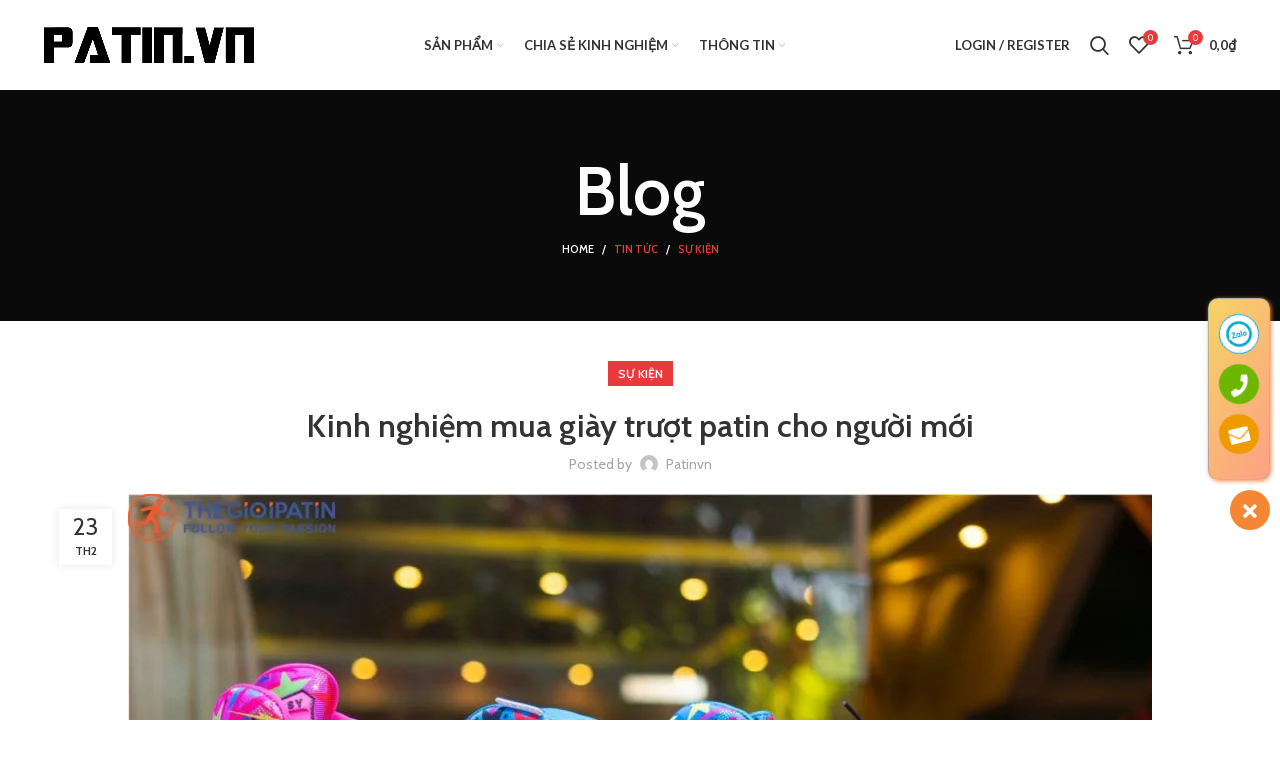

--- FILE ---
content_type: text/html; charset=UTF-8
request_url: https://patin.vn/giay-truot-patin-cho-nguoi-moi/
body_size: 31338
content:
<!DOCTYPE html>
<html lang="vi">
<head>
	<meta charset="UTF-8">
	<link rel="profile" href="http://gmpg.org/xfn/11">
	<link rel="pingback" href="https://patin.vn/xmlrpc.php">

			<script>window.MSInputMethodContext && document.documentMode && document.write('<script src="https://patin.cdn.vccloud.vn/wp-content/themes/woodmart/js/libs/ie11CustomProperties.min.js"><\/script>');</script>
		<meta name='robots' content='index, follow, max-image-preview:large, max-snippet:-1, max-video-preview:-1' />

	<!-- This site is optimized with the Yoast SEO Premium plugin v18.1 (Yoast SEO v18.2) - https://yoast.com/wordpress/plugins/seo/ -->
	<title>Kinh nghiệm mua giày trượt patin cho người mới - Patin Việt</title>
	<meta name="description" content="Bạn đang lo lắng không biết nên chọn giày trượt patin cho người mới như thế nào? Vậy thì bài viết sau đây chính là dành cho bạn." />
	<link rel="canonical" href="https://patin.vn/giay-truot-patin-cho-nguoi-moi/" />
	<meta property="og:locale" content="vi_VN" />
	<meta property="og:type" content="article" />
	<meta property="og:title" content="Kinh nghiệm mua giày trượt patin cho người mới" />
	<meta property="og:description" content="Bạn đang lo lắng không biết nên chọn giày trượt patin cho người mới như thế nào? Vậy thì bài viết sau đây chính là dành cho bạn." />
	<meta property="og:url" content="https://patin.vn/giay-truot-patin-cho-nguoi-moi/" />
	<meta property="og:site_name" content="Patin Việt" />
	<meta property="article:publisher" content="https://www.facebook.com/patinviet/" />
	<meta property="article:published_time" content="2024-02-23T02:29:38+00:00" />
	<meta property="article:modified_time" content="2024-02-23T02:30:01+00:00" />
	<meta property="og:image" content="https://patin.cdn.vccloud.vn/wp-content/uploads/2024/02/giay-truot-patin-cho-nguoi-moi-1-scaled.jpg" />
	<meta property="og:image:width" content="1024" />
	<meta property="og:image:height" content="682" />
	<meta property="og:image:type" content="image/jpeg" />
	<meta name="twitter:card" content="summary_large_image" />
	<meta name="twitter:label1" content="Được viết bởi" />
	<meta name="twitter:data1" content="patinvn" />
	<meta name="twitter:label2" content="Ước tính thời gian đọc" />
	<meta name="twitter:data2" content="7 phút" />
	<script type="application/ld+json" class="yoast-schema-graph">{"@context":"https://schema.org","@graph":[{"@type":"WebSite","@id":"https://patin.vn/#website","url":"https://patin.vn/","name":"Patin Việt","description":"Giày Patin tốt nhất cho người Việt","potentialAction":[{"@type":"SearchAction","target":{"@type":"EntryPoint","urlTemplate":"https://patin.vn/?s={search_term_string}"},"query-input":"required name=search_term_string"}],"inLanguage":"vi"},{"@type":"ImageObject","@id":"https://patin.vn/giay-truot-patin-cho-nguoi-moi/#primaryimage","inLanguage":"vi","url":"https://patin.cdn.vccloud.vn/wp-content/uploads/2024/02/giay-truot-patin-cho-nguoi-moi-1-scaled.jpg","contentUrl":"https://patin.cdn.vccloud.vn/wp-content/uploads/2024/02/giay-truot-patin-cho-nguoi-moi-1-scaled.jpg","width":1024,"height":682,"caption":"Kinh nghiệm mua giày trượt patin cho người mới"},{"@type":"WebPage","@id":"https://patin.vn/giay-truot-patin-cho-nguoi-moi/#webpage","url":"https://patin.vn/giay-truot-patin-cho-nguoi-moi/","name":"Kinh nghiệm mua giày trượt patin cho người mới - Patin Việt","isPartOf":{"@id":"https://patin.vn/#website"},"primaryImageOfPage":{"@id":"https://patin.vn/giay-truot-patin-cho-nguoi-moi/#primaryimage"},"datePublished":"2024-02-23T02:29:38+00:00","dateModified":"2024-02-23T02:30:01+00:00","author":{"@id":"https://patin.vn/#/schema/person/820cc5ce893ca2d9cb8a36dd027452c0"},"description":"Bạn đang lo lắng không biết nên chọn giày trượt patin cho người mới như thế nào? Vậy thì bài viết sau đây chính là dành cho bạn.","breadcrumb":{"@id":"https://patin.vn/giay-truot-patin-cho-nguoi-moi/#breadcrumb"},"inLanguage":"vi","potentialAction":[{"@type":"ReadAction","target":["https://patin.vn/giay-truot-patin-cho-nguoi-moi/"]}]},{"@type":"BreadcrumbList","@id":"https://patin.vn/giay-truot-patin-cho-nguoi-moi/#breadcrumb","itemListElement":[{"@type":"ListItem","position":1,"name":"Trang chủ","item":"https://patin.vn/"},{"@type":"ListItem","position":2,"name":"Blog","item":"https://patin.vn/blog/"},{"@type":"ListItem","position":3,"name":"Kinh nghiệm mua giày trượt patin cho người mới"}]},{"@type":"Person","@id":"https://patin.vn/#/schema/person/820cc5ce893ca2d9cb8a36dd027452c0","name":"patinvn","image":{"@type":"ImageObject","@id":"https://patin.vn/#personlogo","inLanguage":"vi","url":"https://secure.gravatar.com/avatar/254c53351059639461bccc12f943099a?s=96&d=mm&r=g","contentUrl":"https://secure.gravatar.com/avatar/254c53351059639461bccc12f943099a?s=96&d=mm&r=g","caption":"patinvn"},"url":"https://patin.vn/author/patinvn/"}]}</script>
	<!-- / Yoast SEO Premium plugin. -->


<link rel='dns-prefetch' href='//www.google.com' />
<link rel='dns-prefetch' href='//fonts.googleapis.com' />
<link rel='dns-prefetch' href='//s.w.org' />
<link rel="alternate" type="application/rss+xml" title="Dòng thông tin Patin Việt &raquo;" href="https://patin.vn/feed/" />
<link rel="alternate" type="application/rss+xml" title="Dòng phản hồi Patin Việt &raquo;" href="https://patin.vn/comments/feed/" />
<link rel="alternate" type="application/rss+xml" title="Patin Việt &raquo; Kinh nghiệm mua giày trượt patin cho người mới Dòng phản hồi" href="https://patin.vn/giay-truot-patin-cho-nguoi-moi/feed/" />
<link rel='stylesheet' id='wp-block-library-css'  href='https://patin.cdn.vccloud.vn/wp-includes/css/dist/block-library/style.min.css?ver=5.9.12' type='text/css' media='all' />
<link rel='stylesheet' id='wc-blocks-vendors-style-css'  href='https://patin.cdn.vccloud.vn/wp-content/plugins/woocommerce/packages/woocommerce-blocks/build/wc-blocks-vendors-style.css?ver=6.7.3' type='text/css' media='all' />
<link rel='stylesheet' id='wc-blocks-style-css'  href='https://patin.cdn.vccloud.vn/wp-content/plugins/woocommerce/packages/woocommerce-blocks/build/wc-blocks-style.css?ver=6.7.3' type='text/css' media='all' />
<style id='global-styles-inline-css' type='text/css'>
body{--wp--preset--color--black: #000000;--wp--preset--color--cyan-bluish-gray: #abb8c3;--wp--preset--color--white: #ffffff;--wp--preset--color--pale-pink: #f78da7;--wp--preset--color--vivid-red: #cf2e2e;--wp--preset--color--luminous-vivid-orange: #ff6900;--wp--preset--color--luminous-vivid-amber: #fcb900;--wp--preset--color--light-green-cyan: #7bdcb5;--wp--preset--color--vivid-green-cyan: #00d084;--wp--preset--color--pale-cyan-blue: #8ed1fc;--wp--preset--color--vivid-cyan-blue: #0693e3;--wp--preset--color--vivid-purple: #9b51e0;--wp--preset--gradient--vivid-cyan-blue-to-vivid-purple: linear-gradient(135deg,rgba(6,147,227,1) 0%,rgb(155,81,224) 100%);--wp--preset--gradient--light-green-cyan-to-vivid-green-cyan: linear-gradient(135deg,rgb(122,220,180) 0%,rgb(0,208,130) 100%);--wp--preset--gradient--luminous-vivid-amber-to-luminous-vivid-orange: linear-gradient(135deg,rgba(252,185,0,1) 0%,rgba(255,105,0,1) 100%);--wp--preset--gradient--luminous-vivid-orange-to-vivid-red: linear-gradient(135deg,rgba(255,105,0,1) 0%,rgb(207,46,46) 100%);--wp--preset--gradient--very-light-gray-to-cyan-bluish-gray: linear-gradient(135deg,rgb(238,238,238) 0%,rgb(169,184,195) 100%);--wp--preset--gradient--cool-to-warm-spectrum: linear-gradient(135deg,rgb(74,234,220) 0%,rgb(151,120,209) 20%,rgb(207,42,186) 40%,rgb(238,44,130) 60%,rgb(251,105,98) 80%,rgb(254,248,76) 100%);--wp--preset--gradient--blush-light-purple: linear-gradient(135deg,rgb(255,206,236) 0%,rgb(152,150,240) 100%);--wp--preset--gradient--blush-bordeaux: linear-gradient(135deg,rgb(254,205,165) 0%,rgb(254,45,45) 50%,rgb(107,0,62) 100%);--wp--preset--gradient--luminous-dusk: linear-gradient(135deg,rgb(255,203,112) 0%,rgb(199,81,192) 50%,rgb(65,88,208) 100%);--wp--preset--gradient--pale-ocean: linear-gradient(135deg,rgb(255,245,203) 0%,rgb(182,227,212) 50%,rgb(51,167,181) 100%);--wp--preset--gradient--electric-grass: linear-gradient(135deg,rgb(202,248,128) 0%,rgb(113,206,126) 100%);--wp--preset--gradient--midnight: linear-gradient(135deg,rgb(2,3,129) 0%,rgb(40,116,252) 100%);--wp--preset--duotone--dark-grayscale: url('#wp-duotone-dark-grayscale');--wp--preset--duotone--grayscale: url('#wp-duotone-grayscale');--wp--preset--duotone--purple-yellow: url('#wp-duotone-purple-yellow');--wp--preset--duotone--blue-red: url('#wp-duotone-blue-red');--wp--preset--duotone--midnight: url('#wp-duotone-midnight');--wp--preset--duotone--magenta-yellow: url('#wp-duotone-magenta-yellow');--wp--preset--duotone--purple-green: url('#wp-duotone-purple-green');--wp--preset--duotone--blue-orange: url('#wp-duotone-blue-orange');--wp--preset--font-size--small: 13px;--wp--preset--font-size--medium: 20px;--wp--preset--font-size--large: 36px;--wp--preset--font-size--x-large: 42px;}.has-black-color{color: var(--wp--preset--color--black) !important;}.has-cyan-bluish-gray-color{color: var(--wp--preset--color--cyan-bluish-gray) !important;}.has-white-color{color: var(--wp--preset--color--white) !important;}.has-pale-pink-color{color: var(--wp--preset--color--pale-pink) !important;}.has-vivid-red-color{color: var(--wp--preset--color--vivid-red) !important;}.has-luminous-vivid-orange-color{color: var(--wp--preset--color--luminous-vivid-orange) !important;}.has-luminous-vivid-amber-color{color: var(--wp--preset--color--luminous-vivid-amber) !important;}.has-light-green-cyan-color{color: var(--wp--preset--color--light-green-cyan) !important;}.has-vivid-green-cyan-color{color: var(--wp--preset--color--vivid-green-cyan) !important;}.has-pale-cyan-blue-color{color: var(--wp--preset--color--pale-cyan-blue) !important;}.has-vivid-cyan-blue-color{color: var(--wp--preset--color--vivid-cyan-blue) !important;}.has-vivid-purple-color{color: var(--wp--preset--color--vivid-purple) !important;}.has-black-background-color{background-color: var(--wp--preset--color--black) !important;}.has-cyan-bluish-gray-background-color{background-color: var(--wp--preset--color--cyan-bluish-gray) !important;}.has-white-background-color{background-color: var(--wp--preset--color--white) !important;}.has-pale-pink-background-color{background-color: var(--wp--preset--color--pale-pink) !important;}.has-vivid-red-background-color{background-color: var(--wp--preset--color--vivid-red) !important;}.has-luminous-vivid-orange-background-color{background-color: var(--wp--preset--color--luminous-vivid-orange) !important;}.has-luminous-vivid-amber-background-color{background-color: var(--wp--preset--color--luminous-vivid-amber) !important;}.has-light-green-cyan-background-color{background-color: var(--wp--preset--color--light-green-cyan) !important;}.has-vivid-green-cyan-background-color{background-color: var(--wp--preset--color--vivid-green-cyan) !important;}.has-pale-cyan-blue-background-color{background-color: var(--wp--preset--color--pale-cyan-blue) !important;}.has-vivid-cyan-blue-background-color{background-color: var(--wp--preset--color--vivid-cyan-blue) !important;}.has-vivid-purple-background-color{background-color: var(--wp--preset--color--vivid-purple) !important;}.has-black-border-color{border-color: var(--wp--preset--color--black) !important;}.has-cyan-bluish-gray-border-color{border-color: var(--wp--preset--color--cyan-bluish-gray) !important;}.has-white-border-color{border-color: var(--wp--preset--color--white) !important;}.has-pale-pink-border-color{border-color: var(--wp--preset--color--pale-pink) !important;}.has-vivid-red-border-color{border-color: var(--wp--preset--color--vivid-red) !important;}.has-luminous-vivid-orange-border-color{border-color: var(--wp--preset--color--luminous-vivid-orange) !important;}.has-luminous-vivid-amber-border-color{border-color: var(--wp--preset--color--luminous-vivid-amber) !important;}.has-light-green-cyan-border-color{border-color: var(--wp--preset--color--light-green-cyan) !important;}.has-vivid-green-cyan-border-color{border-color: var(--wp--preset--color--vivid-green-cyan) !important;}.has-pale-cyan-blue-border-color{border-color: var(--wp--preset--color--pale-cyan-blue) !important;}.has-vivid-cyan-blue-border-color{border-color: var(--wp--preset--color--vivid-cyan-blue) !important;}.has-vivid-purple-border-color{border-color: var(--wp--preset--color--vivid-purple) !important;}.has-vivid-cyan-blue-to-vivid-purple-gradient-background{background: var(--wp--preset--gradient--vivid-cyan-blue-to-vivid-purple) !important;}.has-light-green-cyan-to-vivid-green-cyan-gradient-background{background: var(--wp--preset--gradient--light-green-cyan-to-vivid-green-cyan) !important;}.has-luminous-vivid-amber-to-luminous-vivid-orange-gradient-background{background: var(--wp--preset--gradient--luminous-vivid-amber-to-luminous-vivid-orange) !important;}.has-luminous-vivid-orange-to-vivid-red-gradient-background{background: var(--wp--preset--gradient--luminous-vivid-orange-to-vivid-red) !important;}.has-very-light-gray-to-cyan-bluish-gray-gradient-background{background: var(--wp--preset--gradient--very-light-gray-to-cyan-bluish-gray) !important;}.has-cool-to-warm-spectrum-gradient-background{background: var(--wp--preset--gradient--cool-to-warm-spectrum) !important;}.has-blush-light-purple-gradient-background{background: var(--wp--preset--gradient--blush-light-purple) !important;}.has-blush-bordeaux-gradient-background{background: var(--wp--preset--gradient--blush-bordeaux) !important;}.has-luminous-dusk-gradient-background{background: var(--wp--preset--gradient--luminous-dusk) !important;}.has-pale-ocean-gradient-background{background: var(--wp--preset--gradient--pale-ocean) !important;}.has-electric-grass-gradient-background{background: var(--wp--preset--gradient--electric-grass) !important;}.has-midnight-gradient-background{background: var(--wp--preset--gradient--midnight) !important;}.has-small-font-size{font-size: var(--wp--preset--font-size--small) !important;}.has-medium-font-size{font-size: var(--wp--preset--font-size--medium) !important;}.has-large-font-size{font-size: var(--wp--preset--font-size--large) !important;}.has-x-large-font-size{font-size: var(--wp--preset--font-size--x-large) !important;}
</style>
<link rel='stylesheet' id='wpshare247.com_aio_ct_button.css-css'  href='https://patin.cdn.vccloud.vn/wp-content/plugins/all-in-one-contact-buttons-wpshare247/assets/aio_ct_button.css?ver=1.1.0' type='text/css' media='all' />
<link rel='stylesheet' id='wpshare247.com_fontawesome-free-6.6.0_css-css'  href='https://patin.cdn.vccloud.vn/wp-content/plugins/all-in-one-contact-buttons-wpshare247/assets/js/fontawesome-free-6.6.0/css/all.min.css?ver=6.6.0' type='text/css' media='all' />
<style id='woocommerce-inline-inline-css' type='text/css'>
.woocommerce form .form-row .required { visibility: visible; }
</style>
<link rel='stylesheet' id='advanced-google-recaptcha-style-css'  href='https://patin.cdn.vccloud.vn/wp-content/plugins/advanced-google-recaptcha/assets/css/captcha.min.css?ver=1.0.13' type='text/css' media='all' />
<link rel='stylesheet' id='elementor-icons-ekiticons-css'  href='https://patin.cdn.vccloud.vn/wp-content/plugins/elementskit-lite/modules/elementskit-icon-pack/assets/css/ekiticons.css?ver=2.7.0' type='text/css' media='all' />
<link rel='stylesheet' id='ekit-widget-styles-css'  href='https://patin.cdn.vccloud.vn/wp-content/plugins/elementskit-lite/widgets/init/assets/css/widget-styles.css?ver=2.7.0' type='text/css' media='all' />
<link rel='stylesheet' id='ekit-responsive-css'  href='https://patin.cdn.vccloud.vn/wp-content/plugins/elementskit-lite/widgets/init/assets/css/responsive.css?ver=2.7.0' type='text/css' media='all' />
<link rel='stylesheet' id='js_composer_front-css'  href='https://patin.cdn.vccloud.vn/wp-content/plugins/js_composer/assets/css/js_composer.min.css?ver=6.9.0' type='text/css' media='all' />
<link rel='stylesheet' id='bootstrap-css'  href='https://patin.cdn.vccloud.vn/wp-content/themes/woodmart/css/bootstrap.min.css?ver=6.4.2' type='text/css' media='all' />
<link rel='stylesheet' id='woodmart-style-css'  href='https://patin.cdn.vccloud.vn/wp-content/themes/woodmart/css/parts/base.min.css?ver=6.4.2' type='text/css' media='all' />
<link rel='stylesheet' id='wd-widget-wd-recent-posts-css'  href='https://patin.cdn.vccloud.vn/wp-content/themes/woodmart/css/parts/widget-wd-recent-posts.min.css?ver=6.4.2' type='text/css' media='all' />
<link rel='stylesheet' id='wd-widget-nav-css'  href='https://patin.cdn.vccloud.vn/wp-content/themes/woodmart/css/parts/widget-nav.min.css?ver=6.4.2' type='text/css' media='all' />
<link rel='stylesheet' id='wd-widget-wd-layered-nav-css'  href='https://patin.cdn.vccloud.vn/wp-content/themes/woodmart/css/parts/woo-widget-wd-layered-nav.min.css?ver=6.4.2' type='text/css' media='all' />
<link rel='stylesheet' id='wd-widget-product-cat-css'  href='https://patin.cdn.vccloud.vn/wp-content/themes/woodmart/css/parts/woo-widget-product-cat.min.css?ver=6.4.2' type='text/css' media='all' />
<link rel='stylesheet' id='wd-widget-product-list-css'  href='https://patin.cdn.vccloud.vn/wp-content/themes/woodmart/css/parts/woo-widget-product-list.min.css?ver=6.4.2' type='text/css' media='all' />
<link rel='stylesheet' id='wd-widget-slider-price-filter-css'  href='https://patin.cdn.vccloud.vn/wp-content/themes/woodmart/css/parts/woo-widget-slider-price-filter.min.css?ver=6.4.2' type='text/css' media='all' />
<link rel='stylesheet' id='wd-blog-single-base-css'  href='https://patin.cdn.vccloud.vn/wp-content/themes/woodmart/css/parts/blog-single-base.min.css?ver=6.4.2' type='text/css' media='all' />
<link rel='stylesheet' id='wd-blog-base-css'  href='https://patin.cdn.vccloud.vn/wp-content/themes/woodmart/css/parts/blog-base.min.css?ver=6.4.2' type='text/css' media='all' />
<link rel='stylesheet' id='wd-wp-gutenberg-css'  href='https://patin.cdn.vccloud.vn/wp-content/themes/woodmart/css/parts/wp-gutenberg.min.css?ver=6.4.2' type='text/css' media='all' />
<link rel='stylesheet' id='wd-revolution-slider-css'  href='https://patin.cdn.vccloud.vn/wp-content/themes/woodmart/css/parts/int-rev-slider.min.css?ver=6.4.2' type='text/css' media='all' />
<link rel='stylesheet' id='wd-base-deprecated-css'  href='https://patin.cdn.vccloud.vn/wp-content/themes/woodmart/css/parts/base-deprecated.min.css?ver=6.4.2' type='text/css' media='all' />
<link rel='stylesheet' id='wd-wpbakery-base-css'  href='https://patin.cdn.vccloud.vn/wp-content/themes/woodmart/css/parts/int-wpb-base.min.css?ver=6.4.2' type='text/css' media='all' />
<link rel='stylesheet' id='wd-wpbakery-base-deprecated-css'  href='https://patin.cdn.vccloud.vn/wp-content/themes/woodmart/css/parts/int-wpb-base-deprecated.min.css?ver=6.4.2' type='text/css' media='all' />
<link rel='stylesheet' id='wd-notices-fixed-css'  href='https://patin.cdn.vccloud.vn/wp-content/themes/woodmart/css/parts/woo-opt-sticky-notices.min.css?ver=6.4.2' type='text/css' media='all' />
<link rel='stylesheet' id='wd-woocommerce-base-css'  href='https://patin.cdn.vccloud.vn/wp-content/themes/woodmart/css/parts/woocommerce-base.min.css?ver=6.4.2' type='text/css' media='all' />
<link rel='stylesheet' id='wd-mod-star-rating-css'  href='https://patin.cdn.vccloud.vn/wp-content/themes/woodmart/css/parts/mod-star-rating.min.css?ver=6.4.2' type='text/css' media='all' />
<link rel='stylesheet' id='wd-woo-el-track-order-css'  href='https://patin.cdn.vccloud.vn/wp-content/themes/woodmart/css/parts/woo-el-track-order.min.css?ver=6.4.2' type='text/css' media='all' />
<link rel='stylesheet' id='wd-woo-gutenberg-css'  href='https://patin.cdn.vccloud.vn/wp-content/themes/woodmart/css/parts/woo-gutenberg.min.css?ver=6.4.2' type='text/css' media='all' />
<link rel='stylesheet' id='child-style-css'  href='https://patin.cdn.vccloud.vn/wp-content/themes/woodmart-child/style.css?ver=6.4.2' type='text/css' media='all' />
<link rel='stylesheet' id='wd-header-base-css'  href='https://patin.cdn.vccloud.vn/wp-content/themes/woodmart/css/parts/header-base.min.css?ver=6.4.2' type='text/css' media='all' />
<link rel='stylesheet' id='wd-mod-tools-css'  href='https://patin.cdn.vccloud.vn/wp-content/themes/woodmart/css/parts/mod-tools.min.css?ver=6.4.2' type='text/css' media='all' />
<link rel='stylesheet' id='wd-mod-nav-menu-label-css'  href='https://patin.cdn.vccloud.vn/wp-content/themes/woodmart/css/parts/mod-nav-menu-label.min.css?ver=6.4.2' type='text/css' media='all' />
<link rel='stylesheet' id='wd-woo-mod-login-form-css'  href='https://patin.cdn.vccloud.vn/wp-content/themes/woodmart/css/parts/woo-mod-login-form.min.css?ver=6.4.2' type='text/css' media='all' />
<link rel='stylesheet' id='wd-header-my-account-css'  href='https://patin.cdn.vccloud.vn/wp-content/themes/woodmart/css/parts/header-el-my-account.min.css?ver=6.4.2' type='text/css' media='all' />
<link rel='stylesheet' id='wd-header-search-css'  href='https://patin.cdn.vccloud.vn/wp-content/themes/woodmart/css/parts/header-el-search.min.css?ver=6.4.2' type='text/css' media='all' />
<link rel='stylesheet' id='wd-header-elements-base-css'  href='https://patin.cdn.vccloud.vn/wp-content/themes/woodmart/css/parts/header-el-base.min.css?ver=6.4.2' type='text/css' media='all' />
<link rel='stylesheet' id='wd-header-cart-side-css'  href='https://patin.cdn.vccloud.vn/wp-content/themes/woodmart/css/parts/header-el-cart-side.min.css?ver=6.4.2' type='text/css' media='all' />
<link rel='stylesheet' id='wd-header-cart-css'  href='https://patin.cdn.vccloud.vn/wp-content/themes/woodmart/css/parts/header-el-cart.min.css?ver=6.4.2' type='text/css' media='all' />
<link rel='stylesheet' id='wd-widget-shopping-cart-css'  href='https://patin.cdn.vccloud.vn/wp-content/themes/woodmart/css/parts/woo-widget-shopping-cart.min.css?ver=6.4.2' type='text/css' media='all' />
<link rel='stylesheet' id='wd-page-title-css'  href='https://patin.cdn.vccloud.vn/wp-content/themes/woodmart/css/parts/page-title.min.css?ver=6.4.2' type='text/css' media='all' />
<link rel='stylesheet' id='wd-social-icons-css'  href='https://patin.cdn.vccloud.vn/wp-content/themes/woodmart/css/parts/el-social-icons.min.css?ver=6.4.2' type='text/css' media='all' />
<link rel='stylesheet' id='wd-page-navigation-css'  href='https://patin.cdn.vccloud.vn/wp-content/themes/woodmart/css/parts/mod-page-navigation.min.css?ver=6.4.2' type='text/css' media='all' />
<link rel='stylesheet' id='wd-blog-loop-base-old-css'  href='https://patin.cdn.vccloud.vn/wp-content/themes/woodmart/css/parts/blog-loop-base-old.min.css?ver=6.4.2' type='text/css' media='all' />
<link rel='stylesheet' id='wd-blog-loop-design-masonry-css'  href='https://patin.cdn.vccloud.vn/wp-content/themes/woodmart/css/parts/blog-loop-design-masonry.min.css?ver=6.4.2' type='text/css' media='all' />
<link rel='stylesheet' id='wd-owl-carousel-css'  href='https://patin.cdn.vccloud.vn/wp-content/themes/woodmart/css/parts/lib-owl-carousel.min.css?ver=6.4.2' type='text/css' media='all' />
<link rel='stylesheet' id='wd-mod-comments-css'  href='https://patin.cdn.vccloud.vn/wp-content/themes/woodmart/css/parts/mod-comments.min.css?ver=6.4.2' type='text/css' media='all' />
<link rel='stylesheet' id='wd-footer-base-css'  href='https://patin.cdn.vccloud.vn/wp-content/themes/woodmart/css/parts/footer-base.min.css?ver=6.4.2' type='text/css' media='all' />
<link rel='stylesheet' id='wd-section-title-css'  href='https://patin.cdn.vccloud.vn/wp-content/themes/woodmart/css/parts/el-section-title.min.css?ver=6.4.2' type='text/css' media='all' />
<link rel='stylesheet' id='wd-mod-highlighted-text-css'  href='https://patin.cdn.vccloud.vn/wp-content/themes/woodmart/css/parts/mod-highlighted-text.min.css?ver=6.4.2' type='text/css' media='all' />
<link rel='stylesheet' id='wd-scroll-top-css'  href='https://patin.cdn.vccloud.vn/wp-content/themes/woodmart/css/parts/opt-scrolltotop.min.css?ver=6.4.2' type='text/css' media='all' />
<link rel='stylesheet' id='wd-wd-search-results-css'  href='https://patin.cdn.vccloud.vn/wp-content/themes/woodmart/css/parts/wd-search-results.min.css?ver=6.4.2' type='text/css' media='all' />
<link rel='stylesheet' id='wd-wd-search-form-css'  href='https://patin.cdn.vccloud.vn/wp-content/themes/woodmart/css/parts/wd-search-form.min.css?ver=6.4.2' type='text/css' media='all' />
<link rel='stylesheet' id='wd-header-my-account-sidebar-css'  href='https://patin.cdn.vccloud.vn/wp-content/themes/woodmart/css/parts/header-el-my-account-sidebar.min.css?ver=6.4.2' type='text/css' media='all' />
<link rel='stylesheet' id='wd-header-search-fullscreen-css'  href='https://patin.cdn.vccloud.vn/wp-content/themes/woodmart/css/parts/header-el-search-fullscreen.min.css?ver=6.4.2' type='text/css' media='all' />
<link rel='stylesheet' id='xts-style-header_141072-css'  href='https://patin.cdn.vccloud.vn/wp-content/uploads/2022/11/xts-header_141072-1669360707.css?ver=6.4.2' type='text/css' media='all' />
<link rel='stylesheet' id='xts-style-theme_settings_default-css'  href='https://patin.cdn.vccloud.vn/wp-content/uploads/2023/09/xts-theme_settings_default-1694773720.css?ver=6.4.2' type='text/css' media='all' />
<link rel='stylesheet' id='xts-google-fonts-css'  href='https://fonts.googleapis.com/css?family=Cabin%3A400%2C600%7CLato%3A400%2C700&#038;ver=6.4.2' type='text/css' media='all' />
<script type='text/javascript' src='https://patin.cdn.vccloud.vn/wp-includes/js/jquery/jquery.min.js?ver=3.6.0' id='jquery-core-js'></script>
<script type='text/javascript' src='https://patin.cdn.vccloud.vn/wp-includes/js/jquery/jquery-migrate.min.js?ver=3.3.2' id='jquery-migrate-js'></script>
<script type='text/javascript' src='https://patin.cdn.vccloud.vn/wp-content/plugins/woocommerce/assets/js/jquery-blockui/jquery.blockUI.min.js?ver=2.7.0-wc.6.2.1' id='jquery-blockui-js'></script>
<script type='text/javascript' id='wc-add-to-cart-js-extra'>
/* <![CDATA[ */
var wc_add_to_cart_params = {"ajax_url":"\/wp-admin\/admin-ajax.php","wc_ajax_url":"\/?wc-ajax=%%endpoint%%","i18n_view_cart":"Xem gi\u1ecf h\u00e0ng","cart_url":"https:\/\/patin.vn\/gio-hang\/","is_cart":"","cart_redirect_after_add":"no"};
/* ]]> */
</script>
<script type='text/javascript' src='https://patin.cdn.vccloud.vn/wp-content/plugins/woocommerce/assets/js/frontend/add-to-cart.min.js?ver=6.2.1' id='wc-add-to-cart-js'></script>
<script type='text/javascript' id='advanced-google-recaptcha-custom-js-extra'>
/* <![CDATA[ */
var agrRecaptcha = {"site_key":"6LfCNbYjAAAAAJSaEm6tGrWtJiyKJkTUNFxeeZ7o"};
/* ]]> */
</script>
<script type='text/javascript' src='https://patin.cdn.vccloud.vn/wp-content/plugins/advanced-google-recaptcha/assets/js/captcha.min.js?ver=1.0.13' id='advanced-google-recaptcha-custom-js'></script>
<script type='text/javascript' src='https://www.google.com/recaptcha/api.js?hl=vi&#038;onload=agrLoad&#038;render=explicit&#038;ver=1.0.13' id='advanced-google-recaptcha-api-js'></script>
<script type='text/javascript' src='https://patin.cdn.vccloud.vn/wp-content/plugins/js_composer/assets/js/vendors/woocommerce-add-to-cart.js?ver=6.9.0' id='vc_woocommerce-add-to-cart-js-js'></script>
<script type='text/javascript' src='https://patin.cdn.vccloud.vn/wp-content/themes/woodmart/js/libs/device.min.js?ver=6.4.2' id='wd-device-library-js'></script>
<link rel="https://api.w.org/" href="https://patin.vn/wp-json/" /><link rel="alternate" type="application/json" href="https://patin.vn/wp-json/wp/v2/posts/147323" /><link rel="EditURI" type="application/rsd+xml" title="RSD" href="https://patin.vn/xmlrpc.php?rsd" />
<link rel="wlwmanifest" type="application/wlwmanifest+xml" href="https://patin.vn/wp-includes/wlwmanifest.xml" /> 
<meta name="generator" content="WordPress 5.9.12" />
<meta name="generator" content="WooCommerce 6.2.1" />
<link rel='shortlink' href='https://patin.vn/?p=147323' />
<link rel="alternate" type="application/json+oembed" href="https://patin.vn/wp-json/oembed/1.0/embed?url=https%3A%2F%2Fpatin.vn%2Fgiay-truot-patin-cho-nguoi-moi%2F" />
<link rel="alternate" type="text/xml+oembed" href="https://patin.vn/wp-json/oembed/1.0/embed?url=https%3A%2F%2Fpatin.vn%2Fgiay-truot-patin-cho-nguoi-moi%2F&#038;format=xml" />
<meta property="og:image" content="https://patin.cdn.vccloud.vn/wp-content/uploads/2023/04/banner-patinvn-scaled.jpg">
<meta property="og:image:width" content="2500"/> <meta property="og:image:height" content="1330"/>
<meta name="facebook-domain-verification" content="jtiwz3fn7qgtqy373ry6fcl64pe65k" />
<!-- Meta Pixel Code -->
<script>
!function(f,b,e,v,n,t,s)
{if(f.fbq)return;n=f.fbq=function(){n.callMethod?
n.callMethod.apply(n,arguments):n.queue.push(arguments)};
if(!f._fbq)f._fbq=n;n.push=n;n.loaded=!0;n.version='2.0';
n.queue=[];t=b.createElement(e);t.async=!0;
t.src=v;s=b.getElementsByTagName(e)[0];
s.parentNode.insertBefore(t,s)}(window, document,'script',
'https://connect.facebook.net/en_US/fbevents.js');
fbq('init', '1209590146298246');
fbq('track', 'PageView');
</script>
<noscript><img height="1" width="1" style="display:none"
src="https://www.facebook.com/tr?id=1209590146298246&ev=PageView&noscript=1"
/></noscript>
<!-- End Meta Pixel Code -->

<!-- Google tag (gtag.js) -->
<script async src="https://www.googletagmanager.com/gtag/js?id=G-78B5KN2EZ8"></script>
<script>
  window.dataLayer = window.dataLayer || [];
  function gtag(){dataLayer.push(arguments);}
  gtag('js', new Date());

  gtag('config', 'G-78B5KN2EZ8');
</script>

<meta name="google-site-verification" content="AYyMLLG1lN5dmfAtsdNo7j5QjLnPbzKFqRnrtvy8g-w" />
<script>!function(s,u,b,i,z){var o,t,r,y;s[i]||(s._sbzaccid=z,s[i]=function(){s[i].q.push(arguments)},s[i].q=[],s[i]("setAccount",z),r=["widget.subiz.net","storage.googleapis"+(t=".com"),"app.sbz.workers.dev",i+"a"+(o=function(k,t){var n=t<=6?5:o(k,t-1)+o(k,t-3);return k!==t?n:n.toString(32)})(20,20)+t,i+"b"+o(30,30)+t,i+"c"+o(40,40)+t],(y=function(k){var t,n;s._subiz_init_2094850928430||r[k]&&(t=u.createElement(b),n=u.getElementsByTagName(b)[0],t.async=1,t.src="https://"+r[k]+"//patin.cdn.vccloud.vn/sbz/app.js?accid="+z,n.parentNode.insertBefore(t,n),setTimeout(y,2e3,k+1))})(0))}(window,document,"script","subiz", "acpaxqhvekipuuqb0eb7")</script>

<meta name="google-site-verification" content="sBrx55idbJ678P3mNShV5Pwo6J-SAuKqji62gle1Hf4" />

<meta name="google-site-verification" content="OjfJ8tUWLgQeniBghui7SCH3qMYB55ME_i9lwyEUcuE" />

<!-- Google Tag Manager -->
<script>(function(w,d,s,l,i){w[l]=w[l]||[];w[l].push({'gtm.start':
new Date().getTime(),event:'gtm.js'});var f=d.getElementsByTagName(s)[0],
j=d.createElement(s),dl=l!='dataLayer'?'&l='+l:'';j.async=true;j.src=
'https://www.googletagmanager.com/gtm.js?id='+i+dl;f.parentNode.insertBefore(j,f);
})(window,document,'script','dataLayer','GTM-W6RX8RV8');</script>
<!-- End Google Tag Manager -->					<meta name="viewport" content="width=device-width, initial-scale=1.0, maximum-scale=1.0, user-scalable=no">
										<noscript><style>.woocommerce-product-gallery{ opacity: 1 !important; }</style></noscript>
	<meta name="generator" content="Elementor 3.15.2; features: e_dom_optimization, e_optimized_assets_loading, e_optimized_css_loading, additional_custom_breakpoints; settings: css_print_method-external, google_font-enabled, font_display-auto">
<meta name="generator" content="Powered by WPBakery Page Builder - drag and drop page builder for WordPress."/>
<meta name="generator" content="Powered by Slider Revolution 6.5.20 - responsive, Mobile-Friendly Slider Plugin for WordPress with comfortable drag and drop interface." />
		<!-- Facebook Pixel Code -->
		<script>
			var aepc_pixel = {"pixel_id":"1296526127197608","user":{},"enable_advanced_events":"yes","fire_delay":"0","can_use_sku":"yes","enable_viewcontent":"yes","enable_addtocart":"yes","enable_addtowishlist":"no","enable_initiatecheckout":"yes","enable_addpaymentinfo":"no","enable_purchase":"no","allowed_params":{"AddToCart":["value","currency","content_category","content_name","content_type","content_ids"],"AddToWishlist":["value","currency","content_category","content_name","content_type","content_ids"]}},
				aepc_pixel_args = [],
				aepc_extend_args = function( args ) {
					if ( typeof args === 'undefined' ) {
						args = {};
					}

					for(var key in aepc_pixel_args)
						args[key] = aepc_pixel_args[key];

					return args;
				};

			// Extend args
			if ( 'yes' === aepc_pixel.enable_advanced_events ) {
				aepc_pixel_args.userAgent = navigator.userAgent;
				aepc_pixel_args.language = navigator.language;

				if ( document.referrer.indexOf( document.domain ) < 0 ) {
					aepc_pixel_args.referrer = document.referrer;
				}
			}

						!function(f,b,e,v,n,t,s){if(f.fbq)return;n=f.fbq=function(){n.callMethod?
				n.callMethod.apply(n,arguments):n.queue.push(arguments)};if(!f._fbq)f._fbq=n;
				n.push=n;n.loaded=!0;n.version='2.0';n.agent='dvpixelcaffeinewordpress';n.queue=[];t=b.createElement(e);t.async=!0;
				t.src=v;s=b.getElementsByTagName(e)[0];s.parentNode.insertBefore(t,s)}(window,
				document,'script','https://connect.facebook.net/en_US/fbevents.js');
			
						fbq('init', aepc_pixel.pixel_id, aepc_pixel.user);

							setTimeout( function() {
				fbq('track', "PageView", aepc_pixel_args);
			}, aepc_pixel.fire_delay * 1000 );
					</script>
		<!-- End Facebook Pixel Code -->
		<script>function setREVStartSize(e){
			//window.requestAnimationFrame(function() {
				window.RSIW = window.RSIW===undefined ? window.innerWidth : window.RSIW;
				window.RSIH = window.RSIH===undefined ? window.innerHeight : window.RSIH;
				try {
					var pw = document.getElementById(e.c).parentNode.offsetWidth,
						newh;
					pw = pw===0 || isNaN(pw) ? window.RSIW : pw;
					e.tabw = e.tabw===undefined ? 0 : parseInt(e.tabw);
					e.thumbw = e.thumbw===undefined ? 0 : parseInt(e.thumbw);
					e.tabh = e.tabh===undefined ? 0 : parseInt(e.tabh);
					e.thumbh = e.thumbh===undefined ? 0 : parseInt(e.thumbh);
					e.tabhide = e.tabhide===undefined ? 0 : parseInt(e.tabhide);
					e.thumbhide = e.thumbhide===undefined ? 0 : parseInt(e.thumbhide);
					e.mh = e.mh===undefined || e.mh=="" || e.mh==="auto" ? 0 : parseInt(e.mh,0);
					if(e.layout==="fullscreen" || e.l==="fullscreen")
						newh = Math.max(e.mh,window.RSIH);
					else{
						e.gw = Array.isArray(e.gw) ? e.gw : [e.gw];
						for (var i in e.rl) if (e.gw[i]===undefined || e.gw[i]===0) e.gw[i] = e.gw[i-1];
						e.gh = e.el===undefined || e.el==="" || (Array.isArray(e.el) && e.el.length==0)? e.gh : e.el;
						e.gh = Array.isArray(e.gh) ? e.gh : [e.gh];
						for (var i in e.rl) if (e.gh[i]===undefined || e.gh[i]===0) e.gh[i] = e.gh[i-1];
											
						var nl = new Array(e.rl.length),
							ix = 0,
							sl;
						e.tabw = e.tabhide>=pw ? 0 : e.tabw;
						e.thumbw = e.thumbhide>=pw ? 0 : e.thumbw;
						e.tabh = e.tabhide>=pw ? 0 : e.tabh;
						e.thumbh = e.thumbhide>=pw ? 0 : e.thumbh;
						for (var i in e.rl) nl[i] = e.rl[i]<window.RSIW ? 0 : e.rl[i];
						sl = nl[0];
						for (var i in nl) if (sl>nl[i] && nl[i]>0) { sl = nl[i]; ix=i;}
						var m = pw>(e.gw[ix]+e.tabw+e.thumbw) ? 1 : (pw-(e.tabw+e.thumbw)) / (e.gw[ix]);
						newh =  (e.gh[ix] * m) + (e.tabh + e.thumbh);
					}
					var el = document.getElementById(e.c);
					if (el!==null && el) el.style.height = newh+"px";
					el = document.getElementById(e.c+"_wrapper");
					if (el!==null && el) {
						el.style.height = newh+"px";
						el.style.display = "block";
					}
				} catch(e){
					console.log("Failure at Presize of Slider:" + e)
				}
			//});
		  };</script>
		<style type="text/css" id="wp-custom-css">
			.woocommerce-product-gallery .labels-rounded {
    top: 15px;
    left: -85px; 
}
#slide-1638.woodmart-loaded .wd-slide-bg {
    background-image: url(https://cdn.shortpixel.ai/spai/w_1728+q_lossless+ret_img+to_webp/https://patin.cdn.vccloud.vn/wp-content/uploads/2018/07/hinh-anh-giay-flying-eagle-drift-carbon1-min.jpg) !important;
}
body {
	color: #333;
}
a {
	color: #e83a3a
}
#ft-contact-icons {
	left: 20px;
}

.wpb_single_image img {
    width: 1241px;
}
div.vc_column-inner.vc_custom_1681531544802{
	padding: 5px !important;
}
div.vc_column-inner.vc_custom_1681531528467{
	padding: 5px !important;
}

div.vc_column-inner.vc_custom_1681531555650{
	padding: 5px !important;
}
.vc_row-has-fill+.vc_row-full-width+.vc_row>.vc_column_container>.vc_column-inner{
	padding-top:10px
}		</style>
		<style>
		
		</style><noscript><style> .wpb_animate_when_almost_visible { opacity: 1; }</style></noscript></head>

<body class="post-template-default single single-post postid-147323 single-format-standard theme-woodmart woocommerce-no-js wrapper-full-width  form-style-square  form-border-width-2 categories-accordion-on woodmart-ajax-shop-on offcanvas-sidebar-mobile offcanvas-sidebar-tablet notifications-sticky dropdowns-color-light wpb-js-composer js-comp-ver-6.9.0 vc_responsive elementor-default elementor-kit-140375">
			<!-- Google Tag Manager (noscript) -->
<noscript><iframe src="https://www.googletagmanager.com/ns.html?id=GTM-W6RX8RV8"
height="0" width="0" style="display:none;visibility:hidden"></iframe></noscript>
<!-- End Google Tag Manager (noscript) --><script type="text/javascript" id="wd-flicker-fix">// Flicker fix.</script><svg xmlns="http://www.w3.org/2000/svg" viewBox="0 0 0 0" width="0" height="0" focusable="false" role="none" style="visibility: hidden; position: absolute; left: -9999px; overflow: hidden;" ><defs><filter id="wp-duotone-dark-grayscale"><feColorMatrix color-interpolation-filters="sRGB" type="matrix" values=" .299 .587 .114 0 0 .299 .587 .114 0 0 .299 .587 .114 0 0 .299 .587 .114 0 0 " /><feComponentTransfer color-interpolation-filters="sRGB" ><feFuncR type="table" tableValues="0 0.49803921568627" /><feFuncG type="table" tableValues="0 0.49803921568627" /><feFuncB type="table" tableValues="0 0.49803921568627" /><feFuncA type="table" tableValues="1 1" /></feComponentTransfer><feComposite in2="SourceGraphic" operator="in" /></filter></defs></svg><svg xmlns="http://www.w3.org/2000/svg" viewBox="0 0 0 0" width="0" height="0" focusable="false" role="none" style="visibility: hidden; position: absolute; left: -9999px; overflow: hidden;" ><defs><filter id="wp-duotone-grayscale"><feColorMatrix color-interpolation-filters="sRGB" type="matrix" values=" .299 .587 .114 0 0 .299 .587 .114 0 0 .299 .587 .114 0 0 .299 .587 .114 0 0 " /><feComponentTransfer color-interpolation-filters="sRGB" ><feFuncR type="table" tableValues="0 1" /><feFuncG type="table" tableValues="0 1" /><feFuncB type="table" tableValues="0 1" /><feFuncA type="table" tableValues="1 1" /></feComponentTransfer><feComposite in2="SourceGraphic" operator="in" /></filter></defs></svg><svg xmlns="http://www.w3.org/2000/svg" viewBox="0 0 0 0" width="0" height="0" focusable="false" role="none" style="visibility: hidden; position: absolute; left: -9999px; overflow: hidden;" ><defs><filter id="wp-duotone-purple-yellow"><feColorMatrix color-interpolation-filters="sRGB" type="matrix" values=" .299 .587 .114 0 0 .299 .587 .114 0 0 .299 .587 .114 0 0 .299 .587 .114 0 0 " /><feComponentTransfer color-interpolation-filters="sRGB" ><feFuncR type="table" tableValues="0.54901960784314 0.98823529411765" /><feFuncG type="table" tableValues="0 1" /><feFuncB type="table" tableValues="0.71764705882353 0.25490196078431" /><feFuncA type="table" tableValues="1 1" /></feComponentTransfer><feComposite in2="SourceGraphic" operator="in" /></filter></defs></svg><svg xmlns="http://www.w3.org/2000/svg" viewBox="0 0 0 0" width="0" height="0" focusable="false" role="none" style="visibility: hidden; position: absolute; left: -9999px; overflow: hidden;" ><defs><filter id="wp-duotone-blue-red"><feColorMatrix color-interpolation-filters="sRGB" type="matrix" values=" .299 .587 .114 0 0 .299 .587 .114 0 0 .299 .587 .114 0 0 .299 .587 .114 0 0 " /><feComponentTransfer color-interpolation-filters="sRGB" ><feFuncR type="table" tableValues="0 1" /><feFuncG type="table" tableValues="0 0.27843137254902" /><feFuncB type="table" tableValues="0.5921568627451 0.27843137254902" /><feFuncA type="table" tableValues="1 1" /></feComponentTransfer><feComposite in2="SourceGraphic" operator="in" /></filter></defs></svg><svg xmlns="http://www.w3.org/2000/svg" viewBox="0 0 0 0" width="0" height="0" focusable="false" role="none" style="visibility: hidden; position: absolute; left: -9999px; overflow: hidden;" ><defs><filter id="wp-duotone-midnight"><feColorMatrix color-interpolation-filters="sRGB" type="matrix" values=" .299 .587 .114 0 0 .299 .587 .114 0 0 .299 .587 .114 0 0 .299 .587 .114 0 0 " /><feComponentTransfer color-interpolation-filters="sRGB" ><feFuncR type="table" tableValues="0 0" /><feFuncG type="table" tableValues="0 0.64705882352941" /><feFuncB type="table" tableValues="0 1" /><feFuncA type="table" tableValues="1 1" /></feComponentTransfer><feComposite in2="SourceGraphic" operator="in" /></filter></defs></svg><svg xmlns="http://www.w3.org/2000/svg" viewBox="0 0 0 0" width="0" height="0" focusable="false" role="none" style="visibility: hidden; position: absolute; left: -9999px; overflow: hidden;" ><defs><filter id="wp-duotone-magenta-yellow"><feColorMatrix color-interpolation-filters="sRGB" type="matrix" values=" .299 .587 .114 0 0 .299 .587 .114 0 0 .299 .587 .114 0 0 .299 .587 .114 0 0 " /><feComponentTransfer color-interpolation-filters="sRGB" ><feFuncR type="table" tableValues="0.78039215686275 1" /><feFuncG type="table" tableValues="0 0.94901960784314" /><feFuncB type="table" tableValues="0.35294117647059 0.47058823529412" /><feFuncA type="table" tableValues="1 1" /></feComponentTransfer><feComposite in2="SourceGraphic" operator="in" /></filter></defs></svg><svg xmlns="http://www.w3.org/2000/svg" viewBox="0 0 0 0" width="0" height="0" focusable="false" role="none" style="visibility: hidden; position: absolute; left: -9999px; overflow: hidden;" ><defs><filter id="wp-duotone-purple-green"><feColorMatrix color-interpolation-filters="sRGB" type="matrix" values=" .299 .587 .114 0 0 .299 .587 .114 0 0 .299 .587 .114 0 0 .299 .587 .114 0 0 " /><feComponentTransfer color-interpolation-filters="sRGB" ><feFuncR type="table" tableValues="0.65098039215686 0.40392156862745" /><feFuncG type="table" tableValues="0 1" /><feFuncB type="table" tableValues="0.44705882352941 0.4" /><feFuncA type="table" tableValues="1 1" /></feComponentTransfer><feComposite in2="SourceGraphic" operator="in" /></filter></defs></svg><svg xmlns="http://www.w3.org/2000/svg" viewBox="0 0 0 0" width="0" height="0" focusable="false" role="none" style="visibility: hidden; position: absolute; left: -9999px; overflow: hidden;" ><defs><filter id="wp-duotone-blue-orange"><feColorMatrix color-interpolation-filters="sRGB" type="matrix" values=" .299 .587 .114 0 0 .299 .587 .114 0 0 .299 .587 .114 0 0 .299 .587 .114 0 0 " /><feComponentTransfer color-interpolation-filters="sRGB" ><feFuncR type="table" tableValues="0.098039215686275 1" /><feFuncG type="table" tableValues="0 0.66274509803922" /><feFuncB type="table" tableValues="0.84705882352941 0.41960784313725" /><feFuncA type="table" tableValues="1 1" /></feComponentTransfer><feComposite in2="SourceGraphic" operator="in" /></filter></defs></svg>	
	
	<div class="website-wrapper">
									<header class="whb-header whb-sticky-shadow whb-scroll-stick whb-sticky-real">
					<div class="whb-main-header">
	
<div class="whb-row whb-general-header whb-sticky-row whb-without-bg whb-without-border whb-color-dark whb-flex-flex-middle">
	<div class="container">
		<div class="whb-flex-row whb-general-header-inner">
			<div class="whb-column whb-col-left whb-visible-lg">
	<div class="site-logo">
	<a href="https://patin.vn/" class="wd-logo wd-main-logo woodmart-logo woodmart-main-logo" rel="home">
		<img width="791" height="137" src="https://patin.cdn.vccloud.vn/wp-content/uploads/2022/10/logo-Patinvn.png" alt="Patin Việt" style="max-width: 210px;" />	</a>
	</div>
</div>
<div class="whb-column whb-col-center whb-visible-lg">
	<div class="wd-header-nav wd-header-main-nav text-center navigation-style-default" role="navigation">
	<ul id="menu-main-navigation" class="menu wd-nav wd-nav-main wd-style-default wd-gap-s"><li id="menu-item-11927" class="menu-item menu-item-type-taxonomy menu-item-object-product_cat menu-item-11927 item-level-0 menu-item-design-full-width menu-mega-dropdown wd-event-hover menu-item-has-children" ><a rel="nofollow" href="https://patin.vn/san-pham/" class="woodmart-nav-link"><span class="nav-link-text">Sản phẩm</span></a>
<div class="wd-dropdown-menu wd-dropdown wd-design-full-width color-scheme-light sub-menu-dropdown">

<div class="container">
<div class="vc_row wpb_row vc_row-fluid vc_custom_1497532974772 vc_row-o-content-top vc_row-flex"><div class="wpb_column vc_column_container vc_col-sm-3 wd-alignment-left"><div class="vc_column-inner"><div class="wpb_wrapper">
			<ul class="wd-sub-menu mega-menu-list wd-wpb sub-menu" >
				<li class=" item-with-label item-label-black">
					<a href="https://patin.vn/giay-patin/" title="Giày Trượt Patin">
						
						<span class="nav-link-text">
							Giày trượt Patin						</span>
						<span class="menu-label menu-label-black">Chất lượng!!</span>					</a>
					<ul class="sub-sub-menu">
						
		<li class="">
			<a href="https://patin.vn/giay-patin/giay-patin-tre-em/" title="" target="_blank">
				
				Giày Patin trẻ em							</a>
		</li>

		
		<li class="">
			<a href="https://patin.vn/giay-patin/giay-patin-nguoi-lon/" title="">
				
				Giày Patin người lớn							</a>
		</li>

		
		<li class="">
			<a href="https://patin.vn/giay-patin/giay-patin-centosy/" title="" target="_blank">
				
				Giày Patin Centosy							</a>
		</li>

		
		<li class=" item-with-label item-label-primary">
			<a href="https://patin.vn/giay-patin/giay-patin-flying-eagle/" title="" target="_blank">
				
				Giày Patin Flying Eagle				<span class="menu-label menu-label-primary">HOT</span>			</a>
		</li>

		
		<li class=" item-with-label item-label-green">
			<a href="https://patin.vn/giay-patin/giay-patin-cougar/" title="" target="_blank">
				
				Giày Patin Cougar				<span class="menu-label menu-label-green">Sale</span>			</a>
		</li>

		
		<li class="">
			<a href="/giay-patin/giay-patin-toc-do-speed/" title="" target="_blank">
				
				Giày Patin tốc độ							</a>
		</li>

							</ul>
				</li>
			</ul>

		
			<ul class="wd-sub-menu mega-menu-list wd-wpb sub-menu" >
				<li class=" item-with-label item-label-green">
					<a href="https://patin.vn/xe-truot-scooter/" title="Giày Trượt Patin">
						
						<span class="nav-link-text">
							XE TRƯỢT SCOOTER						</span>
						<span class="menu-label menu-label-green">SALE</span>					</a>
					<ul class="sub-sub-menu">
						
		<li class="">
			<a href="https://patin.vn/xe-truot-scooter/xe-scooter-tre-em/" title="">
				
				Xe scooter trẻ em							</a>
		</li>

		
		<li class="">
			<a href="https://patin.vn/xe-truot-scooter/xe-scooter-nguoi-lon/" title="">
				
				Xe scooter người lớn							</a>
		</li>

		
		<li class=" item-with-label item-label-red">
			<a href="https://patin.vn/xe-truot-scooter/xe-scooter-centosy/" title="">
				
				Xe scooter Centosy				<span class="menu-label menu-label-red">Hot</span>			</a>
		</li>

		
		<li class="">
			<a href="https://patin.vn/xe-truot-scooter/xe-scooter-cougar/" title="">
				
				Xe scooter Cougar							</a>
		</li>

		
		<li class="">
			<a href="https://patin.vn/xe-truot-scooter/xe-scooter-hang-khac/" title="">
				
				Xe scooter hãng khác							</a>
		</li>

							</ul>
				</li>
			</ul>

		</div></div></div><div class="wpb_column vc_column_container vc_col-sm-3 wd-alignment-left"><div class="vc_column-inner"><div class="wpb_wrapper">
			<ul class="wd-sub-menu mega-menu-list wd-wpb sub-menu" >
				<li class=" item-with-label item-label-blue">
					<a href="https://patin.vn/van-truot/" title="Phụ Kiện Patin">
						
						<span class="nav-link-text">
							VÁN TRƯỢT						</span>
						<span class="menu-label menu-label-blue">Phong phú</span>					</a>
					<ul class="sub-sub-menu">
						
		<li class="">
			<a href="https://patin.vn/van-truot/van-truot-centosy/" title="">
				
				Ván trượt Centosy							</a>
		</li>

		
		<li class="">
			<a href="https://patin.vn/van-truot/van-truot-cougar/" title="">
				
				Ván trượt Cougar							</a>
		</li>

		
		<li class="">
			<a href="https://patin.vn/van-truot/van-truot-bensai/" title="">
				
				Ván trượt Bensai							</a>
		</li>

		
		<li class="">
			<a href="https://patin.vn/van-truot/van-truot-coolstep/" title="">
				
				Ván trượt Coolstep							</a>
		</li>

		
		<li class="">
			<a href="https://patin.vn/van-truot/van-truot-jocy/" title="">
				
				Ván trượt Jocy							</a>
		</li>

		
		<li class="">
			<a href="https://patin.vn/van-truot/van-truot-hang-khac/" title="">
				
				Ván trượt hãng khác							</a>
		</li>

							</ul>
				</li>
			</ul>

		
			<ul class="wd-sub-menu mega-menu-list wd-wpb sub-menu" >
				<li class=" item-with-label item-label-secondary">
					<a href="https://patin.vn/xe-dap/" title="">
						
						<span class="nav-link-text">
							XE ĐẠP						</span>
						<span class="menu-label menu-label-secondary">đa dạng</span>					</a>
					<ul class="sub-sub-menu">
						
		<li class="">
			<a href="https://patin.vn/xe-dap/xe-dap-centosy/" title="">
				
				Xe đạp Centosy							</a>
		</li>

		
		<li class="">
			<a href="https://patin.vn/xe-dap/xe-dap-jianer/" title="">
				
				Xe đạp Jianer							</a>
		</li>

		
		<li class="">
			<a href="https://patin.vn/xe-dap/xe-dap-aming/" title="">
				
				Xe đạp Aming							</a>
		</li>

		
		<li class="">
			<a href="https://patin.vn/xe-dap/xe-dap-lanq/" title="">
				
				Xe đạp LanQ							</a>
		</li>

		
		<li class="">
			<a href="https://patin.vn/xe-dap/xe-dap-hang-khac/" title="">
				
				Xe đạp hãng khác							</a>
		</li>

							</ul>
				</li>
			</ul>

		</div></div></div><div class="wpb_column vc_column_container vc_col-sm-3 wd-alignment-left"><div class="vc_column-inner"><div class="wpb_wrapper">
			<ul class="wd-sub-menu mega-menu-list wd-wpb sub-menu" >
				<li class=" item-with-label item-label-red">
					<a href="https://patin.vn/phu-kien-patin/" title="Phụ Kiện Patin">
						
						<span class="nav-link-text">
							Phụ kiện patin						</span>
						<span class="menu-label menu-label-red">Phong phú</span>					</a>
					<ul class="sub-sub-menu">
						
		<li class="">
			<a href="https://patin.vn/phu-kien-patin/frame/" title="">
				
				Frame							</a>
		</li>

		
		<li class="">
			<a href="https://patin.vn/phu-kien-patin/banh-patin/" title="">
				
				Bánh giày							</a>
		</li>

		
		<li class="">
			<a href="https://patin.vn/phu-kien-patin/bao-ho/" title="">
				
				Bộ Bảo Hộ							</a>
		</li>

		
		<li class="">
			<a href="https://patin.vn/phu-kien-patin/non-patin/" title="">
				
				Nón bảo hộ							</a>
		</li>

		
		<li class="">
			<a href="https://patin.vn/phu-kien-patin/phu-kien-flying-eagle/balo-tui-patin/" title="">
				
				Balo - Túi							</a>
		</li>

		
		<li class="">
			<a href="https://patin.vn/phu-kien-patin/phu-kien-patin-khac/" title="">
				
				Phụ kiện khác							</a>
		</li>

							</ul>
				</li>
			</ul>

		</div></div></div><div class="wpb_column vc_column_container vc_col-sm-3 wd-alignment-left"><div class="vc_column-inner"><div class="wpb_wrapper">
			<ul class="wd-sub-menu mega-menu-list wd-wpb sub-menu" >
				<li class=" item-with-label item-label-orange">
					<a >
						
						<span class="nav-link-text">
							HỆ THỐNG PATIN.VN						</span>
						<span class="menu-label menu-label-orange">PHỦ KHẮP</span>					</a>
					<ul class="sub-sub-menu">
						
		<li class="">
			<a href="https://patin.vn/he-thong-san-truot-patin/" title="Hệ thống cửa hàng kết hợp sân trượt PATIN.VN">
				
				Hệ thống sân trượt PATIN.VN							</a>
		</li>

		
		<li class="">
			<a href="https://patin.vn/category/he-thong-cua-hang/" title="">
				
				Hệ thống cửa hàng PATIN.VN							</a>
		</li>

							</ul>
				</li>
			</ul>

		
			<ul class="wd-sub-menu mega-menu-list wd-wpb sub-menu" >
				<li class="">
					<a href="https://patin.vn/dich-vu/" title="Khuyến mãi">
						
						<span class="nav-link-text">
							DỊCH VỤ						</span>
											</a>
					<ul class="sub-sub-menu">
						
		<li class="">
			<a href="https://patin.vn/nhuong-quyen-thuong-hieu-patin-vn/" title="">
				
				Nhượng quyền thương hiệu PATIN.VN							</a>
		</li>

		
		<li class="">
			<a >
				
				Tư vấn mở cửa hàng Patin							</a>
		</li>

		
		<li class="">
			<a href="https://patin.vn/thi-cong-san-truot-patin-tu-van-giai-phap-va-thiet-ke-mien-phi/" title="Thi công sân trượt patin, tư vấn giải pháp và thiết kế miễn phí">
				
				Tư vấn mở sân trượt Patin							</a>
		</li>

							</ul>
				</li>
			</ul>

		
	<div  class="wpb_single_image wpb_content_element vc_align_left">
		
		<figure class="wpb_wrapper vc_figure">
			<div class="vc_single_image-wrapper   vc_box_border_grey"></div>
		</figure>
	</div>
</div></div></div><div class="wpb_column vc_column_container vc_col-sm-12 wd-alignment-left"><div class="vc_column-inner"><div class="wpb_wrapper"></div></div></div></div><div data-vc-full-width="true" data-vc-full-width-init="false" class="vc_row wpb_row vc_row-fluid vc_custom_1504186389601 vc_row-has-fill vc_row-o-content-middle vc_row-flex"><div class="wpb_column vc_column_container vc_col-sm-1 wd-alignment-left"><div class="vc_column-inner vc_custom_1498038048995"><div class="wpb_wrapper"><div class="vc_icon_element vc_icon_element-outer vc_custom_1498038642557 vc_icon_element-align-left"><div class="vc_icon_element-inner vc_icon_element-color-grey vc_icon_element-size-lg vc_icon_element-style- vc_icon_element-background-color-grey" ><span class="vc_icon_element-icon fa fa-info-circle" ></span></div></div></div></div></div><div class="wpb_column vc_column_container vc_col-sm-11 wd-alignment-left"><div class="vc_column-inner vc_custom_1498038582622"><div class="wpb_wrapper">
	<div class="wpb_text_column wpb_content_element vc_custom_1575966344058" >
		<div class="wpb_wrapper">
			<p><span style="font-size: 24pt;">HOTLINE: 0933 288 233</span></p>

		</div>
	</div>
</div></div></div></div><div class="vc_row-full-width vc_clearfix"></div><div class="vc_row wpb_row vc_row-fluid"><div class="wpb_column vc_column_container vc_col-sm-12 wd-alignment-left"><div class="vc_column-inner"><div class="wpb_wrapper">
	<div class="wpb_text_column wpb_content_element" >
		<div class="wpb_wrapper">
			
		</div>
	</div>
</div></div></div></div><style data-type="vc_shortcodes-custom-css">.vc_custom_1497532974772{padding-top: 5px !important;padding-bottom: 5px !important;}.vc_custom_1504186389601{padding-top: 0px !important;background-color: rgba(200,200,200,0.1) !important;*background-color: rgb(200,200,200) !important;}.vc_custom_1498038048995{padding-top: 0px !important;}.vc_custom_1498038582622{margin-left: -25px !important;padding-top: 25px !important;padding-bottom: 25px !important;}.vc_custom_1498038642557{margin-bottom: 0px !important;}.vc_custom_1575966344058{margin-bottom: 0px !important;}</style>
</div>

</div>
</li>
<li id="menu-item-11891" class="menu-item menu-item-type-taxonomy menu-item-object-category menu-item-11891 item-level-0 menu-item-design-sized menu-mega-dropdown wd-event-hover menu-item-has-children dropdown-with-height" style="--wd-dropdown-height: 100px;--wd-dropdown-width: 850px;"><a rel="nofollow" href="https://patin.vn/category/chia-se-kinh-nghiem/" class="woodmart-nav-link"><span class="nav-link-text">Chia sẻ kinh nghiệm</span></a>
<div class="wd-dropdown-menu wd-dropdown wd-design-sized color-scheme-light sub-menu-dropdown">

<div class="container">
<div class="vc_row wpb_row vc_row-fluid vc_custom_1497534078706 vc_row-o-equal-height vc_row-o-content-top vc_row-flex"><div class="wpb_column vc_column_container vc_col-sm-4 wd-alignment-left"><div class="vc_column-inner vc_custom_1492505340353"><div class="wpb_wrapper">
			<ul class="wd-sub-menu mega-menu-list wd-wpb sub-menu" >
				<li class=" item-with-label item-label-red">
					<a href="https://patin.vn/category/chia-se-kinh-nghiem/chia-se-kinh-nghiem-truot-patin/" title="Shop page">
						
						<span class="nav-link-text">
							Trượt Patin - Roller Skating						</span>
						<span class="menu-label menu-label-red">Hot</span>					</a>
					<ul class="sub-sub-menu">
						
		<li class="">
			<a >
				
				Thương hiệu giày patin uy tín							</a>
		</li>

		
		<li class="">
			<a href="/cach-chon-giay-patin-phu-hop/" title="Blog chess">
				
				Cách chọn giày patin cho bé							</a>
		</li>

		
		<li class=" item-with-label item-label-red">
			<a href="/huong-dan-truot-patin-co-ban/" title="Small images">
				
				Hướng dẫn trượt Patin cơ bản				<span class="menu-label menu-label-red">Hot</span>			</a>
		</li>

		
		<li class="">
			<a href="https://patin.vn/huong-dan-truot-patin-slalom-co-ban/" title="Hướng dẫn trượt Patin Slalom cơ bản">
				
				Hướng dẫn trượt patin Slalom cơ bản							</a>
		</li>

		
		<li class="">
			<a href="/luu-y-an-toan-khi-truot-patin/" title="Masonry grid">
				
				Lưu ý an toàn khi trượt Patin							</a>
		</li>

		
		<li class="">
			<a href="/te-nga-an-toan-khi-truot-patin/" title="Infinit scrolling">
				
				Té ngã an toàn khi trượt Patin							</a>
		</li>

		
		<li class="">
			<a href="/trang-thiet-bi-an-toan-khi-truot-patin/" title="With background">
				
				Trang thiết bị an toàn khi trượt Patin							</a>
		</li>

		
		<li class="">
			<a href="/phong-phu-the-loai-truot-patin/" title="Blog flat">
				
				Các thể loại trượt Patin							</a>
		</li>

		
		<li class="">
			<a href="/cham-soc-va-ve-sinh-giay-patin/" title="Default flat">
				
				Chăm sóc &amp; vệ sinh giày Patin							</a>
		</li>

		
		<li class="">
			<a href="/chuyen-muc/chia-se-kinh-nghiem-truot-patin/" title="Default flat">
				
				Xem thêm							</a>
		</li>

							</ul>
				</li>
			</ul>

		</div></div></div><div class="wpb_column vc_column_container vc_col-sm-4 wd-alignment-left"><div class="vc_column-inner vc_custom_1492505249960"><div class="wpb_wrapper">
			<ul class="wd-sub-menu mega-menu-list wd-wpb sub-menu" >
				<li class=" item-with-label item-label-blue">
					<a >
						
						<span class="nav-link-text">
							TRƯỢT VÁN - SKATEBOARD						</span>
						<span class="menu-label menu-label-blue">Tuyệt vời!!!</span>					</a>
					<ul class="sub-sub-menu">
						
		<li class="">
			<a >
				
				Thương hiệu ván trượt uy tín							</a>
		</li>

		
		<li class="">
			<a >
				
				Các mẫu ván trượt Skateboard							</a>
		</li>

		
		<li class="">
			<a >
				
				Các mẫu ván trượt penny							</a>
		</li>

							</ul>
				</li>
			</ul>

		
			<ul class="wd-sub-menu mega-menu-list wd-wpb sub-menu" >
				<li class="">
					<a >
						
						<span class="nav-link-text">
							TRƯỢT SCOOTER						</span>
											</a>
					<ul class="sub-sub-menu">
						
		<li class=" item-with-label item-label-blue">
			<a >
				
				Thương hiệu xe scooter uy tín				<span class="menu-label menu-label-blue">Cool</span>			</a>
		</li>

		
		<li class="">
			<a >
				
				Các loại xe scooter phổ biến							</a>
		</li>

							</ul>
				</li>
			</ul>

		</div></div></div><div class="wpb_column vc_column_container vc_col-sm-4 vc_col-has-fill wd-alignment-left"><div class="vc_column-inner vc_custom_1498636899213"><div class="wpb_wrapper">
			<ul class="wd-sub-menu mega-menu-list wd-wpb sub-menu" >
				<li class=" item-with-label item-label-green">
					<a href="https://patin.vn/video-patin-vn/" title="Shop page">
						
						<span class="nav-link-text">
							Tổng hợp Video						</span>
						<span class="menu-label menu-label-green">Xem nhiều.</span>					</a>
					<ul class="sub-sub-menu">
						
		<li class="">
			<a href="https://patin.vn/video-patin-vn/" title="Tổng hợp video trượt Patin">
				
				Kênh PATIN.VN							</a>
		</li>

							</ul>
				</li>
			</ul>

		</div></div></div></div><div class="vc_row wpb_row vc_row-fluid"><div class="wpb_column vc_column_container vc_col-sm-12 wd-alignment-left"><div class="vc_column-inner"><div class="wpb_wrapper">
	<div class="wpb_text_column wpb_content_element" >
		<div class="wpb_wrapper">
			
		</div>
	</div>
</div></div></div></div><style data-type="vc_shortcodes-custom-css">.vc_custom_1497534078706{padding-top: 5px !important;padding-bottom: 5px !important;}.vc_custom_1492505340353{margin-right: -60px !important;}.vc_custom_1492505249960{margin-right: -90px !important;padding-left: 60px !important;}.vc_custom_1498636899213{margin-top: -35px !important;margin-right: -20px !important;margin-bottom: -5px !important;margin-left: 90px !important;border-left-width: 1px !important;padding-right: 30px !important;padding-left: 30px !important;background-color: rgba(0,0,0,0.02) !important;*background-color: rgb(0,0,0) !important;border-left-color: rgba(0,0,0,0.05) !important;border-left-style: solid !important;}</style>
</div>

</div>
</li>
<li id="menu-item-11901" class="menu-item menu-item-type-taxonomy menu-item-object-category menu-item-has-children menu-item-11901 item-level-0 menu-item-design-default menu-simple-dropdown wd-event-hover" ><a rel="nofollow" href="https://patin.vn/category/thong-tin/" class="woodmart-nav-link"><span class="nav-link-text">Thông tin</span></a><div class="color-scheme-light wd-design-default wd-dropdown-menu wd-dropdown sub-menu-dropdown"><div class="container">
<ul class="wd-sub-menu sub-menu color-scheme-light">
	<li id="menu-item-11904" class="menu-item menu-item-type-taxonomy menu-item-object-category menu-item-11904 item-level-1" ><a rel="nofollow" href="https://patin.vn/category/gioi-thieu/" class="woodmart-nav-link">Giới thiệu</a></li>
	<li id="menu-item-11903" class="menu-item menu-item-type-taxonomy menu-item-object-category menu-item-11903 item-level-1" ><a rel="nofollow" href="https://patin.vn/category/thong-tin/dia-diem-sinh-hoat/" class="woodmart-nav-link">Địa điểm sinh hoạt</a></li>
	<li id="menu-item-11905" class="menu-item menu-item-type-taxonomy menu-item-object-category current-post-ancestor menu-item-has-children menu-item-11905 item-level-1 wd-event-hover" ><a rel="nofollow" href="https://patin.vn/category/tin-tuc/" class="woodmart-nav-link">Tin tức</a>
	<ul class="sub-sub-menu wd-dropdown">
		<li id="menu-item-11906" class="menu-item menu-item-type-taxonomy menu-item-object-category current-post-ancestor current-menu-parent current-post-parent menu-item-11906 item-level-2" ><a rel="nofollow" href="https://patin.vn/category/tin-tuc/su-kien/" class="woodmart-nav-link">Sự kiện</a></li>
		<li id="menu-item-140792" class="menu-item menu-item-type-custom menu-item-object-custom menu-item-140792 item-level-2" ><a href="https://patin.vn/category/tin-tuc/khuyen-mai/" class="woodmart-nav-link">Khuyến mãi</a></li>
		<li id="menu-item-11907" class="menu-item menu-item-type-taxonomy menu-item-object-category menu-item-has-children menu-item-11907 item-level-2 wd-event-hover" ><a rel="nofollow" href="https://patin.vn/category/tin-tuc/tu-van/" class="woodmart-nav-link">Tư vấn</a>
		<ul class="sub-sub-menu wd-dropdown">
			<li id="menu-item-11898" class="menu-item menu-item-type-taxonomy menu-item-object-category menu-item-has-children menu-item-11898 item-level-3 wd-event-hover" ><a rel="nofollow" href="https://patin.vn/category/dao-tao/" class="woodmart-nav-link">Đào tạo</a>
			<ul class="sub-sub-menu wd-dropdown">
				<li id="menu-item-11899" class="menu-item menu-item-type-taxonomy menu-item-object-category menu-item-11899 item-level-4" ><a rel="nofollow" href="https://patin.vn/category/dao-tao/chuong-trinh-day/" class="woodmart-nav-link">Chương trình dạy</a></li>
				<li id="menu-item-11900" class="menu-item menu-item-type-taxonomy menu-item-object-category menu-item-11900 item-level-4" ><a rel="nofollow" href="https://patin.vn/category/dao-tao/trung-tam-dao-tao-patinvn-academy/" class="woodmart-nav-link">PATIN.VN Academy</a></li>
			</ul>
</li>
		</ul>
</li>
	</ul>
</li>
</ul>
</div>
</div>
</li>
</ul></div><!--END MAIN-NAV-->
</div>
<div class="whb-column whb-col-right whb-visible-lg">
	<div class="wd-header-my-account wd-tools-element wd-event-hover  wd-account-style-text my-account-with-text login-side-opener woodmart-header-links woodmart-navigation item-event-hover menu-simple-dropdown">
			<a href="https://patin.vn/tai-khoan/" title="My account">
			<span class="wd-tools-icon">
							</span>
			<span class="wd-tools-text">
				Login / Register			</span>
		</a>
		
			</div>
<div class="wd-header-search wd-tools-element wd-display-full-screen search-button" title="Search">
	<a href="javascript:void(0);" aria-label="Search">
		<span class="wd-tools-icon search-button-icon">
					</span>
	</a>
	</div>

<div class="wd-header-wishlist wd-tools-element wd-style-icon wd-with-count with-product-count woodmart-wishlist-info-widget" title="My Wishlist">
	<a href="https://patin.vn/wishlist/">
		<span class="wd-tools-icon wishlist-icon">
			
							<span class="wd-tools-count">
					0				</span>
					</span>
		<span class="wd-tools-text wishlist-label">
			Wishlist		</span>
	</a>
</div>

<div class="wd-header-cart wd-tools-element wd-design-2 cart-widget-opener woodmart-shopping-cart woodmart-cart-design-2">
	<a href="https://patin.vn/gio-hang/" title="Shopping cart">
		<span class="wd-tools-icon woodmart-cart-icon">
												<span class="wd-cart-number woodmart-cart-number">0 <span>items</span></span>
							</span>
		<span class="wd-tools-text woodmart-cart-totals">
			
			<span class="subtotal-divider">/</span>
					<span class="wd-cart-subtotal woodmart-cart-subtotal"><span class="woocommerce-Price-amount amount"><bdi>0,0<span class="woocommerce-Price-currencySymbol">&#8363;</span></bdi></span></span>
				</span>
	</a>
	</div>
</div>
<div class="whb-column whb-mobile-left whb-hidden-lg">
	<div class="wd-tools-element wd-header-mobile-nav wd-style-text woodmart-burger-icon">
	<a href="#" rel="nofollow">
		<span class="wd-tools-icon woodmart-burger">
					</span>
	
		<span class="wd-tools-text">Menu</span>
	</a>
</div><!--END wd-header-mobile-nav--></div>
<div class="whb-column whb-mobile-center whb-hidden-lg">
	<div class="site-logo">
	<a href="https://patin.vn/" class="wd-logo wd-main-logo woodmart-logo woodmart-main-logo" rel="home">
		<img width="791" height="137" src="https://patin.cdn.vccloud.vn/wp-content/uploads/2019/12/Patinvn-w.png" alt="Patin Việt" style="max-width: 115px;" />	</a>
	</div>
</div>
<div class="whb-column whb-mobile-right whb-hidden-lg">
	
<div class="wd-header-cart wd-tools-element wd-design-5 cart-widget-opener woodmart-shopping-cart woodmart-cart-design-5">
	<a href="https://patin.vn/gio-hang/" title="Shopping cart">
		<span class="wd-tools-icon woodmart-cart-icon">
												<span class="wd-cart-number woodmart-cart-number">0 <span>items</span></span>
							</span>
		<span class="wd-tools-text woodmart-cart-totals">
			
			<span class="subtotal-divider">/</span>
					<span class="wd-cart-subtotal woodmart-cart-subtotal"><span class="woocommerce-Price-amount amount"><bdi>0,0<span class="woocommerce-Price-currencySymbol">&#8363;</span></bdi></span></span>
				</span>
	</a>
	</div>
</div>
		</div>
	</div>
</div>
</div>
				</header>
			
								<div class="main-page-wrapper">
		
						<div class="page-title  page-title-default title-size-default title-design-centered color-scheme-light title-blog" style="">
					<div class="container">
													<h3 class="entry-title title">Blog</h3>
						
						
													<div class="breadcrumbs"><a href="https://patin.vn/" rel="v:url" property="v:title">Home</a> &raquo; <span><a rel="v:url" href="https://patin.vn/category/tin-tuc/">Tin tức</a></span> &raquo; <span><a rel="v:url" href="https://patin.vn/category/tin-tuc/su-kien/">Sự kiện</a></span> &raquo; </div><!-- .breadcrumbs -->											</div>
				</div>
			
		<!-- MAIN CONTENT AREA -->
				<div class="container">
			<div class="row content-layout-wrapper align-items-start">
				


<div class="site-content col-lg-12 col-12 col-md-12" role="main">

				
				
<article id="post-147323" class="post-single-page post-147323 post type-post status-publish format-standard has-post-thumbnail hentry category-su-kien">
	<div class="article-inner">
									<div class="meta-post-categories wd-post-cat wd-style-with-bg"><a href="https://patin.vn/category/tin-tuc/su-kien/" rel="category tag">Sự kiện</a></div>
			
							<h1 class="wd-entities-title title post-title">Kinh nghiệm mua giày trượt patin cho người mới</h1>
			
							<div class="entry-meta wd-entry-meta">
								<ul class="entry-meta-list">
									<li class="modified-date">
								<time class="updated" datetime="2024-02-23T02:30:01+00:00">
			23 Tháng Hai, 2024		</time>
							</li>

					
											<li class="meta-author">
									<span>
							Posted by					</span>

					<img alt='author-avatar' src='https://secure.gravatar.com/avatar/254c53351059639461bccc12f943099a?s=32&#038;d=mm&#038;r=g' srcset='https://secure.gravatar.com/avatar/254c53351059639461bccc12f943099a?s=64&#038;d=mm&#038;r=g 2x' class='avatar avatar-32 photo' height='32' width='32' loading='lazy'/>		
		<a href="https://patin.vn/author/patinvn/" rel="author">
			<span class="vcard author author_name">
				<span class="fn">patinvn</span>
			</span>
		</a>
								</li>
					
					
												</ul>
						</div><!-- .entry-meta -->
								<header class="entry-header">
									
					<figure id="carousel-871" class="entry-thumbnail" data-owl-carousel data-hide_pagination_control="yes" data-desktop="1" data-tablet="1" data-tablet_landscape="1" data-mobile="1">
													<img width="1024" height="682" src="https://patin.cdn.vccloud.vn/wp-content/uploads/2024/02/giay-truot-patin-cho-nguoi-moi-1-scaled.jpg" class="attachment-post-thumbnail size-post-thumbnail wp-post-image" alt="giày trượt patin cho người mới" srcset="https://patin.cdn.vccloud.vn/wp-content/uploads/2024/02/giay-truot-patin-cho-nguoi-moi-1-scaled.jpg 1024w, https://patin.cdn.vccloud.vn/wp-content/uploads/2024/02/giay-truot-patin-cho-nguoi-moi-1-300x200.jpg 300w, https://patin.cdn.vccloud.vn/wp-content/uploads/2024/02/giay-truot-patin-cho-nguoi-moi-1-768x512.jpg 768w, https://patin.cdn.vccloud.vn/wp-content/uploads/2024/02/giay-truot-patin-cho-nguoi-moi-1-1536x1024.jpg 1536w, https://patin.cdn.vccloud.vn/wp-content/uploads/2024/02/giay-truot-patin-cho-nguoi-moi-1-600x400.jpg 600w, https://patin.cdn.vccloud.vn/wp-content/uploads/2024/02/giay-truot-patin-cho-nguoi-moi-1-150x100.jpg 150w" sizes="(max-width: 1024px) 100vw, 1024px" />						
					</figure>
				
												<div class="post-date wd-post-date wd-style-with-bg woodmart-post-date" onclick="">
				<span class="post-date-day">
					23				</span>
				<span class="post-date-month">
					Th2				</span>
			</div>
						
			</header><!-- .entry-header -->

		<div class="article-body-container">
			
							<div class="entry-content wd-entry-content woodmart-entry-content">
					<p><span style="font-weight: 400;">Bạn đang lo lắng không biết nên chọn </span><b>giày trượt patin cho người mới</b><span style="font-weight: 400;"> như thế nào? Vậy thì bài viết sau đây chính là dành cho bạn.</span></p>
<p><span style="font-weight: 400;">Bài viết sẽ chia sẻ những kinh nghiệm mua </span><b>giày trượt patin cho người mới</b><span style="font-weight: 400;"> cùng với thông tin về shop uy tín cho bạn.</span></p>
<h2><b>Mua </b><b>giày trượt patin cho người mới</b><b> ở đâu tốt?</b></h2>
<p><span style="font-weight: 400;">Có rất nhiều địa điểm cung cấp </span><span style="font-weight: 400;">giày patin cho người mới tập</span><span style="font-weight: 400;"> với nhiều mức giá và kiểu dáng khác nhau. Tuy nhiên, không phải cửa hàng nào cũng đảm bảo chất lượng và uy tín.</span></p>
<p><span style="font-weight: 400;">Dưới đây là thông tin về 3 cửa hàng được đánh giá cao trong việc phân phối giày patin cơ bản trên thị trường hiện nay.</span></p>
<div id="attachment_147324" style="width: 910px" class="wp-caption aligncenter"><img aria-describedby="caption-attachment-147324" loading="lazy" class="wp-image-147324" src="https://patin.cdn.vccloud.vn/wp-content/uploads/2024/02/giay-truot-patin-cho-nguoi-moi-1024x683.jpg" alt="giày trượt patin cho người mới" width="900" height="600" srcset="https://patin.cdn.vccloud.vn/wp-content/uploads/2024/02/giay-truot-patin-cho-nguoi-moi-scaled.jpg 1024w, https://patin.cdn.vccloud.vn/wp-content/uploads/2024/02/giay-truot-patin-cho-nguoi-moi-300x200.jpg 300w, https://patin.cdn.vccloud.vn/wp-content/uploads/2024/02/giay-truot-patin-cho-nguoi-moi-768x512.jpg 768w, https://patin.cdn.vccloud.vn/wp-content/uploads/2024/02/giay-truot-patin-cho-nguoi-moi-1536x1024.jpg 1536w, https://patin.cdn.vccloud.vn/wp-content/uploads/2024/02/giay-truot-patin-cho-nguoi-moi-2048x1366.jpg 2048w, https://patin.cdn.vccloud.vn/wp-content/uploads/2024/02/giay-truot-patin-cho-nguoi-moi-600x400.jpg 600w, https://patin.cdn.vccloud.vn/wp-content/uploads/2024/02/giay-truot-patin-cho-nguoi-moi-150x100.jpg 150w" sizes="(max-width: 900px) 100vw, 900px" /><p id="caption-attachment-147324" class="wp-caption-text">                                                                     Kinh nghiệm mua giày trượt patin cho người mới</p></div>
<h3><b>1/Patin.vn</b></h3>
<p><span style="font-weight: 400;">Ra đời từ năm 2008, Patin.vn đã khẳng định vị thế vững chắc của mình trên thị trường hiện nay.</span></p>
<p><span style="font-weight: 400;">Thương hiệu này luôn dẫn đầu trong việc cung cấp các sản phẩm patin chất lượng hàng đầu. Sản phẩm nổi bật nhất từ shop này là patin Flying Eagle, Cougar, Jocy&#8230; Ngoài ra, cửa hàng còn có sẵn nhiều loại </span><a href="https://patin.vn/"><span style="font-weight: 400;">giày patin cao cấp</span></a><span style="font-weight: 400;"> khác để khách hàng của mình lựa chọn. Mỗi sản phẩm đều được bảo hành đầy đủ để đảm bảo an tâm cho người dùng.</span></p>
<p><span style="font-weight: 400;">Một điểm mạnh khác của chuỗi cửa hàng Patin.vn là giá cả hợp lý. Tại đây, bạn có thể tìm thấy các loại giày patin với giá chỉ từ 500.000 đồng và phụ kiện chỉ từ 30.000 đồng. Đặc biệt, cửa hàng thường xuyên tổ chức các chương trình khuyến mãi hấp dẫn mỗi tháng.</span></p>
<p><span style="font-weight: 400;">Hotline: </span><i><span style="font-weight: 400;">0933 288 233 </span></i></p>
<p><span style="font-weight: 400;">Website: </span><a href="https://patin.vn/"><i><span style="font-weight: 400;">https://patin.vn/</span></i></a><i><span style="font-weight: 400;"> </span></i></p>
<p><span style="font-weight: 400;">Fanpage: </span><a href="https://www.facebook.com/patinviet"><i><span style="font-weight: 400;">https://www.facebook.com/patinviet</span></i></a><i><span style="font-weight: 400;"> </span></i></p>
<h3><b>2/Centosy</b></h3>
<p><span style="font-weight: 400;">Centosy là một thương hiệu nổi tiếng với giày patin chất lượng cao, có hơn 6 năm kinh nghiệm trên thị trường. Với cam kết chặt chẽ về chất lượng sản phẩm, Centosy đã nhận được nhiều đánh giá tích cực từ khách mua hàng. </span><span style="font-weight: 400;">Giày trượt patin cho người mới tập</span><span style="font-weight: 400;"> của thương hiệu này đều được kiểm tra kỹ lưỡng trước khi đến tay người tiêu dùng. Điều này đảm bảo rằng giày sẽ hỗ trợ người dùng tối đa trong quá trình tập luyện và giảm thiểu nguy cơ chấn thương.</span></p>
<p><span style="font-weight: 400;">Ngoài giày patin, Centosy còn cung cấp nhiều loại phụ kiện với hơn 60 mẫu mã và kiểu dáng khác nhau. Phụ kiện và </span><a href="https://patin.vn/phu-kien-patin/bao-ho/"><span style="font-weight: 400;">đồ bảo hộ trượt patin</span></a><span style="font-weight: 400;"> ở cửa hàng cũng rất cũng mắt mắt. Chúng sẽ giúp bạn có những màn trình diễn ấn tượng hơn rất nhiều.</span></p>
<p><span style="font-weight: 400;">Hotline: </span><i><span style="font-weight: 400;">0961 82 0011</span></i></p>
<p><span style="font-weight: 400;">Website: </span><a href="http://centosy.com/"><i><span style="font-weight: 400;">http://centosy.com/</span></i></a><i><span style="font-weight: 400;"> </span></i></p>
<p><span style="font-weight: 400;">Fanpage: </span><a href="https://www.facebook.com/CentosyShop"><i><span style="font-weight: 400;">https://www.facebook.com/CentosyShop</span></i></a><i><span style="font-weight: 400;"> </span></i></p>
<h3><b>3/Thế giới Patin</b></h3>
<p><span style="font-weight: 400;">Thế giới Patin là một trong những thương hiệu giày patin nổi tiếng tại 2 thành phố lớn là Hà Nội và Hồ Chí Minh. Với sự đa dạng về các mẫu giày patin từ phổ thông đến cao cấp, shop mang đến cho khách hàng nhiều lựa chọn về giá cả. Bên cạnh đó, Thế giới Patin cũng liên tục cập nhật những mẫu giày patin hot nhất trên thị trường.</span></p>
<p><span style="font-weight: 400;">Khách hàng đặc biệt yêu thích Patin.vn không chỉ bởi chất lượng sản phẩm mà còn bởi dịch vụ tận tâm. Đội ngũ nhân viên luôn sẵn sàng hỗ trợ khách hàng để đảm bảo sự hài lòng khi đến và đi. Bạn cũng sẽ được hướng dẫn chi tiết về cách </span><span style="font-weight: 400;">chọn giày patin cho người mới tập</span><span style="font-weight: 400;">.</span></p>
<p><span style="font-weight: 400;">Hotline: </span><i><span style="font-weight: 400;">0352 347 234</span></i></p>
<p><span style="font-weight: 400;">Website: </span><a href="https://thegioipatin.com/"><i><span style="font-weight: 400;">https://thegioipatin.com/</span></i></a><i><span style="font-weight: 400;"> </span></i></p>
<p><span style="font-weight: 400;">Fanpage: </span><a href="https://www.facebook.com/thegioipatin"><i><span style="font-weight: 400;">https://www.facebook.com/thegioipatin</span></i></a><i><span style="font-weight: 400;"> </span></i></p>
<h2><b>Cần lưu ý gì khi </b><b>mua giày trượt patin cho người mới</b></h2>
<div id="attachment_147326" style="width: 910px" class="wp-caption aligncenter"><img aria-describedby="caption-attachment-147326" loading="lazy" class="wp-image-147326 size-full" src="https://patin.cdn.vccloud.vn/wp-content/uploads/2024/02/giay-truot-patin-cho-nguoi-moi-2.jpg" alt="giày trượt patin cho người mới" width="900" height="600" srcset="https://patin.cdn.vccloud.vn/wp-content/uploads/2024/02/giay-truot-patin-cho-nguoi-moi-2.jpg 900w, https://patin.cdn.vccloud.vn/wp-content/uploads/2024/02/giay-truot-patin-cho-nguoi-moi-2-300x200.jpg 300w, https://patin.cdn.vccloud.vn/wp-content/uploads/2024/02/giay-truot-patin-cho-nguoi-moi-2-768x512.jpg 768w, https://patin.cdn.vccloud.vn/wp-content/uploads/2024/02/giay-truot-patin-cho-nguoi-moi-2-600x400.jpg 600w, https://patin.cdn.vccloud.vn/wp-content/uploads/2024/02/giay-truot-patin-cho-nguoi-moi-2-150x100.jpg 150w" sizes="(max-width: 900px) 100vw, 900px" /><p id="caption-attachment-147326" class="wp-caption-text">                                                                     Kinh nghiệm mua giày trượt patin cho người mới</p></div>
<h3><b>1/Chọn đúng mục đích sử dụng</b></h3>
<p><span style="font-weight: 400;">Hãy xác định rõ mục đích của mình để có thể lựa chọn được loại giày phù hợp nhất. Nếu bạn chỉ muốn tập làm quen với môn thể thao này, có rất nhiều loại patin cơ bản để bạn lựa chọn . Nếu bạn muốn rèn luyện các kỹ năng phức tạp, nên tìm mua giày patin chuyên nghiệp với tính năng hỗ trợ đặc biệt.</span></p>
<h3><b>2.Chọn đúng cỡ giày</b></h3>
<p><span style="font-weight: 400;">Nếu lựa chọn kích cỡ không đúng, bạn có thể gặp phải những vấn đề như khó di chuyển, đau nhức bàn chân. Thậm chí, đôi patin quá chật hoặc rộng còn khó điều khiển, gây nguy hiểm cho người sử dụng.</span></p>
<p><span style="font-weight: 400;">Vì vậy, trước khi mua giày patin, hãy tìm hiểu cách đo và bảng size giày patin cẩn thận.</span></p>
<h3><b>3/Chọn giày patin với thiết kế phù hợp</b></h3>
<p><span style="font-weight: 400;">Dù bạn thích đôi patin như thế nào, chắc chắn thị trường sẽ cho bạn những sản phẩm phù hợp với sở thích.</span></p>
<h2><b>Những câu hỏi thường gặp với </b><b>giày trượt patin cho người mới</b></h2>
<p><span style="font-weight: 400;">Dưới đây là những câu hỏi thường gặp về việc lựa chọn </span><a href="https://patin.vn/thac-mac-ve-giay-truot-patin/"><b>giày trượt patin cho người mới</b></a><span style="font-weight: 400;">.</span></p>
<h3><b>1/Giày patin có đắt không?</b></h3>
<p><span style="font-weight: 400;">Có rất nhiều loại giày patin với mức giá khác nhau. Có nhiều đôi giày patin có giá chỉ rẻ hơn 200.000 đồng. Tuy nhiên, cũng có những đôi patin có giá lên tới hàng chục triệu đồng.</span></p>
<p><span style="font-weight: 400;">Tuy nhiên, hầu hết các đôi patin có giá quá rẻ thường không đảm bảo an toàn và không được bảo hành.</span></p>
<p><span style="font-weight: 400;">Giá của </span><span style="font-weight: 400;">giày patin cho người mới tập</span><span style="font-weight: 400;"> tốt là từ 500.000 đồng trở lên. Tuy nhiên, bạn cũng có thể đợi đến khi giày được giảm giá để tiết kiệm chi phí hơn.</span></p>
<h3><b>2/Chọn </b><b>giày patin cho người mới tập</b><b> như thế nào?</b></h3>
<p><span style="font-weight: 400;">Các công ty lớn chuyên cung cấp giày patin cho trẻ em là: Patin.vn, Centosy cùng với Thế giới Patin. Đây là những cửa hàng patin có chính sách bảo hành tốt cho sản phẩm của mình.</span></p>
<p><span style="font-weight: 400;">Bạn cũng có thể tìm hiểu và lựa chọn sản phẩm thông qua các nhóm Review patin.</span></p>
<h3><b>3/Dịch vụ ở cửa hàng nào tốt?</b></h3>
<p><span style="font-weight: 400;">Tất cả cửa hàng kể trên đều cung cấp dịch vụ chuyên nghiệp và được khách hàng đánh giá cao. Bạn sẽ nhận được sự hỗ trợ tận tình để tìm hiểu xem nên mua loại giày nào phù hợp.</span></p>
<h2><b>Kết luận</b></h2>
<p><span style="font-weight: 400;">Dưới đây là một số gợi ý cho bạn về </span><span style="font-weight: 400;">giày patin cho người mới tập</span><span style="font-weight: 400;">. Hy vọng những thông tin này sẽ giúp bạn lựa chọn được đôi giày trượt phù hợp.</span></p>
<p><span style="font-weight: 400;">Cảm ơn bạn đã quan tâm bài viết: Kinh nghiệm mua </span><b>giày trượt patin cho người mới</b><span style="font-weight: 400;">.</span></p>
									</div><!-- .entry-content -->
			
			
					</div>
	</div>
</article><!-- #post -->




				<div class="wd-single-footer">						<div class="single-post-social">
							
			<div class="wd-social-icons  woodmart-social-icons icons-design-colored icons-size-default color-scheme-dark social-share social-form-circle text-center">

				
									<a rel="noopener noreferrer nofollow" href="https://www.facebook.com/sharer/sharer.php?u=https://patin.vn/giay-truot-patin-cho-nguoi-moi/" target="_blank" class=" wd-social-icon social-facebook" aria-label="Facebook social link">
						<span class="wd-icon"></span>
											</a>
				
									<a rel="noopener noreferrer nofollow" href="https://twitter.com/share?url=https://patin.vn/giay-truot-patin-cho-nguoi-moi/" target="_blank" class=" wd-social-icon social-twitter" aria-label="Twitter social link">
						<span class="wd-icon"></span>
											</a>
				
				
				
				
									<a rel="noopener noreferrer nofollow" href="https://pinterest.com/pin/create/button/?url=https://patin.vn/giay-truot-patin-cho-nguoi-moi/&media=https://patin.cdn.vccloud.vn/wp-content/uploads/2024/02/giay-truot-patin-cho-nguoi-moi-1-scaled.jpg&description=Kinh+nghi%E1%BB%87m+mua+gi%C3%A0y+tr%C6%B0%E1%BB%A3t+patin+cho+ng%C6%B0%E1%BB%9Di+m%E1%BB%9Bi" target="_blank" class=" wd-social-icon social-pinterest" aria-label="Pinterest social link">
						<span class="wd-icon"></span>
											</a>
				
				
									<a rel="noopener noreferrer nofollow" href="https://www.linkedin.com/shareArticle?mini=true&url=https://patin.vn/giay-truot-patin-cho-nguoi-moi/" target="_blank" class=" wd-social-icon social-linkedin" aria-label="Linkedin social link">
						<span class="wd-icon"></span>
											</a>
				
				
				
				
				
				
				
				
				
				
								
								
				
									<a rel="noopener noreferrer nofollow" href="https://telegram.me/share/url?url=https://patin.vn/giay-truot-patin-cho-nguoi-moi/" target="_blank" class=" wd-social-icon social-tg" aria-label="Telegram social link">
						<span class="wd-icon"></span>
											</a>
								
				
                                  <a rel="noopener noreferrer nofollow" href="/" class="wd-tooltip wd-social-icon social-viber" aria-label="">
						<span class="wd-icon"></span>
													<span class="wd-icon-name">44444</span>
						
					</a>


			</div>

								</div>
					</div>

						<div class="wd-page-nav single-post-navigation">
				 					<div class="wd-page-nav-btn prev-btn blog-posts-nav-btn">
													<a href="https://patin.vn/dia-chi-ban-giay-patin-tai-an-giang/">
								<span class="btn-label">Newer</span>
								<span class="wd-entities-title">Địa chỉ bán giày patin tại An Giang chất lượng nhất</span>
							</a>
											</div>

																							<a href="https://patin.vn/blog/" class="back-to-archive wd-tooltip">Back to list</a>
					
					<div class="wd-page-nav-btn next-btn blog-posts-nav-btn">
													<a href="https://patin.vn/nen-mua-giay-patin-loai-nao-cho-be-moi-tap/">
								<span class="btn-label">Older</span>
								<span class="wd-entities-title">Nên mua giày patin loại nào cho bé mới tập?</span>
							</a>
											</div>
			</div>
		
				
				
<div id="comments" class="comments-area">
	
		<div id="respond" class="comment-respond">
		<h3 id="reply-title" class="comment-reply-title">Trả lời <small><a rel="nofollow" id="cancel-comment-reply-link" href="/giay-truot-patin-cho-nguoi-moi/#respond" style="display:none;">Hủy</a></small></h3><form action="https://patin.vn/wp-comments-post.php" method="post" id="commentform" class="comment-form" novalidate><p class="comment-notes"><span id="email-notes">Email của bạn sẽ không được hiển thị công khai.</span> <span class="required-field-message" aria-hidden="true">Các trường bắt buộc được đánh dấu <span class="required" aria-hidden="true">*</span></span></p><p class="comment-form-comment"><label for="comment">Bình luận <span class="required" aria-hidden="true">*</span></label> <textarea id="comment" name="comment" cols="45" rows="8" maxlength="65525" required></textarea></p><p class="comment-form-author"><label for="author">Tên <span class="required" aria-hidden="true">*</span></label> <input id="author" name="author" type="text" value="" size="30" maxlength="245" required /></p>
<p class="comment-form-email"><label for="email">Email <span class="required" aria-hidden="true">*</span></label> <input id="email" name="email" type="email" value="" size="30" maxlength="100" aria-describedby="email-notes" required /></p>
<p class="comment-form-url"><label for="url">Trang web</label> <input id="url" name="url" type="url" value="" size="30" maxlength="200" /></p>
<p class="comment-form-cookies-consent"><input id="wp-comment-cookies-consent" name="wp-comment-cookies-consent" type="checkbox" value="yes" /> <label for="wp-comment-cookies-consent">Lưu tên của tôi, email, và trang web trong trình duyệt này cho lần bình luận kế tiếp của tôi.</label></p>
<div class="agr-recaptcha-wrapper"></div><p class="form-submit"><input name="submit" type="submit" id="submit" class="submit" value="Phản hồi" /> <input type='hidden' name='comment_post_ID' value='147323' id='comment_post_ID' />
<input type='hidden' name='comment_parent' id='comment_parent' value='0' />
</p></form>	</div><!-- #respond -->
	
</div><!-- #comments -->

		
</div><!-- .site-content -->



			</div><!-- .main-page-wrapper --> 
			</div> <!-- end row -->
	</div> <!-- end container -->

					<div class="wd-prefooter woodmart-prefooter">
			<div class="container">
									<div class="vc_row wpb_row vc_row-fluid"><div class="wpb_column vc_column_container vc_col-sm-12 wd-alignment-left"><div class="vc_column-inner"><div class="wpb_wrapper">
		<div id="wd-6324174b15f5a" class="title-wrapper wd-wpb set-mb-s reset-last-child  wd-rs-6324174b15f5a wd-title-color-default wd-title-style-underlined wd-width-100 text-center  wd-underline-colored">
			
			<div class="liner-continer">
				<h4 class="woodmart-title-container title  wd-font-weight-600 wd-fontsize-l" >THƯƠNG HIỆU ĐỐI TÁC</h4>
							</div>
			
			
			
		</div>
		
		</div></div></div></div><div class="vc_row wpb_row vc_row-fluid"><div class="wpb_column vc_column_container vc_col-sm-3 vc_col-xs-6 wd-alignment-left text-center wd-rs-643a20b837825"><div class="vc_column-inner"><div class="wpb_wrapper">
	<div  class="wpb_single_image wpb_content_element vc_align_center">
		
		<figure class="wpb_wrapper vc_figure">
			<div class="vc_single_image-wrapper   vc_box_border_grey"><img width="150" height="150" src="https://patin.cdn.vccloud.vn/wp-content/uploads/2022/09/logo-patinvn1-150x150.jpg" class="vc_single_image-img attachment-thumbnail" alt="" loading="lazy" title="logo-patinvn1" srcset="https://patin.cdn.vccloud.vn/wp-content/uploads/2022/09/logo-patinvn1-150x150.jpg 150w, https://patin.cdn.vccloud.vn/wp-content/uploads/2022/09/logo-patinvn1.jpg 200w" sizes="(max-width: 150px) 100vw, 150px" /></div>
		</figure>
	</div>
</div></div></div><div class="wpb_column vc_column_container vc_col-sm-3 vc_col-xs-6 wd-alignment-left text-center wd-rs-643a20e11c42c"><div class="vc_column-inner"><div class="wpb_wrapper">
	<div  class="wpb_single_image wpb_content_element vc_align_center">
		
		<figure class="wpb_wrapper vc_figure">
			<div class="vc_single_image-wrapper   vc_box_border_grey"><img width="150" height="150" src="https://patin.cdn.vccloud.vn/wp-content/uploads/2022/09/logo-centosy1-150x150.jpg" class="vc_single_image-img attachment-thumbnail" alt="" loading="lazy" title="logo-centosy1" srcset="https://patin.cdn.vccloud.vn/wp-content/uploads/2022/09/logo-centosy1-150x150.jpg 150w, https://patin.cdn.vccloud.vn/wp-content/uploads/2022/09/logo-centosy1.jpg 200w" sizes="(max-width: 150px) 100vw, 150px" /></div>
		</figure>
	</div>
</div></div></div><div class="wpb_column vc_column_container vc_col-sm-3 vc_col-xs-6 wd-alignment-left text-center wd-rs-643a20ece2d86"><div class="vc_column-inner"><div class="wpb_wrapper">
	<div  class="wpb_single_image wpb_content_element vc_align_center">
		
		<figure class="wpb_wrapper vc_figure">
			<div class="vc_single_image-wrapper   vc_box_border_grey"><img width="150" height="150" src="https://patin.cdn.vccloud.vn/wp-content/uploads/2022/09/logo-tgpt1-150x150.jpg" class="vc_single_image-img attachment-thumbnail" alt="" loading="lazy" title="logo-tgpt1" srcset="https://patin.cdn.vccloud.vn/wp-content/uploads/2022/09/logo-tgpt1-150x150.jpg 150w, https://patin.cdn.vccloud.vn/wp-content/uploads/2022/09/logo-tgpt1.jpg 200w" sizes="(max-width: 150px) 100vw, 150px" /></div>
		</figure>
	</div>
</div></div></div><div class="wpb_column vc_column_container vc_col-sm-3 vc_col-xs-6 wd-alignment-left text-center wd-rs-643a20f68ad35"><div class="vc_column-inner"><div class="wpb_wrapper">
	<div  class="wpb_single_image wpb_content_element vc_align_center">
		
		<figure class="wpb_wrapper vc_figure">
			<div class="vc_single_image-wrapper   vc_box_border_grey"><img width="150" height="137" src="https://patin.cdn.vccloud.vn/wp-content/uploads/2017/06/logo-flying-eagle-150x137.png" class="vc_single_image-img attachment-thumbnail" alt="" loading="lazy" title="logo-flying-eagle" /></div>
		</figure>
	</div>
</div></div></div></div><style data-type="vc_shortcodes-custom-css">#wd-6324174b15f5a .woodmart-title-container{color:#333333;}</style>							</div>
		</div>
	
			<footer class="footer-container color-scheme-dark">
																	<div class="container main-footer">
		<aside class="footer-sidebar widget-area row">
									<div class="footer-column footer-column-1 col-12 col-sm-6 col-lg-3">
							<div id="text-16" class="wd-widget widget footer-widget  widget_text"><h5 class="widget-title">HỆ THỐNG PATIN VIỆT</h5>			<div class="textwidget"><p><strong>HOTLINE MUA HÀNG: 0979.902.338<br />
</strong></p>
<p><strong>EMAIL: patin.vn2022@gmail.com</strong></p>
<p><strong>HOTLINE DVKH: 0979.902.338</strong></p>
<p><strong>EMAIL DVKH: patin.vn2022@gmail.com</strong></p>
<p><strong>SÀN TMĐT: 056.33.22.686</strong></p>
</div>
		</div>						</div>
																	<div class="footer-column footer-column-2 col-12 col-sm-6 col-lg-3">
							<div id="text-18" class="wd-widget widget footer-widget  widget_text"><h5 class="widget-title">PHÂN PHỐI &#038; DỊCH VỤ</h5>			<div class="textwidget"><p><strong>HỆ THỐNG ĐẠI LÝ/ NHƯỢNG QUYỀN:</strong></p>
<p><strong>0989.278.932/ </strong><strong>0865.987.691</strong></p>
<p><strong>HỆ THỐNG CỬA HÀNG:</strong></p>
<p><strong>0979.902.338</strong></p>
<p>&gt; &gt;<a href="https://patin.vn/dia-chi-cua-hang-patinvn/"><strong>Danh sách cửa hàng</strong></a></p>
<p><strong>Phản ánh chất lượng DV: 096.786.3333</strong></p>
</div>
		</div>						</div>
																	<div class="footer-column footer-column-3 col-12 col-sm-6 col-lg-3">
							<div id="block-2" class="wd-widget widget footer-widget  widget_block">
<h2>ĐÀO TẠO THỂ THAO</h2>
</div><div id="block-3" class="wd-widget widget footer-widget  widget_block widget_text">
<p><strong>KHÓA HỌC TRƯ</strong><strong>ỢT PATIN: 0979.902.338</strong></p>
</div><div id="block-4" class="wd-widget widget footer-widget  widget_block widget_text">
<p><strong>SÂN TRƯỢT PATIN: 0979.902.338</strong></p>
</div><div id="block-5" class="wd-widget widget footer-widget  widget_block widget_text">
<p><em>&gt;&gt; <strong><a href="https://patin.vn/he-thong-san-truot-patin/">Hệ thống sân tập</a></strong></em></p>
</div>						</div>
																	<div class="footer-column footer-column-4 col-12 col-sm-6 col-lg-3">
							<div id="text-19" class="wd-widget widget footer-widget  widget_text"><h5 class="widget-title">CÁC CHÍNH SÁCH</h5>			<div class="textwidget"><p><a href="https://patin.vn/mien-phi-giao-hang-2/"><strong>CHÍNH SÁCH VẬN CHUYỂN</strong></a></p>
<p><a href="https://patin.vn/chinh-sach-bao-hanh/"><strong>CHÍNH SÁCH BẢO HÀNH</strong></a></p>
<p><a href="https://patin.vn/chinh-sach-doi-tra-va-hoan-tien/"><strong>CHÍNH SÁCH ĐỔI TRẢ</strong></a></p>
<p><a href="https://patin.vn/huong-dan-thanh-toan-khi-mua-hang-online-tai-patin-vn/"><strong>PHƯƠNG THỨC THANH TOÁN</strong></a></p>
<p><a href="https://patin.vn/?cms_block=chinh-sach-kiem-hang"><strong>CHÍNH SÁCH KIỂM HÀNG</strong></a></p>
<p><a href="https://patin.vn/?cms_block=chinh-sach-bao-ve-thong-tin-ca-nhan-nguoi-tieu-dung"><strong>CHÍNH SÁCH BẢO VỆ THÔNG TIN CÁ NHÂN</strong></a></p>
<p><a href="https://patin.vn/?cms_block=thong-tin-hang-hoa"><strong>THÔNG TIN HÀNG HÓA</strong></a></p>
<p><script src="https://images.dmca.com/Badges/DMCABadgeHelper.min.js"> </script></p>
</div>
		</div>						</div>
													</aside><!-- .footer-sidebar -->
	</div>
	
																		<div class="copyrights-wrapper copyrights-two-columns">
					<div class="container">
						<div class="min-footer">
							<div class="col-left set-cont-mb-s reset-last-child">
																	<small><a href="https://patin.vn"><strong>PATIN VIỆT</strong></a> <i class="fa fa-copyright"></i>  Đơn vị chủ quản: Hộ Kinh Doanh Vương Khả Việt - <a href="https://centosy.vn/" rel="nofollow"><strong><span style="color: red;font-size: 12px">centosy</span></strong></a>. 
<br>Trụ sở: 352 Minh Khai - Hai Bà Trưng - Hà Nội
<br>Điện thoại: 0933.288.233
<br>Email: patin.vn2022@gmail.com
<br>Mã số thuế: 8614476194 Ngày cấp: 22/11/2019 Nơi Cấp: Phòng tài chính kế hoạch - UBND Quận Hai Bà Trưng<br>
Bằng việc truy cập website này, bạn đã đồng ý cho chúng tôi sử dụng cookies. <a href="#">Chi tiết</a></small>															</div>
															<div class="col-right set-cont-mb-s reset-last-child">
									<a href="http://online.gov.vn/Home/WebDetails/106312" target="_blank">
<img data-src="https://jocy.vn/pictures/common/20150827110756-dathongbao.png" class=" lazyloaded" src="https://jocy.vn/pictures/common/20150827110756-dathongbao.png" style="width: 200px">
</a>								</div>
													</div>
					</div>
				</div>
					</footer>
	</div> <!-- end wrapper -->
<div class="wd-close-side woodmart-close-side"></div>
		<a href="#" class="scrollToTop" aria-label="Scroll to top button"></a>
		<div class="mobile-nav wd-side-hidden wd-left wd-left color-scheme-light">			<div class="wd-search-form woodmart-search-form">
								<form role="search" method="get" class="searchform  woodmart-ajax-search" action="https://patin.vn/"  data-thumbnail="1" data-price="1" data-post_type="product" data-count="20" data-sku="0" data-symbols_count="3">
					<input type="text" class="s" placeholder="Search for products" value="" name="s" aria-label="Search" title="Search for products" />
					<input type="hidden" name="post_type" value="product">
										<button type="submit" class="searchsubmit">
						<span>
							Search						</span>
											</button>
				</form>
													<div class="search-results-wrapper">
						<div class="wd-dropdown-results wd-scroll wd-dropdown color-scheme-light woodmart-search-results">
							<div class="wd-scroll-content"></div>
						</div>

											</div>
							</div>
		<ul id="menu-mobile-navigation" class="mobile-pages-menu wd-nav wd-nav-mobile wd-active site-mobile-menu"><li id="menu-item-11971" class="menu-item menu-item-type-taxonomy menu-item-object-product_cat menu-item-has-children menu-item-11971 item-level-0" ><a rel="nofollow" href="https://patin.vn/san-pham/" class="woodmart-nav-link"><span class="nav-link-text">Sản phẩm</span></a>
<ul class="wd-sub-menu sub-menu">
	<li id="menu-item-143389" class="menu-item menu-item-type-taxonomy menu-item-object-product_cat menu-item-has-children menu-item-143389 item-level-1" ><a href="https://patin.vn/giay-patin/" class="woodmart-nav-link">GIÀY PATIN</a>
	<ul class="sub-sub-menu">
		<li id="menu-item-143397" class="menu-item menu-item-type-taxonomy menu-item-object-product_cat menu-item-143397 item-level-2" ><a href="https://patin.vn/giay-patin/giay-patin-tre-em/" class="woodmart-nav-link">Giày Patin trẻ em</a></li>
		<li id="menu-item-143395" class="menu-item menu-item-type-taxonomy menu-item-object-product_cat menu-item-143395 item-level-2" ><a href="https://patin.vn/giay-patin/giay-patin-nguoi-lon/" class="woodmart-nav-link">Giày Patin người lớn</a></li>
		<li id="menu-item-143391" class="menu-item menu-item-type-taxonomy menu-item-object-product_cat menu-item-143391 item-level-2" ><a href="https://patin.vn/giay-patin/giay-patin-centosy/" class="woodmart-nav-link">Giày Patin Centosy</a></li>
		<li id="menu-item-143393" class="menu-item menu-item-type-taxonomy menu-item-object-product_cat menu-item-143393 item-level-2" ><a href="https://patin.vn/giay-patin/giay-patin-flying-eagle/" class="woodmart-nav-link">Giày Patin Flying Eagle</a></li>
		<li id="menu-item-143392" class="menu-item menu-item-type-taxonomy menu-item-object-product_cat menu-item-143392 item-level-2" ><a href="https://patin.vn/giay-patin/giay-patin-cougar/" class="woodmart-nav-link">Giày Patin Cougar</a></li>
		<li id="menu-item-143390" class="menu-item menu-item-type-taxonomy menu-item-object-product_cat menu-item-143390 item-level-2" ><a href="https://patin.vn/giay-patin/giay-patin-cao-cap/" class="woodmart-nav-link">Giày Patin cao cấp</a></li>
		<li id="menu-item-143394" class="menu-item menu-item-type-taxonomy menu-item-object-product_cat menu-item-143394 item-level-2" ><a href="https://patin.vn/giay-patin/giay-patin-gia-re/" class="woodmart-nav-link">Giày Patin giá rẻ</a></li>
		<li id="menu-item-143396" class="menu-item menu-item-type-taxonomy menu-item-object-product_cat menu-item-143396 item-level-2" ><a href="https://patin.vn/giay-patin/giay-patin-toc-do-speed/" class="woodmart-nav-link">Giày Patin tốc độ &#8211; Speed</a></li>
	</ul>
</li>
	<li id="menu-item-143398" class="menu-item menu-item-type-taxonomy menu-item-object-product_cat menu-item-has-children menu-item-143398 item-level-1" ><a href="https://patin.vn/phu-kien-patin/" class="woodmart-nav-link">Phụ kiện Patin</a>
	<ul class="sub-sub-menu">
		<li id="menu-item-143399" class="menu-item menu-item-type-taxonomy menu-item-object-product_cat menu-item-143399 item-level-2" ><a href="https://patin.vn/phu-kien-patin/banh-patin/" class="woodmart-nav-link">BÁNH PATIN</a></li>
		<li id="menu-item-143400" class="menu-item menu-item-type-taxonomy menu-item-object-product_cat menu-item-143400 item-level-2" ><a href="https://patin.vn/phu-kien-patin/bao-ho/" class="woodmart-nav-link">BẢO HỘ</a></li>
		<li id="menu-item-143401" class="menu-item menu-item-type-taxonomy menu-item-object-product_cat menu-item-143401 item-level-2" ><a href="https://patin.vn/phu-kien-patin/boot-giay/" class="woodmart-nav-link">BOOT GIÀY</a></li>
		<li id="menu-item-143402" class="menu-item menu-item-type-taxonomy menu-item-object-product_cat menu-item-143402 item-level-2" ><a href="https://patin.vn/phu-kien-patin/frame/" class="woodmart-nav-link">FRAME</a></li>
		<li id="menu-item-143403" class="menu-item menu-item-type-taxonomy menu-item-object-product_cat menu-item-143403 item-level-2" ><a href="https://patin.vn/phu-kien-patin/non-patin/" class="woodmart-nav-link">NÓN PATIN</a></li>
		<li id="menu-item-143404" class="menu-item menu-item-type-taxonomy menu-item-object-product_cat menu-item-has-children menu-item-143404 item-level-2" ><a href="https://patin.vn/phu-kien-patin/phu-kien-patin-khac/" class="woodmart-nav-link">PHỤ KIỆN PATIN KHÁC</a>
		<ul class="sub-sub-menu">
			<li id="menu-item-143405" class="menu-item menu-item-type-taxonomy menu-item-object-product_cat menu-item-143405 item-level-3" ><a href="https://patin.vn/phu-kien-patin/phu-kien-patin-khac/quan-ao/" class="woodmart-nav-link">ÁO</a></li>
			<li id="menu-item-143406" class="menu-item menu-item-type-taxonomy menu-item-object-product_cat menu-item-143406 item-level-3" ><a href="https://patin.vn/phu-kien-patin/phu-kien-patin-khac/balo-tui-patin/" class="woodmart-nav-link">BALO &#8211; TÚI PATIN</a></li>
		</ul>
</li>
	</ul>
</li>
	<li id="menu-item-143408" class="menu-item menu-item-type-taxonomy menu-item-object-product_cat menu-item-has-children menu-item-143408 item-level-1" ><a href="https://patin.vn/van-truot/" class="woodmart-nav-link">VÁN TRƯỢT</a>
	<ul class="sub-sub-menu">
		<li id="menu-item-143410" class="menu-item menu-item-type-taxonomy menu-item-object-product_cat menu-item-143410 item-level-2" ><a href="https://patin.vn/van-truot/van-truot-centosy/" class="woodmart-nav-link">Ván trượt Centosy</a></li>
		<li id="menu-item-143412" class="menu-item menu-item-type-taxonomy menu-item-object-product_cat menu-item-143412 item-level-2" ><a href="https://patin.vn/van-truot/van-truot-cougar/" class="woodmart-nav-link">Ván trượt Cougar</a></li>
		<li id="menu-item-143411" class="menu-item menu-item-type-taxonomy menu-item-object-product_cat menu-item-143411 item-level-2" ><a href="https://patin.vn/van-truot/van-truot-coolstep/" class="woodmart-nav-link">Ván trượt Coolstep</a></li>
		<li id="menu-item-143409" class="menu-item menu-item-type-taxonomy menu-item-object-product_cat menu-item-143409 item-level-2" ><a href="https://patin.vn/van-truot/van-truot-bensai/" class="woodmart-nav-link">Ván trượt Bensai</a></li>
		<li id="menu-item-143414" class="menu-item menu-item-type-taxonomy menu-item-object-product_cat menu-item-143414 item-level-2" ><a href="https://patin.vn/van-truot/van-truot-jocy/" class="woodmart-nav-link">Ván trượt Jocy</a></li>
		<li id="menu-item-143413" class="menu-item menu-item-type-taxonomy menu-item-object-product_cat menu-item-143413 item-level-2" ><a href="https://patin.vn/van-truot/van-truot-hang-khac/" class="woodmart-nav-link">Ván trượt hãng khác</a></li>
	</ul>
</li>
	<li id="menu-item-143421" class="menu-item menu-item-type-taxonomy menu-item-object-product_cat menu-item-has-children menu-item-143421 item-level-1" ><a href="https://patin.vn/xe-truot-scooter/" class="woodmart-nav-link">XE TRƯỢT SCOOTER</a>
	<ul class="sub-sub-menu">
		<li id="menu-item-143422" class="menu-item menu-item-type-taxonomy menu-item-object-product_cat menu-item-143422 item-level-2" ><a href="https://patin.vn/xe-truot-scooter/xe-scooter-centosy/" class="woodmart-nav-link">Xe scooter Centosy</a></li>
		<li id="menu-item-143423" class="menu-item menu-item-type-taxonomy menu-item-object-product_cat menu-item-143423 item-level-2" ><a href="https://patin.vn/xe-truot-scooter/xe-scooter-cougar/" class="woodmart-nav-link">Xe scooter Cougar</a></li>
		<li id="menu-item-143424" class="menu-item menu-item-type-taxonomy menu-item-object-product_cat menu-item-143424 item-level-2" ><a href="https://patin.vn/xe-truot-scooter/xe-scooter-hang-khac/" class="woodmart-nav-link">Xe Scooter hãng khác</a></li>
		<li id="menu-item-143425" class="menu-item menu-item-type-taxonomy menu-item-object-product_cat menu-item-143425 item-level-2" ><a href="https://patin.vn/xe-truot-scooter/xe-scooter-nguoi-lon/" class="woodmart-nav-link">Xe scooter người lớn</a></li>
		<li id="menu-item-143426" class="menu-item menu-item-type-taxonomy menu-item-object-product_cat menu-item-143426 item-level-2" ><a href="https://patin.vn/xe-truot-scooter/xe-scooter-tre-em/" class="woodmart-nav-link">Xe scooter trẻ em</a></li>
	</ul>
</li>
	<li id="menu-item-143415" class="menu-item menu-item-type-taxonomy menu-item-object-product_cat menu-item-has-children menu-item-143415 item-level-1" ><a href="https://patin.vn/xe-dap/" class="woodmart-nav-link">XE ĐẠP</a>
	<ul class="sub-sub-menu">
		<li id="menu-item-143416" class="menu-item menu-item-type-taxonomy menu-item-object-product_cat menu-item-143416 item-level-2" ><a href="https://patin.vn/xe-dap/xe-dap-centosy/" class="woodmart-nav-link">Xe đạp Centosy</a></li>
		<li id="menu-item-143418" class="menu-item menu-item-type-taxonomy menu-item-object-product_cat menu-item-143418 item-level-2" ><a href="https://patin.vn/xe-dap/xe-dap-jianner/" class="woodmart-nav-link">Xe đạp Jianner</a></li>
		<li id="menu-item-143419" class="menu-item menu-item-type-taxonomy menu-item-object-product_cat menu-item-143419 item-level-2" ><a href="https://patin.vn/xe-dap/xe-dap-lanq/" class="woodmart-nav-link">Xe đạp lanQ</a></li>
		<li id="menu-item-143420" class="menu-item menu-item-type-taxonomy menu-item-object-product_cat menu-item-143420 item-level-2" ><a href="https://patin.vn/xe-dap/xe-dap-xaming/" class="woodmart-nav-link">Xe đạp Xaming</a></li>
		<li id="menu-item-143417" class="menu-item menu-item-type-taxonomy menu-item-object-product_cat menu-item-143417 item-level-2" ><a href="https://patin.vn/xe-dap/xe-dap-hang-khac/" class="woodmart-nav-link">Xe đạp hãng khác</a></li>
	</ul>
</li>
</ul>
</li>
<li id="menu-item-11977" class="menu-item menu-item-type-taxonomy menu-item-object-category menu-item-11977 item-level-0" ><a rel="nofollow" href="https://patin.vn/category/chia-se-kinh-nghiem/" class="woodmart-nav-link"><span class="nav-link-text">Chia sẻ kinh nghiệm</span></a></li>
<li id="menu-item-11984" class="menu-item menu-item-type-taxonomy menu-item-object-category menu-item-has-children menu-item-11984 item-level-0" ><a href="https://patin.vn/category/dao-tao/" class="woodmart-nav-link"><span class="nav-link-text">Đào tạo</span></a>
<ul class="wd-sub-menu sub-menu">
	<li id="menu-item-11986" class="menu-item menu-item-type-taxonomy menu-item-object-category menu-item-11986 item-level-1" ><a href="https://patin.vn/category/dao-tao/trung-tam-dao-tao-patinvn-academy/" class="woodmart-nav-link">Trung tâm đào tạo PATIN.VN Academy</a></li>
	<li id="menu-item-11985" class="menu-item menu-item-type-taxonomy menu-item-object-category menu-item-11985 item-level-1" ><a href="https://patin.vn/category/dao-tao/chuong-trinh-day/" class="woodmart-nav-link">Chương trình dạy</a></li>
</ul>
</li>
<li id="menu-item-11987" class="menu-item menu-item-type-taxonomy menu-item-object-category menu-item-has-children menu-item-11987 item-level-0" ><a href="https://patin.vn/category/thong-tin/" class="woodmart-nav-link"><span class="nav-link-text">Thông tin</span></a>
<ul class="wd-sub-menu sub-menu">
	<li id="menu-item-11990" class="menu-item menu-item-type-taxonomy menu-item-object-category menu-item-11990 item-level-1" ><a href="https://patin.vn/category/gioi-thieu/" class="woodmart-nav-link">Giới thiệu</a></li>
	<li id="menu-item-14464" class="menu-item menu-item-type-post_type menu-item-object-post menu-item-14464 item-level-1" ><a href="https://patin.vn/he-thong-san-truot-patin/" class="woodmart-nav-link">HỆ THỐNG SÂN TRƯỢT CENTOSY &#038; PATIN.VN HÀ NỘI VÀ TP HỒ CHÍ MINH </a></li>
	<li id="menu-item-11991" class="menu-item menu-item-type-taxonomy menu-item-object-category current-post-ancestor menu-item-has-children menu-item-11991 item-level-1" ><a href="https://patin.vn/category/tin-tuc/" class="woodmart-nav-link">Tin tức</a>
	<ul class="sub-sub-menu">
		<li id="menu-item-11992" class="menu-item menu-item-type-taxonomy menu-item-object-category current-post-ancestor current-menu-parent current-post-parent menu-item-11992 item-level-2" ><a href="https://patin.vn/category/tin-tuc/su-kien/" class="woodmart-nav-link">Sự kiện</a></li>
		<li id="menu-item-11993" class="menu-item menu-item-type-taxonomy menu-item-object-category menu-item-11993 item-level-2" ><a href="https://patin.vn/category/tin-tuc/tu-van/" class="woodmart-nav-link">Tư vấn</a></li>
	</ul>
</li>
</ul>
</li>
<li class="menu-item menu-item-wishlist wd-with-icon">			<a href="https://patin.vn/wishlist/" class="woodmart-nav-link">
				<span class="nav-link-text">Wishlist</span>
			</a>
			</li><li class="menu-item  login-side-opener menu-item-account wd-with-icon"><a href="https://patin.vn/tai-khoan/">Login / Register</a></li></ul>
		</div><!--END MOBILE-NAV-->			<div class="cart-widget-side wd-side-hidden color-scheme-light wd-right">
				<div class="wd-heading widget-heading">
					<span class="title widget-title">Shopping cart</span>
					<div class="close-side-widget wd-action-btn wd-style-text wd-cross-icon">
						<a href="#" rel="nofollow">close</a>
					</div>
				</div>
				<div class="widget woocommerce widget_shopping_cart"><div class="widget_shopping_cart_content"></div></div>			</div>
					<div class="login-form-side wd-side-hidden color-scheme-light wd-right">
				<div class="wd-heading widget-heading">
					<h3 class="title widget-title">Sign in</h3>
					<div class="close-side-widget wd-action-btn wd-style-text wd-cross-icon">
						<a href="#" rel="nofollow">close</a>
					</div>
				</div>

				<div class="woocommerce-notices-wrapper"></div>
							<form method="post" class="login woocommerce-form woocommerce-form-login
			hidden-form			" action="https://patin.vn/giay-truot-patin-cho-nguoi-moi/" style="display:none;"			>

				
				
				<p class="woocommerce-FormRow woocommerce-FormRow--wide form-row form-row-wide form-row-username">
					<label for="username">Tên tài khoản hoặc địa chỉ email&nbsp;<span class="required">*</span></label>
					<input type="text" class="woocommerce-Input woocommerce-Input--text input-text" name="username" id="username" value="" />				</p>
				<p class="woocommerce-FormRow woocommerce-FormRow--wide form-row form-row-wide form-row-password">
					<label for="password">Password&nbsp;<span class="required">*</span></label>
					<input class="woocommerce-Input woocommerce-Input--text input-text" type="password" name="password" id="password" autocomplete="current-password" />
				</p>

				<div class="agr-recaptcha-wrapper"></div>
				<p class="form-row">
					<input type="hidden" id="woocommerce-login-nonce" name="woocommerce-login-nonce" value="e7fbb6b0ad" /><input type="hidden" name="_wp_http_referer" value="/giay-truot-patin-cho-nguoi-moi/" />											<input type="hidden" name="redirect" value="https://patin.vn/giay-truot-patin-cho-nguoi-moi/" />
										<button type="submit" class="button woocommerce-button woocommerce-form-login__submit" name="login" value="Log in">Log in</button>
				</p>

				<div class="login-form-footer">
					<a href="https://patin.vn/tai-khoan/lost-password/" class="woocommerce-LostPassword lost_password">Lost your password?</a>
					<label class="woocommerce-form__label woocommerce-form__label-for-checkbox woocommerce-form-login__rememberme">
						<input class="woocommerce-form__input woocommerce-form__input-checkbox" name="rememberme" type="checkbox" value="forever" title="Remember me" aria-label="Remember me" /> <span>Remember me</span>
					</label>
				</div>

				
							</form>

		
				<div class="create-account-question">
					<p>No account yet?</p>
					<a href="https://patin.vn/tai-khoan/?action=register" class="btn btn-style-link btn-color-primary create-account-button">Create an Account</a>
				</div>
			</div>
					<div class="wd-search-full-screen wd-fill color-scheme-light woodmart-search-full-screen">
									<span class="wd-close-search wd-action-btn wd-style-icon wd-cross-icon woodmart-close-search"><a aria-label="Close search form"></a></span>
								<form role="search" method="get" class="searchform  woodmart-ajax-search" action="https://patin.vn/"  data-thumbnail="1" data-price="1" data-post_type="product" data-count="20" data-sku="0" data-symbols_count="3">
					<input type="text" class="s" placeholder="Search for products" value="" name="s" aria-label="Search" title="Search for products" />
					<input type="hidden" name="post_type" value="product">
										<button type="submit" class="searchsubmit">
						<span>
							Search						</span>
											</button>
				</form>
									<div class="search-info-text"><span>Start typing to see products you are looking for.</span></div>
													<div class="search-results-wrapper">
						<div class="wd-dropdown-results wd-scroll color-scheme-light woodmart-search-results">
							<div class="wd-scroll-content"></div>
						</div>

													<div class="wd-search-loader wd-fill woodmart-search-loader"></div>
											</div>
							</div>
					<noscript><img height="1" width="1" style="display:none" src="https://www.facebook.com/tr?id=1296526127197608&amp;ev=PageView&amp;noscript=1"/></noscript>
			
		<script>
			window.RS_MODULES = window.RS_MODULES || {};
			window.RS_MODULES.modules = window.RS_MODULES.modules || {};
			window.RS_MODULES.waiting = window.RS_MODULES.waiting || [];
			window.RS_MODULES.defered = true;
			window.RS_MODULES.moduleWaiting = window.RS_MODULES.moduleWaiting || {};
			window.RS_MODULES.type = 'compiled';
		</script>
			<script type="text/javascript">
		(function () {
			var c = document.body.className;
			c = c.replace(/woocommerce-no-js/, 'woocommerce-js');
			document.body.className = c;
		})();
	</script>
	<link rel='stylesheet' id='vc_font_awesome_5_shims-css'  href='https://patin.cdn.vccloud.vn/wp-content/plugins/js_composer/assets/lib/bower/font-awesome/css/v4-shims.min.css?ver=6.9.0' type='text/css' media='all' />
<link rel='stylesheet' id='vc_font_awesome_5-css'  href='https://patin.cdn.vccloud.vn/wp-content/plugins/js_composer/assets/lib/bower/font-awesome/css/all.min.css?ver=6.9.0' type='text/css' media='all' />
<link rel='stylesheet' id='rs-plugin-settings-css'  href='https://patin.cdn.vccloud.vn/wp-content/plugins/revslider/public/assets/css/rs6.css?ver=6.5.20' type='text/css' media='all' />
<style id='rs-plugin-settings-inline-css' type='text/css'>
#rs-demo-id {}
</style>
<script type='text/javascript' id='wd-update-cart-fragments-fix-js-extra'>
/* <![CDATA[ */
var wd_cart_fragments_params = {"ajax_url":"\/wp-admin\/admin-ajax.php","wc_ajax_url":"\/?wc-ajax=%%endpoint%%","cart_hash_key":"wc_cart_hash_8d1b60cca9a8fa471d28fa7092bd8b9d","fragment_name":"wc_fragments_8d1b60cca9a8fa471d28fa7092bd8b9d","request_timeout":"5000"};
/* ]]> */
</script>
<script type='text/javascript' src='https://patin.cdn.vccloud.vn/wp-content/themes/woodmart/js/scripts/wc/updateCartFragmentsFix.js?ver=6.4.2' id='wd-update-cart-fragments-fix-js'></script>
<script type='text/javascript' src='https://patin.cdn.vccloud.vn/wp-content/plugins/revslider/public/assets/js/rbtools.min.js?ver=6.5.18' defer async id='tp-tools-js'></script>
<script type='text/javascript' src='https://patin.cdn.vccloud.vn/wp-content/plugins/revslider/public/assets/js/rs6.min.js?ver=6.5.20' defer async id='revmin-js'></script>
<script type='text/javascript' src='https://patin.cdn.vccloud.vn/wp-content/plugins/woocommerce/assets/js/js-cookie/js.cookie.min.js?ver=2.1.4-wc.6.2.1' id='js-cookie-js'></script>
<script type='text/javascript' id='woocommerce-js-extra'>
/* <![CDATA[ */
var woocommerce_params = {"ajax_url":"\/wp-admin\/admin-ajax.php","wc_ajax_url":"\/?wc-ajax=%%endpoint%%","currency":"VND"};
/* ]]> */
</script>
<script type='text/javascript' src='https://patin.cdn.vccloud.vn/wp-content/plugins/woocommerce/assets/js/frontend/woocommerce.min.js?ver=6.2.1' id='woocommerce-js'></script>
<script type='text/javascript' id='wc-cart-fragments-js-extra'>
/* <![CDATA[ */
var wc_cart_fragments_params = {"ajax_url":"\/wp-admin\/admin-ajax.php","wc_ajax_url":"\/?wc-ajax=%%endpoint%%","cart_hash_key":"wc_cart_hash_8d1b60cca9a8fa471d28fa7092bd8b9d","fragment_name":"wc_fragments_8d1b60cca9a8fa471d28fa7092bd8b9d","request_timeout":"5000"};
/* ]]> */
</script>
<script type='text/javascript' src='https://patin.cdn.vccloud.vn/wp-content/plugins/woocommerce/assets/js/frontend/cart-fragments.min.js?ver=6.2.1' id='wc-cart-fragments-js'></script>
<script type='text/javascript' id='rocket-browser-checker-js-after'>
"use strict";var _createClass=function(){function defineProperties(target,props){for(var i=0;i<props.length;i++){var descriptor=props[i];descriptor.enumerable=descriptor.enumerable||!1,descriptor.configurable=!0,"value"in descriptor&&(descriptor.writable=!0),Object.defineProperty(target,descriptor.key,descriptor)}}return function(Constructor,protoProps,staticProps){return protoProps&&defineProperties(Constructor.prototype,protoProps),staticProps&&defineProperties(Constructor,staticProps),Constructor}}();function _classCallCheck(instance,Constructor){if(!(instance instanceof Constructor))throw new TypeError("Cannot call a class as a function")}var RocketBrowserCompatibilityChecker=function(){function RocketBrowserCompatibilityChecker(options){_classCallCheck(this,RocketBrowserCompatibilityChecker),this.passiveSupported=!1,this._checkPassiveOption(this),this.options=!!this.passiveSupported&&options}return _createClass(RocketBrowserCompatibilityChecker,[{key:"_checkPassiveOption",value:function(self){try{var options={get passive(){return!(self.passiveSupported=!0)}};window.addEventListener("test",null,options),window.removeEventListener("test",null,options)}catch(err){self.passiveSupported=!1}}},{key:"initRequestIdleCallback",value:function(){!1 in window&&(window.requestIdleCallback=function(cb){var start=Date.now();return setTimeout(function(){cb({didTimeout:!1,timeRemaining:function(){return Math.max(0,50-(Date.now()-start))}})},1)}),!1 in window&&(window.cancelIdleCallback=function(id){return clearTimeout(id)})}},{key:"isDataSaverModeOn",value:function(){return"connection"in navigator&&!0===navigator.connection.saveData}},{key:"supportsLinkPrefetch",value:function(){var elem=document.createElement("link");return elem.relList&&elem.relList.supports&&elem.relList.supports("prefetch")&&window.IntersectionObserver&&"isIntersecting"in IntersectionObserverEntry.prototype}},{key:"isSlowConnection",value:function(){return"connection"in navigator&&"effectiveType"in navigator.connection&&("2g"===navigator.connection.effectiveType||"slow-2g"===navigator.connection.effectiveType)}}]),RocketBrowserCompatibilityChecker}();
</script>
<script type='text/javascript' id='rocket-preload-links-js-extra'>
/* <![CDATA[ */
var RocketPreloadLinksConfig = {"excludeUris":"\/(?:.+\/)?feed(?:\/(?:.+\/?)?)?$|\/(?:.+\/)?embed\/|\/thanh-toan\/|\/gio-hang\/|\/tai-khoan\/|\/wc-api\/v(.*)|\/(index\\.php\/)?wp\\-json(\/.*|$)|\/refer\/|\/go\/|\/recommend\/|\/recommends\/","usesTrailingSlash":"1","imageExt":"jpg|jpeg|gif|png|tiff|bmp|webp|avif|pdf|doc|docx|xls|xlsx|php","fileExt":"jpg|jpeg|gif|png|tiff|bmp|webp|avif|pdf|doc|docx|xls|xlsx|php|html|htm","siteUrl":"https:\/\/patin.vn","onHoverDelay":"100","rateThrottle":"3"};
/* ]]> */
</script>
<script type='text/javascript' id='rocket-preload-links-js-after'>
(function() {
"use strict";var r="function"==typeof Symbol&&"symbol"==typeof Symbol.iterator?function(e){return typeof e}:function(e){return e&&"function"==typeof Symbol&&e.constructor===Symbol&&e!==Symbol.prototype?"symbol":typeof e},e=function(){function i(e,t){for(var n=0;n<t.length;n++){var i=t[n];i.enumerable=i.enumerable||!1,i.configurable=!0,"value"in i&&(i.writable=!0),Object.defineProperty(e,i.key,i)}}return function(e,t,n){return t&&i(e.prototype,t),n&&i(e,n),e}}();function i(e,t){if(!(e instanceof t))throw new TypeError("Cannot call a class as a function")}var t=function(){function n(e,t){i(this,n),this.browser=e,this.config=t,this.options=this.browser.options,this.prefetched=new Set,this.eventTime=null,this.threshold=1111,this.numOnHover=0}return e(n,[{key:"init",value:function(){!this.browser.supportsLinkPrefetch()||this.browser.isDataSaverModeOn()||this.browser.isSlowConnection()||(this.regex={excludeUris:RegExp(this.config.excludeUris,"i"),images:RegExp(".("+this.config.imageExt+")$","i"),fileExt:RegExp(".("+this.config.fileExt+")$","i")},this._initListeners(this))}},{key:"_initListeners",value:function(e){-1<this.config.onHoverDelay&&document.addEventListener("mouseover",e.listener.bind(e),e.listenerOptions),document.addEventListener("mousedown",e.listener.bind(e),e.listenerOptions),document.addEventListener("touchstart",e.listener.bind(e),e.listenerOptions)}},{key:"listener",value:function(e){var t=e.target.closest("a"),n=this._prepareUrl(t);if(null!==n)switch(e.type){case"mousedown":case"touchstart":this._addPrefetchLink(n);break;case"mouseover":this._earlyPrefetch(t,n,"mouseout")}}},{key:"_earlyPrefetch",value:function(t,e,n){var i=this,r=setTimeout(function(){if(r=null,0===i.numOnHover)setTimeout(function(){return i.numOnHover=0},1e3);else if(i.numOnHover>i.config.rateThrottle)return;i.numOnHover++,i._addPrefetchLink(e)},this.config.onHoverDelay);t.addEventListener(n,function e(){t.removeEventListener(n,e,{passive:!0}),null!==r&&(clearTimeout(r),r=null)},{passive:!0})}},{key:"_addPrefetchLink",value:function(i){return this.prefetched.add(i.href),new Promise(function(e,t){var n=document.createElement("link");n.rel="prefetch",n.href=i.href,n.onload=e,n.onerror=t,document.head.appendChild(n)}).catch(function(){})}},{key:"_prepareUrl",value:function(e){if(null===e||"object"!==(void 0===e?"undefined":r(e))||!1 in e||-1===["http:","https:"].indexOf(e.protocol))return null;var t=e.href.substring(0,this.config.siteUrl.length),n=this._getPathname(e.href,t),i={original:e.href,protocol:e.protocol,origin:t,pathname:n,href:t+n};return this._isLinkOk(i)?i:null}},{key:"_getPathname",value:function(e,t){var n=t?e.substring(this.config.siteUrl.length):e;return n.startsWith("/")||(n="/"+n),this._shouldAddTrailingSlash(n)?n+"/":n}},{key:"_shouldAddTrailingSlash",value:function(e){return this.config.usesTrailingSlash&&!e.endsWith("/")&&!this.regex.fileExt.test(e)}},{key:"_isLinkOk",value:function(e){return null!==e&&"object"===(void 0===e?"undefined":r(e))&&(!this.prefetched.has(e.href)&&e.origin===this.config.siteUrl&&-1===e.href.indexOf("?")&&-1===e.href.indexOf("#")&&!this.regex.excludeUris.test(e.href)&&!this.regex.images.test(e.href))}}],[{key:"run",value:function(){"undefined"!=typeof RocketPreloadLinksConfig&&new n(new RocketBrowserCompatibilityChecker({capture:!0,passive:!0}),RocketPreloadLinksConfig).init()}}]),n}();t.run();
}());
</script>
<script type='text/javascript' src='https://patin.cdn.vccloud.vn/wp-content/plugins/elementskit-lite/libs/framework/assets/js/frontend-script.js?ver=2.7.0' id='elementskit-framework-js-frontend-js'></script>
<script type='text/javascript' id='elementskit-framework-js-frontend-js-after'>
		var elementskit = {
			resturl: 'https://patin.vn/wp-json/elementskit/v1/',
		}

		
</script>
<script type='text/javascript' src='https://patin.cdn.vccloud.vn/wp-content/plugins/elementskit-lite/widgets/init/assets/js/widget-scripts.js?ver=2.7.0' id='ekit-widget-scripts-js'></script>
<script type='text/javascript' id='wpb_composer_front_js-js-extra'>
/* <![CDATA[ */
var vcData = {"currentTheme":{"slug":"woodmart"}};
/* ]]> */
</script>
<script type='text/javascript' src='https://patin.cdn.vccloud.vn/wp-content/plugins/js_composer/assets/js/dist/js_composer_front.min.js?ver=6.9.0' id='wpb_composer_front_js-js'></script>
<script type='text/javascript' src='https://patin.cdn.vccloud.vn/wp-includes/js/comment-reply.min.js?ver=5.9.12' id='comment-reply-js'></script>
<script type='text/javascript' id='woodmart-theme-js-extra'>
/* <![CDATA[ */
var woodmart_settings = {"menu_storage_key":"woodmart_1e35544a4a2073819ea873f7b9f04485","ajax_dropdowns_save":"1","photoswipe_close_on_scroll":"1","woocommerce_ajax_add_to_cart":"yes","variation_gallery_storage_method":"old","elementor_no_gap":"enabled","adding_to_cart":"Processing","added_to_cart":"Product was successfully added to your cart.","continue_shopping":"Continue shopping","view_cart":"View Cart","go_to_checkout":"Checkout","loading":"Loading...","countdown_days":"days","countdown_hours":"hr","countdown_mins":"min","countdown_sec":"sc","cart_url":"https:\/\/patin.vn\/gio-hang\/","ajaxurl":"https:\/\/patin.vn\/wp-admin\/admin-ajax.php","add_to_cart_action":"widget","added_popup":"no","categories_toggle":"yes","enable_popup":"no","popup_delay":"2000","popup_event":"time","popup_scroll":"1000","popup_pages":"0","promo_popup_hide_mobile":"yes","product_images_captions":"no","ajax_add_to_cart":"1","all_results":"View all results","product_gallery":{"thumbs_slider":{"items":{"desktop":4,"tablet_landscape":3,"tablet":4,"mobile":3,"vertical_items":3}}},"zoom_enable":"yes","ajax_scroll":"yes","ajax_scroll_class":".main-page-wrapper","ajax_scroll_offset":"100","infinit_scroll_offset":"300","product_slider_auto_height":"no","product_slider_dots":"no","price_filter_action":"click","product_slider_autoplay":"","close":"Close (Esc)","share_fb":"Share on Facebook","pin_it":"Pin it","tweet":"Tweet","download_image":"Download image","off_canvas_column_close_btn_text":"Close","cookies_version":"1","header_banner_version":"1","promo_version":"1","header_banner_close_btn":"yes","header_banner_enabled":"no","whb_header_clone":"\n    <div class=\"whb-sticky-header whb-clone whb-main-header <%wrapperClasses%>\">\n        <div class=\"<%cloneClass%>\">\n            <div class=\"container\">\n                <div class=\"whb-flex-row whb-general-header-inner\">\n                    <div class=\"whb-column whb-col-left whb-visible-lg\">\n                        <%.site-logo%>\n                    <\/div>\n                    <div class=\"whb-column whb-col-center whb-visible-lg\">\n                        <%.wd-header-main-nav%>\n                    <\/div>\n                    <div class=\"whb-column whb-col-right whb-visible-lg\">\n                        <%.wd-header-my-account%>\n                        <%.wd-header-search:not(.wd-header-search-mobile)%>\n\t\t\t\t\t\t<%.wd-header-wishlist%>\n                        <%.wd-header-compare%>\n                        <%.wd-header-cart%>\n                        <%.wd-header-fs-nav%>\n                    <\/div>\n                    <%.whb-mobile-left%>\n                    <%.whb-mobile-center%>\n                    <%.whb-mobile-right%>\n                <\/div>\n            <\/div>\n        <\/div>\n    <\/div>\n","pjax_timeout":"5000","split_nav_fix":"","shop_filters_close":"no","woo_installed":"1","base_hover_mobile_click":"no","centered_gallery_start":"1","quickview_in_popup_fix":"","one_page_menu_offset":"150","hover_width_small":"1","is_multisite":"","current_blog_id":"1","swatches_scroll_top_desktop":"no","swatches_scroll_top_mobile":"no","lazy_loading_offset":"0","add_to_cart_action_timeout":"no","add_to_cart_action_timeout_number":"3","single_product_variations_price":"no","google_map_style_text":"Custom style","quick_shop":"no","sticky_product_details_offset":"150","preloader_delay":"300","comment_images_upload_size_text":"Some files are too large. Allowed file size is 1 MB.","comment_images_count_text":"You can upload up to 3 images to your review.","single_product_comment_images_required":"no","comment_required_images_error_text":"Image is required.","comment_images_upload_mimes_text":"You are allowed to upload images only in png, jpeg formats.","comment_images_added_count_text":"Added %s image(s)","comment_images_upload_size":"1048576","comment_images_count":"3","search_input_padding":"no","comment_images_upload_mimes":{"jpg|jpeg|jpe":"image\/jpeg","png":"image\/png"},"home_url":"https:\/\/patin.vn\/","shop_url":"https:\/\/patin.vn\/?page_id=7","age_verify":"no","banner_version_cookie_expires":"60","promo_version_cookie_expires":"7","age_verify_expires":"30","cart_redirect_after_add":"no","swatches_labels_name":"no","product_categories_placeholder":"Ch\u1ecdn danh m\u1ee5c","product_categories_no_results":"No matches found","cart_hash_key":"wc_cart_hash_8d1b60cca9a8fa471d28fa7092bd8b9d","fragment_name":"wc_fragments_8d1b60cca9a8fa471d28fa7092bd8b9d","photoswipe_template":"<div class=\"pswp\" aria-hidden=\"true\" role=\"dialog\" tabindex=\"-1\"><div class=\"pswp__bg\"><\/div><div class=\"pswp__scroll-wrap\"><div class=\"pswp__container\"><div class=\"pswp__item\"><\/div><div class=\"pswp__item\"><\/div><div class=\"pswp__item\"><\/div><\/div><div class=\"pswp__ui pswp__ui--hidden\"><div class=\"pswp__top-bar\"><div class=\"pswp__counter\"><\/div><button class=\"pswp__button pswp__button--close\" title=\"\u0110\u00f3ng (Esc)\"><\/button> <button class=\"pswp__button pswp__button--share\" title=\"Chia s\u1ebb\"><\/button> <button class=\"pswp__button pswp__button--fs\" title=\"B\u1eadt\/t\u1eaft ch\u1ebf \u0111\u1ed9 to\u00e0n m\u00e0n h\u00ecnh\"><\/button> <button class=\"pswp__button pswp__button--zoom\" title=\"Ph\u00f3ng to\/ thu nh\u1ecf\"><\/button><div class=\"pswp__preloader\"><div class=\"pswp__preloader__icn\"><div class=\"pswp__preloader__cut\"><div class=\"pswp__preloader__donut\"><\/div><\/div><\/div><\/div><\/div><div class=\"pswp__share-modal pswp__share-modal--hidden pswp__single-tap\"><div class=\"pswp__share-tooltip\"><\/div><\/div><button class=\"pswp__button pswp__button--arrow--left\" title=\"\u1ea2nh tr\u01b0\u1edbc (m\u0169i t\u00ean tr\u00e1i)\"><\/button> <button class=\"pswp__button pswp__button--arrow--right\" title=\"\u1ea2nh ti\u1ebfp (m\u0169i t\u00ean ph\u1ea3i)>\"><\/button><div class=\"pswp__caption\"><div class=\"pswp__caption__center\"><\/div><\/div><\/div><\/div><\/div>","load_more_button_page_url":"yes","load_more_button_page_url_opt":"yes","menu_item_hover_to_click_on_responsive":"no","clear_menu_offsets_on_resize":"yes","three_sixty_framerate":"60","ajax_search_delay":"300","animated_counter_speed":"3000","site_width":"1222","combined_css":"no","cookie_secure_param":"1","slider_distortion_effect":"sliderWithNoise","current_page_builder":"wpb","ajax_links":".wd-nav-product-cat a, .website-wrapper .widget_product_categories a, .widget_layered_nav_filters a, .woocommerce-widget-layered-nav a, .filters-area:not(.custom-content) a, body.post-type-archive-product:not(.woocommerce-account) .woocommerce-pagination a, body.tax-product_cat:not(.woocommerce-account) .woocommerce-pagination a, .wd-shop-tools a:not(.breadcrumb-link), .woodmart-woocommerce-layered-nav a, .woodmart-price-filter a, .wd-clear-filters a, .woodmart-woocommerce-sort-by a, .woocommerce-widget-layered-nav-list a, .wd-widget-stock-status a, .widget_nav_mega_menu a, .wd-products-shop-view a, .wd-products-per-page a, .category-grid-item a, .wd-cat a, body[class*=\"tax-pa_\"] .woocommerce-pagination a"};
var woodmart_page_css = {"wd-widget-wd-recent-posts-css":"https:\/\/patin.cdn.vccloud.vn\/wp-content\/themes\/woodmart\/css\/parts\/widget-wd-recent-posts.min.css","wd-widget-nav-css":"https:\/\/patin.cdn.vccloud.vn\/wp-content\/themes\/woodmart\/css\/parts\/widget-nav.min.css","wd-widget-wd-layered-nav-css":"https:\/\/patin.cdn.vccloud.vn\/wp-content\/themes\/woodmart\/css\/parts\/woo-widget-wd-layered-nav.min.css","wd-widget-product-cat-css":"https:\/\/patin.cdn.vccloud.vn\/wp-content\/themes\/woodmart\/css\/parts\/woo-widget-product-cat.min.css","wd-widget-product-list-css":"https:\/\/patin.cdn.vccloud.vn\/wp-content\/themes\/woodmart\/css\/parts\/woo-widget-product-list.min.css","wd-widget-slider-price-filter-css":"https:\/\/patin.cdn.vccloud.vn\/wp-content\/themes\/woodmart\/css\/parts\/woo-widget-slider-price-filter.min.css","wd-blog-single-base-css":"https:\/\/patin.cdn.vccloud.vn\/wp-content\/themes\/woodmart\/css\/parts\/blog-single-base.min.css","wd-blog-base-css":"https:\/\/patin.cdn.vccloud.vn\/wp-content\/themes\/woodmart\/css\/parts\/blog-base.min.css","wd-wp-gutenberg-css":"https:\/\/patin.cdn.vccloud.vn\/wp-content\/themes\/woodmart\/css\/parts\/wp-gutenberg.min.css","wd-revolution-slider-css":"https:\/\/patin.cdn.vccloud.vn\/wp-content\/themes\/woodmart\/css\/parts\/int-rev-slider.min.css","wd-base-deprecated-css":"https:\/\/patin.cdn.vccloud.vn\/wp-content\/themes\/woodmart\/css\/parts\/base-deprecated.min.css","wd-wpbakery-base-css":"https:\/\/patin.cdn.vccloud.vn\/wp-content\/themes\/woodmart\/css\/parts\/int-wpb-base.min.css","wd-wpbakery-base-deprecated-css":"https:\/\/patin.cdn.vccloud.vn\/wp-content\/themes\/woodmart\/css\/parts\/int-wpb-base-deprecated.min.css","wd-notices-fixed-css":"https:\/\/patin.cdn.vccloud.vn\/wp-content\/themes\/woodmart\/css\/parts\/woo-opt-sticky-notices.min.css","wd-woocommerce-base-css":"https:\/\/patin.cdn.vccloud.vn\/wp-content\/themes\/woodmart\/css\/parts\/woocommerce-base.min.css","wd-mod-star-rating-css":"https:\/\/patin.cdn.vccloud.vn\/wp-content\/themes\/woodmart\/css\/parts\/mod-star-rating.min.css","wd-woo-el-track-order-css":"https:\/\/patin.cdn.vccloud.vn\/wp-content\/themes\/woodmart\/css\/parts\/woo-el-track-order.min.css","wd-woo-gutenberg-css":"https:\/\/patin.cdn.vccloud.vn\/wp-content\/themes\/woodmart\/css\/parts\/woo-gutenberg.min.css","wd-header-base-css":"https:\/\/patin.cdn.vccloud.vn\/wp-content\/themes\/woodmart\/css\/parts\/header-base.min.css","wd-mod-tools-css":"https:\/\/patin.cdn.vccloud.vn\/wp-content\/themes\/woodmart\/css\/parts\/mod-tools.min.css","wd-mod-nav-menu-label-css":"https:\/\/patin.cdn.vccloud.vn\/wp-content\/themes\/woodmart\/css\/parts\/mod-nav-menu-label.min.css","wd-woo-mod-login-form-css":"https:\/\/patin.cdn.vccloud.vn\/wp-content\/themes\/woodmart\/css\/parts\/woo-mod-login-form.min.css","wd-header-my-account-css":"https:\/\/patin.cdn.vccloud.vn\/wp-content\/themes\/woodmart\/css\/parts\/header-el-my-account.min.css","wd-header-search-css":"https:\/\/patin.cdn.vccloud.vn\/wp-content\/themes\/woodmart\/css\/parts\/header-el-search.min.css","wd-header-elements-base-css":"https:\/\/patin.cdn.vccloud.vn\/wp-content\/themes\/woodmart\/css\/parts\/header-el-base.min.css","wd-header-cart-side-css":"https:\/\/patin.cdn.vccloud.vn\/wp-content\/themes\/woodmart\/css\/parts\/header-el-cart-side.min.css","wd-header-cart-css":"https:\/\/patin.cdn.vccloud.vn\/wp-content\/themes\/woodmart\/css\/parts\/header-el-cart.min.css","wd-widget-shopping-cart-css":"https:\/\/patin.cdn.vccloud.vn\/wp-content\/themes\/woodmart\/css\/parts\/woo-widget-shopping-cart.min.css","wd-page-title-css":"https:\/\/patin.cdn.vccloud.vn\/wp-content\/themes\/woodmart\/css\/parts\/page-title.min.css","wd-social-icons-css":"https:\/\/patin.cdn.vccloud.vn\/wp-content\/themes\/woodmart\/css\/parts\/el-social-icons.min.css","wd-page-navigation-css":"https:\/\/patin.cdn.vccloud.vn\/wp-content\/themes\/woodmart\/css\/parts\/mod-page-navigation.min.css","wd-blog-loop-base-old-css":"https:\/\/patin.cdn.vccloud.vn\/wp-content\/themes\/woodmart\/css\/parts\/blog-loop-base-old.min.css","wd-blog-loop-design-masonry-css":"https:\/\/patin.cdn.vccloud.vn\/wp-content\/themes\/woodmart\/css\/parts\/blog-loop-design-masonry.min.css","wd-owl-carousel-css":"https:\/\/patin.cdn.vccloud.vn\/wp-content\/themes\/woodmart\/css\/parts\/lib-owl-carousel.min.css","wd-mod-comments-css":"https:\/\/patin.cdn.vccloud.vn\/wp-content\/themes\/woodmart\/css\/parts\/mod-comments.min.css","wd-footer-base-css":"https:\/\/patin.cdn.vccloud.vn\/wp-content\/themes\/woodmart\/css\/parts\/footer-base.min.css","wd-section-title-css":"https:\/\/patin.cdn.vccloud.vn\/wp-content\/themes\/woodmart\/css\/parts\/el-section-title.min.css","wd-mod-highlighted-text-css":"https:\/\/patin.cdn.vccloud.vn\/wp-content\/themes\/woodmart\/css\/parts\/mod-highlighted-text.min.css","wd-scroll-top-css":"https:\/\/patin.cdn.vccloud.vn\/wp-content\/themes\/woodmart\/css\/parts\/opt-scrolltotop.min.css","wd-wd-search-results-css":"https:\/\/patin.cdn.vccloud.vn\/wp-content\/themes\/woodmart\/css\/parts\/wd-search-results.min.css","wd-wd-search-form-css":"https:\/\/patin.cdn.vccloud.vn\/wp-content\/themes\/woodmart\/css\/parts\/wd-search-form.min.css","wd-header-my-account-sidebar-css":"https:\/\/patin.cdn.vccloud.vn\/wp-content\/themes\/woodmart\/css\/parts\/header-el-my-account-sidebar.min.css","wd-header-search-fullscreen-css":"https:\/\/patin.cdn.vccloud.vn\/wp-content\/themes\/woodmart\/css\/parts\/header-el-search-fullscreen.min.css"};
var woodmart_variation_gallery_data = [];
/* ]]> */
</script>
<script type='text/javascript' src='https://patin.cdn.vccloud.vn/wp-content/themes/woodmart/js/scripts/global/helpers.min.js?ver=6.4.2' id='woodmart-theme-js'></script>
<script type='text/javascript' src='https://patin.cdn.vccloud.vn/wp-content/themes/woodmart/js/scripts/wc/woocommerceNotices.min.js?ver=6.4.2' id='wd-woocommerce-notices-js'></script>
<script type='text/javascript' src='https://patin.cdn.vccloud.vn/wp-content/themes/woodmart/js/scripts/header/headerBuilder.min.js?ver=6.4.2' id='wd-header-builder-js'></script>
<script type='text/javascript' src='https://patin.cdn.vccloud.vn/wp-content/themes/woodmart/js/scripts/menu/menuOffsets.min.js?ver=6.4.2' id='wd-menu-offsets-js'></script>
<script type='text/javascript' src='https://patin.cdn.vccloud.vn/wp-content/themes/woodmart/js/scripts/menu/menuSetUp.min.js?ver=6.4.2' id='wd-menu-setup-js'></script>
<script type='text/javascript' src='https://patin.cdn.vccloud.vn/wp-content/themes/woodmart/js/scripts/wc/loginSidebar.min.js?ver=6.4.2' id='wd-login-sidebar-js'></script>
<script type='text/javascript' src='https://patin.cdn.vccloud.vn/wp-content/themes/woodmart/js/scripts/wc/wishlist.min.js?ver=6.4.2' id='wd-wishlist-js'></script>
<script type='text/javascript' src='https://patin.cdn.vccloud.vn/wp-content/themes/woodmart/js/scripts/wc/onRemoveFromCart.min.js?ver=6.4.2' id='wd-on-remove-from-cart-js'></script>
<script type='text/javascript' src='https://patin.cdn.vccloud.vn/wp-includes/js/imagesloaded.min.js?ver=4.1.4' id='imagesloaded-js'></script>
<script type='text/javascript' src='https://patin.cdn.vccloud.vn/wp-content/themes/woodmart/js/libs/owl.carousel.min.js?ver=6.4.2' id='wd-owl-library-js'></script>
<script type='text/javascript' src='https://patin.cdn.vccloud.vn/wp-content/themes/woodmart/js/scripts/global/owlCarouselInit.min.js?ver=6.4.2' id='wd-owl-carousel-js'></script>
<script type='text/javascript' src='https://patin.cdn.vccloud.vn/wp-content/themes/woodmart/js/scripts/global/btnsToolTips.min.js?ver=6.4.2' id='wd-btns-tooltips-js'></script>
<script type='text/javascript' src='https://patin.cdn.vccloud.vn/wp-content/themes/woodmart/js/libs/tooltips.min.js?ver=6.4.2' id='wd-tooltips-library-js'></script>
<script type='text/javascript' src='https://patin.cdn.vccloud.vn/wp-content/themes/woodmart/js/scripts/global/scrollTop.min.js?ver=6.4.2' id='wd-scroll-top-js'></script>
<script type='text/javascript' src='https://patin.cdn.vccloud.vn/wp-content/themes/woodmart/js/scripts/menu/mobileNavigation.min.js?ver=6.4.2' id='wd-mobile-navigation-js'></script>
<script type='text/javascript' src='https://patin.cdn.vccloud.vn/wp-content/themes/woodmart/js/libs/autocomplete.min.js?ver=6.4.2' id='wd-autocomplete-library-js'></script>
<script type='text/javascript' src='https://patin.cdn.vccloud.vn/wp-content/themes/woodmart/js/scripts/global/ajaxSearch.min.js?ver=6.4.2' id='wd-ajax-search-js'></script>
<script type='text/javascript' src='https://patin.cdn.vccloud.vn/wp-content/themes/woodmart/js/scripts/wc/cartWidget.min.js?ver=6.4.2' id='wd-cart-widget-js'></script>
<script type='text/javascript' src='https://patin.cdn.vccloud.vn/wp-content/themes/woodmart/js/scripts/global/searchFullScreen.min.js?ver=6.4.2' id='wd-search-full-screen-js'></script>
<script type='text/javascript' id='aepc-pixel-events-js-extra'>
/* <![CDATA[ */
var aepc_pixel_events = {"custom_events":{"AdvancedEvents":[{"params":{"login_status":"not_logged_in","post_type":"post","object_id":147323,"object_type":"single","tax_category":["S\u1ef1 ki\u1ec7n"]}}]},"api":{"root":"https:\/\/patin.vn\/wp-json\/","nonce":"e2f89e1447"}};
/* ]]> */
</script>
<script type='text/javascript' src='https://patin.cdn.vccloud.vn/wp-content/plugins/pixel-caffeine/build/frontend.js?ver=2.3.3' id='aepc-pixel-events-js'></script>
            
            <style>
								.phonering-alo-phone.phonering-alo-hover .phonering-alo-ph-img-circle, .phonering-alo-phone:hover .phonering-alo-ph-img-circle,
            	.phonering-alo-phone.phonering-alo-green .phonering-alo-ph-img-circle, #phonering-alo-phoneIcon .number a,
				#phonering-alo-phoneIcon .number a, #ft-contact-icons .item span.ab {
					background-color: #000000;
				}
				.phonering-alo-phone.phonering-alo-hover .phonering-alo-ph-circle, .phonering-alo-phone:hover .phonering-alo-ph-circle,
				.phonering-alo-phone.phonering-alo-green .phonering-alo-ph-circle {
					border-color: #000000;
				}
				#phonering-alo-phoneIcon .number i, #ft-contact-icons .item span.ab i{
					color: #000000;
				}
								
								#ft-contact-icons .item a:hover span.ab,.phonering-alo-phone.phonering-alo-green.phonering-alo-hover .phonering-alo-ph-img-circle, .phonering-alo-phone.phonering-alo-green:hover .phonering-alo-ph-img-circle, #phonering-alo-phoneIcon:hover .number a{
					background-color:#dd3333;
				}
				.phonering-alo-phone.phonering-alo-green.phonering-alo-hover .phonering-alo-ph-circle, 
				.phonering-alo-phone.phonering-alo-green:hover .phonering-alo-ph-circle, #phonering-alo-phoneIcon:hover .number a{
					border-color: #dd3333;
				}
				#phonering-alo-phoneIcon:hover .number i, #ft-contact-icons .item a:hover span.ab i{
					color: #dd3333;
				}
								
									#ft-contact-icons li span.ab label, #ft-contact-icons .item span.ab label
, #phonering-alo-phoneIcon .number a{
						color:#fff !important;
					}
								
									.phonering-alo-phone{
						bottom:20px;
					}
								
									.show-all-icon, #ft-contact-icons{
						bottom:180px;
					}
								
									.show-all-icon, .show-all-icon i{
						color:#000000;
					}
								
            </style>
            
            <script>
            	document.addEventListener("DOMContentLoaded", (event) => {
            		//---------
            		document.getElementById("ws247-aio-ct-button-show-all-icon").addEventListener("click", function(e){ 
            			var eicons = document.getElementById("ft-contact-icons");

						if (eicons.classList.contains('active')) {
						    document.getElementById("ft-contact-icons").classList.remove('active');
							document.getElementById("ws247-aio-ct-button-show-all-icon").classList.remove('hide-me');
						}else{
							document.getElementById("ft-contact-icons").classList.add('active');
							document.getElementById("ws247-aio-ct-button-show-all-icon").classList.add('hide-me');
						}
						return;
					});


            		//---------
					document.getElementById("js-hide-all-icon-e").addEventListener("click", function(){ 
						document.getElementById("ws247-aio-ct-button-show-all-icon").click();
						return;
					});
				});
            </script>
			<div id="ws247-aio-ct-button-show-all-container" class="">
			            <a id="ws247-aio-ct-button-show-all-icon" href="#" class="hide-me js-show-all-icon show-all-icon contact-icons-right"><span>Liên hệ</span><i class="fas fa-long-arrow-alt-up"></i></a>
			<div id="ft-contact-icons" class="active contact-icons-right">
				<div id="ft-contact-icons-out-m" class="ft-pn-s aio-has-border all-ft-animation ">
            					<div class="ws247-icon-zalo item">
					<a target="_blank" href="https://zalo.me/0933.288.233">
                    	<span class="icon"></span>
                                            </a>
                    
				</div>
				                
				                
                				<div class="ws247-icon-phone item">
					<a href="tel:0933288233" target="_blank">
                    	<span class="icon"><i class="fas fa-phone" aria-hidden="true"></i></span>
                                            </a>
                   	
				</div>
								
				
				
								<div class="ws247-icon-envelope item">
					<a href="mailto:https://shopee.vn/centosy_fitness?categoryId=100637&amp;entryPoint=ShopByPDP&amp;itemId=22418410071" target="_blank">
                    	<span class="icon"><i class="fas fa-envelope" aria-hidden="true"></i></span>
                                            </a>
                    
				</div>
								
				
				
				
				
								
				
				
				</div>
                
                <div class="item"><a href="#" id="js-hide-all-icon-e" class="js-hide-all-icon"><span class="icon"><i class="fas fa-times"></i></span></a></div>
				
			</div>
            
                        </div>

			
<script>
document.addEventListener('DOMContentLoaded', function() {
  // T?o ph?n t? m?i cho Instagram
  const instagramDiv = document.createElement('div');
  instagramDiv.classList.add('wp247-icon-shope', 'item');

  // N?i dung HTML c?a ph?n t? Instagram
  instagramDiv.innerHTML = `
    <a href="https://shorten.asia/1j2K1tfT" target="_blank">
       <span class="icon">
     <img style="display: block;-webkit-user-select: none;    border-radius: 30px;margin: auto;background-color: hsl(0, 0%, 90%);transition: background-color 300ms;" src="https://lucas.vn/wp-content/uploads/2023/08/logo-shopee.png" width="860" height="900">
	 </span>
    </a>
  `;

  // Tim ph?n t? Zalo
  const zaloElement = document.querySelector('.ws247-icon-zalo');

  // Chen ph?n t? Instagram sau Zalo
  if (zaloElement) {
  //  zaloElement.parentNode.insertBefore(instagramDiv, zaloElement.nextSibling);
  }

  //

    const images = document.querySelectorAll('img');
// thu 2
    // L?p qua t?ng th? hinh ?nh
    images.forEach(function (img) {
        // Ki?m tra n?u thu?c tinh src ch?a "4.4-Web-patin-397x260.png"
        if (img.src.includes('https://patin.cdn.vccloud.vn/wp-content/uploads/2024/04/4.4-Web-patin-397x260.png')) {
            // Thay th? b?ng "VQMM-Noel-patin.vn-web-397x260.png"
            img.src = img.src.replace('https://patin.cdn.vccloud.vn/wp-content/uploads/2024/04/4.4-Web-patin-397x260.png', 'https://patin.cdn.vccloud.vn/wp-content/uploads/2025/07/7_3_1-300x196.jpg');
            console.log(`Hinh ?nh ?a thay th?: ${img.src}`);
        }
// thu 3
 if (img.src.includes('https://patin.cdn.vccloud.vn/wp-content/uploads/2024/04/SP-dinh-huong-Patinvn-397x260.png')) {
            // Thay th? b?ng "VQMM-Noel-patin.vn-web-397x260.png"
            img.src = img.src.replace('https://patin.cdn.vccloud.vn/wp-content/uploads/2024/04/SP-dinh-huong-Patinvn-397x260.png', 'https://patin.cdn.vccloud.vn/wp-content/uploads/2025/07/7_3_2-300x196.jpg');
            console.log(`Hinh ?nh ?a thay th?: ${img.src}`);
        }
// thu 1
// if (img.src.includes('2023/12/web-patinvn-2-397x260.png')) {
            // Thay th? b?ng "VQMM-Noel-patin.vn-web-397x260.png"
           // img.src = img.src.replace('2023/12/web-patinvn-2-397x260.png', '2023/03/Patin-1-300x197.jpg');
           // console.log(`Hinh ?nh ?a thay th?: ${img.src}`);
       // }

 if (img.src.includes('https://patin.cdn.vccloud.vn/wp-content/uploads/2023/12/web-patinvn-2-397x260.png')) {
            // Thay th? b?ng "VQMM-Noel-patin.vn-web-397x260.png"
            img.src = img.src.replace('https://patin.cdn.vccloud.vn/wp-content/uploads/2023/12/web-patinvn-2-397x260.png', 'https://patin.cdn.vccloud.vn/wp-content/uploads/2025/06/20_6-300x196.jpg');
            console.log(`Hinh ?nh ?a thay th?: ${img.src}`);
        }



      

    });






});

</script>

</body>
</html>

<!-- This website is like a Rocket, isn't it? Performance optimized by WP Rocket. Learn more: https://wp-rocket.me -->

--- FILE ---
content_type: text/html; charset=utf-8
request_url: https://www.google.com/recaptcha/api2/anchor?ar=1&k=6LfCNbYjAAAAAJSaEm6tGrWtJiyKJkTUNFxeeZ7o&co=aHR0cHM6Ly9wYXRpbi52bjo0NDM.&hl=vi&v=PoyoqOPhxBO7pBk68S4YbpHZ&size=normal&anchor-ms=20000&execute-ms=30000&cb=5reqfet8qfpd
body_size: 49554
content:
<!DOCTYPE HTML><html dir="ltr" lang="vi"><head><meta http-equiv="Content-Type" content="text/html; charset=UTF-8">
<meta http-equiv="X-UA-Compatible" content="IE=edge">
<title>reCAPTCHA</title>
<style type="text/css">
/* cyrillic-ext */
@font-face {
  font-family: 'Roboto';
  font-style: normal;
  font-weight: 400;
  font-stretch: 100%;
  src: url(//fonts.gstatic.com/s/roboto/v48/KFO7CnqEu92Fr1ME7kSn66aGLdTylUAMa3GUBHMdazTgWw.woff2) format('woff2');
  unicode-range: U+0460-052F, U+1C80-1C8A, U+20B4, U+2DE0-2DFF, U+A640-A69F, U+FE2E-FE2F;
}
/* cyrillic */
@font-face {
  font-family: 'Roboto';
  font-style: normal;
  font-weight: 400;
  font-stretch: 100%;
  src: url(//fonts.gstatic.com/s/roboto/v48/KFO7CnqEu92Fr1ME7kSn66aGLdTylUAMa3iUBHMdazTgWw.woff2) format('woff2');
  unicode-range: U+0301, U+0400-045F, U+0490-0491, U+04B0-04B1, U+2116;
}
/* greek-ext */
@font-face {
  font-family: 'Roboto';
  font-style: normal;
  font-weight: 400;
  font-stretch: 100%;
  src: url(//fonts.gstatic.com/s/roboto/v48/KFO7CnqEu92Fr1ME7kSn66aGLdTylUAMa3CUBHMdazTgWw.woff2) format('woff2');
  unicode-range: U+1F00-1FFF;
}
/* greek */
@font-face {
  font-family: 'Roboto';
  font-style: normal;
  font-weight: 400;
  font-stretch: 100%;
  src: url(//fonts.gstatic.com/s/roboto/v48/KFO7CnqEu92Fr1ME7kSn66aGLdTylUAMa3-UBHMdazTgWw.woff2) format('woff2');
  unicode-range: U+0370-0377, U+037A-037F, U+0384-038A, U+038C, U+038E-03A1, U+03A3-03FF;
}
/* math */
@font-face {
  font-family: 'Roboto';
  font-style: normal;
  font-weight: 400;
  font-stretch: 100%;
  src: url(//fonts.gstatic.com/s/roboto/v48/KFO7CnqEu92Fr1ME7kSn66aGLdTylUAMawCUBHMdazTgWw.woff2) format('woff2');
  unicode-range: U+0302-0303, U+0305, U+0307-0308, U+0310, U+0312, U+0315, U+031A, U+0326-0327, U+032C, U+032F-0330, U+0332-0333, U+0338, U+033A, U+0346, U+034D, U+0391-03A1, U+03A3-03A9, U+03B1-03C9, U+03D1, U+03D5-03D6, U+03F0-03F1, U+03F4-03F5, U+2016-2017, U+2034-2038, U+203C, U+2040, U+2043, U+2047, U+2050, U+2057, U+205F, U+2070-2071, U+2074-208E, U+2090-209C, U+20D0-20DC, U+20E1, U+20E5-20EF, U+2100-2112, U+2114-2115, U+2117-2121, U+2123-214F, U+2190, U+2192, U+2194-21AE, U+21B0-21E5, U+21F1-21F2, U+21F4-2211, U+2213-2214, U+2216-22FF, U+2308-230B, U+2310, U+2319, U+231C-2321, U+2336-237A, U+237C, U+2395, U+239B-23B7, U+23D0, U+23DC-23E1, U+2474-2475, U+25AF, U+25B3, U+25B7, U+25BD, U+25C1, U+25CA, U+25CC, U+25FB, U+266D-266F, U+27C0-27FF, U+2900-2AFF, U+2B0E-2B11, U+2B30-2B4C, U+2BFE, U+3030, U+FF5B, U+FF5D, U+1D400-1D7FF, U+1EE00-1EEFF;
}
/* symbols */
@font-face {
  font-family: 'Roboto';
  font-style: normal;
  font-weight: 400;
  font-stretch: 100%;
  src: url(//fonts.gstatic.com/s/roboto/v48/KFO7CnqEu92Fr1ME7kSn66aGLdTylUAMaxKUBHMdazTgWw.woff2) format('woff2');
  unicode-range: U+0001-000C, U+000E-001F, U+007F-009F, U+20DD-20E0, U+20E2-20E4, U+2150-218F, U+2190, U+2192, U+2194-2199, U+21AF, U+21E6-21F0, U+21F3, U+2218-2219, U+2299, U+22C4-22C6, U+2300-243F, U+2440-244A, U+2460-24FF, U+25A0-27BF, U+2800-28FF, U+2921-2922, U+2981, U+29BF, U+29EB, U+2B00-2BFF, U+4DC0-4DFF, U+FFF9-FFFB, U+10140-1018E, U+10190-1019C, U+101A0, U+101D0-101FD, U+102E0-102FB, U+10E60-10E7E, U+1D2C0-1D2D3, U+1D2E0-1D37F, U+1F000-1F0FF, U+1F100-1F1AD, U+1F1E6-1F1FF, U+1F30D-1F30F, U+1F315, U+1F31C, U+1F31E, U+1F320-1F32C, U+1F336, U+1F378, U+1F37D, U+1F382, U+1F393-1F39F, U+1F3A7-1F3A8, U+1F3AC-1F3AF, U+1F3C2, U+1F3C4-1F3C6, U+1F3CA-1F3CE, U+1F3D4-1F3E0, U+1F3ED, U+1F3F1-1F3F3, U+1F3F5-1F3F7, U+1F408, U+1F415, U+1F41F, U+1F426, U+1F43F, U+1F441-1F442, U+1F444, U+1F446-1F449, U+1F44C-1F44E, U+1F453, U+1F46A, U+1F47D, U+1F4A3, U+1F4B0, U+1F4B3, U+1F4B9, U+1F4BB, U+1F4BF, U+1F4C8-1F4CB, U+1F4D6, U+1F4DA, U+1F4DF, U+1F4E3-1F4E6, U+1F4EA-1F4ED, U+1F4F7, U+1F4F9-1F4FB, U+1F4FD-1F4FE, U+1F503, U+1F507-1F50B, U+1F50D, U+1F512-1F513, U+1F53E-1F54A, U+1F54F-1F5FA, U+1F610, U+1F650-1F67F, U+1F687, U+1F68D, U+1F691, U+1F694, U+1F698, U+1F6AD, U+1F6B2, U+1F6B9-1F6BA, U+1F6BC, U+1F6C6-1F6CF, U+1F6D3-1F6D7, U+1F6E0-1F6EA, U+1F6F0-1F6F3, U+1F6F7-1F6FC, U+1F700-1F7FF, U+1F800-1F80B, U+1F810-1F847, U+1F850-1F859, U+1F860-1F887, U+1F890-1F8AD, U+1F8B0-1F8BB, U+1F8C0-1F8C1, U+1F900-1F90B, U+1F93B, U+1F946, U+1F984, U+1F996, U+1F9E9, U+1FA00-1FA6F, U+1FA70-1FA7C, U+1FA80-1FA89, U+1FA8F-1FAC6, U+1FACE-1FADC, U+1FADF-1FAE9, U+1FAF0-1FAF8, U+1FB00-1FBFF;
}
/* vietnamese */
@font-face {
  font-family: 'Roboto';
  font-style: normal;
  font-weight: 400;
  font-stretch: 100%;
  src: url(//fonts.gstatic.com/s/roboto/v48/KFO7CnqEu92Fr1ME7kSn66aGLdTylUAMa3OUBHMdazTgWw.woff2) format('woff2');
  unicode-range: U+0102-0103, U+0110-0111, U+0128-0129, U+0168-0169, U+01A0-01A1, U+01AF-01B0, U+0300-0301, U+0303-0304, U+0308-0309, U+0323, U+0329, U+1EA0-1EF9, U+20AB;
}
/* latin-ext */
@font-face {
  font-family: 'Roboto';
  font-style: normal;
  font-weight: 400;
  font-stretch: 100%;
  src: url(//fonts.gstatic.com/s/roboto/v48/KFO7CnqEu92Fr1ME7kSn66aGLdTylUAMa3KUBHMdazTgWw.woff2) format('woff2');
  unicode-range: U+0100-02BA, U+02BD-02C5, U+02C7-02CC, U+02CE-02D7, U+02DD-02FF, U+0304, U+0308, U+0329, U+1D00-1DBF, U+1E00-1E9F, U+1EF2-1EFF, U+2020, U+20A0-20AB, U+20AD-20C0, U+2113, U+2C60-2C7F, U+A720-A7FF;
}
/* latin */
@font-face {
  font-family: 'Roboto';
  font-style: normal;
  font-weight: 400;
  font-stretch: 100%;
  src: url(//fonts.gstatic.com/s/roboto/v48/KFO7CnqEu92Fr1ME7kSn66aGLdTylUAMa3yUBHMdazQ.woff2) format('woff2');
  unicode-range: U+0000-00FF, U+0131, U+0152-0153, U+02BB-02BC, U+02C6, U+02DA, U+02DC, U+0304, U+0308, U+0329, U+2000-206F, U+20AC, U+2122, U+2191, U+2193, U+2212, U+2215, U+FEFF, U+FFFD;
}
/* cyrillic-ext */
@font-face {
  font-family: 'Roboto';
  font-style: normal;
  font-weight: 500;
  font-stretch: 100%;
  src: url(//fonts.gstatic.com/s/roboto/v48/KFO7CnqEu92Fr1ME7kSn66aGLdTylUAMa3GUBHMdazTgWw.woff2) format('woff2');
  unicode-range: U+0460-052F, U+1C80-1C8A, U+20B4, U+2DE0-2DFF, U+A640-A69F, U+FE2E-FE2F;
}
/* cyrillic */
@font-face {
  font-family: 'Roboto';
  font-style: normal;
  font-weight: 500;
  font-stretch: 100%;
  src: url(//fonts.gstatic.com/s/roboto/v48/KFO7CnqEu92Fr1ME7kSn66aGLdTylUAMa3iUBHMdazTgWw.woff2) format('woff2');
  unicode-range: U+0301, U+0400-045F, U+0490-0491, U+04B0-04B1, U+2116;
}
/* greek-ext */
@font-face {
  font-family: 'Roboto';
  font-style: normal;
  font-weight: 500;
  font-stretch: 100%;
  src: url(//fonts.gstatic.com/s/roboto/v48/KFO7CnqEu92Fr1ME7kSn66aGLdTylUAMa3CUBHMdazTgWw.woff2) format('woff2');
  unicode-range: U+1F00-1FFF;
}
/* greek */
@font-face {
  font-family: 'Roboto';
  font-style: normal;
  font-weight: 500;
  font-stretch: 100%;
  src: url(//fonts.gstatic.com/s/roboto/v48/KFO7CnqEu92Fr1ME7kSn66aGLdTylUAMa3-UBHMdazTgWw.woff2) format('woff2');
  unicode-range: U+0370-0377, U+037A-037F, U+0384-038A, U+038C, U+038E-03A1, U+03A3-03FF;
}
/* math */
@font-face {
  font-family: 'Roboto';
  font-style: normal;
  font-weight: 500;
  font-stretch: 100%;
  src: url(//fonts.gstatic.com/s/roboto/v48/KFO7CnqEu92Fr1ME7kSn66aGLdTylUAMawCUBHMdazTgWw.woff2) format('woff2');
  unicode-range: U+0302-0303, U+0305, U+0307-0308, U+0310, U+0312, U+0315, U+031A, U+0326-0327, U+032C, U+032F-0330, U+0332-0333, U+0338, U+033A, U+0346, U+034D, U+0391-03A1, U+03A3-03A9, U+03B1-03C9, U+03D1, U+03D5-03D6, U+03F0-03F1, U+03F4-03F5, U+2016-2017, U+2034-2038, U+203C, U+2040, U+2043, U+2047, U+2050, U+2057, U+205F, U+2070-2071, U+2074-208E, U+2090-209C, U+20D0-20DC, U+20E1, U+20E5-20EF, U+2100-2112, U+2114-2115, U+2117-2121, U+2123-214F, U+2190, U+2192, U+2194-21AE, U+21B0-21E5, U+21F1-21F2, U+21F4-2211, U+2213-2214, U+2216-22FF, U+2308-230B, U+2310, U+2319, U+231C-2321, U+2336-237A, U+237C, U+2395, U+239B-23B7, U+23D0, U+23DC-23E1, U+2474-2475, U+25AF, U+25B3, U+25B7, U+25BD, U+25C1, U+25CA, U+25CC, U+25FB, U+266D-266F, U+27C0-27FF, U+2900-2AFF, U+2B0E-2B11, U+2B30-2B4C, U+2BFE, U+3030, U+FF5B, U+FF5D, U+1D400-1D7FF, U+1EE00-1EEFF;
}
/* symbols */
@font-face {
  font-family: 'Roboto';
  font-style: normal;
  font-weight: 500;
  font-stretch: 100%;
  src: url(//fonts.gstatic.com/s/roboto/v48/KFO7CnqEu92Fr1ME7kSn66aGLdTylUAMaxKUBHMdazTgWw.woff2) format('woff2');
  unicode-range: U+0001-000C, U+000E-001F, U+007F-009F, U+20DD-20E0, U+20E2-20E4, U+2150-218F, U+2190, U+2192, U+2194-2199, U+21AF, U+21E6-21F0, U+21F3, U+2218-2219, U+2299, U+22C4-22C6, U+2300-243F, U+2440-244A, U+2460-24FF, U+25A0-27BF, U+2800-28FF, U+2921-2922, U+2981, U+29BF, U+29EB, U+2B00-2BFF, U+4DC0-4DFF, U+FFF9-FFFB, U+10140-1018E, U+10190-1019C, U+101A0, U+101D0-101FD, U+102E0-102FB, U+10E60-10E7E, U+1D2C0-1D2D3, U+1D2E0-1D37F, U+1F000-1F0FF, U+1F100-1F1AD, U+1F1E6-1F1FF, U+1F30D-1F30F, U+1F315, U+1F31C, U+1F31E, U+1F320-1F32C, U+1F336, U+1F378, U+1F37D, U+1F382, U+1F393-1F39F, U+1F3A7-1F3A8, U+1F3AC-1F3AF, U+1F3C2, U+1F3C4-1F3C6, U+1F3CA-1F3CE, U+1F3D4-1F3E0, U+1F3ED, U+1F3F1-1F3F3, U+1F3F5-1F3F7, U+1F408, U+1F415, U+1F41F, U+1F426, U+1F43F, U+1F441-1F442, U+1F444, U+1F446-1F449, U+1F44C-1F44E, U+1F453, U+1F46A, U+1F47D, U+1F4A3, U+1F4B0, U+1F4B3, U+1F4B9, U+1F4BB, U+1F4BF, U+1F4C8-1F4CB, U+1F4D6, U+1F4DA, U+1F4DF, U+1F4E3-1F4E6, U+1F4EA-1F4ED, U+1F4F7, U+1F4F9-1F4FB, U+1F4FD-1F4FE, U+1F503, U+1F507-1F50B, U+1F50D, U+1F512-1F513, U+1F53E-1F54A, U+1F54F-1F5FA, U+1F610, U+1F650-1F67F, U+1F687, U+1F68D, U+1F691, U+1F694, U+1F698, U+1F6AD, U+1F6B2, U+1F6B9-1F6BA, U+1F6BC, U+1F6C6-1F6CF, U+1F6D3-1F6D7, U+1F6E0-1F6EA, U+1F6F0-1F6F3, U+1F6F7-1F6FC, U+1F700-1F7FF, U+1F800-1F80B, U+1F810-1F847, U+1F850-1F859, U+1F860-1F887, U+1F890-1F8AD, U+1F8B0-1F8BB, U+1F8C0-1F8C1, U+1F900-1F90B, U+1F93B, U+1F946, U+1F984, U+1F996, U+1F9E9, U+1FA00-1FA6F, U+1FA70-1FA7C, U+1FA80-1FA89, U+1FA8F-1FAC6, U+1FACE-1FADC, U+1FADF-1FAE9, U+1FAF0-1FAF8, U+1FB00-1FBFF;
}
/* vietnamese */
@font-face {
  font-family: 'Roboto';
  font-style: normal;
  font-weight: 500;
  font-stretch: 100%;
  src: url(//fonts.gstatic.com/s/roboto/v48/KFO7CnqEu92Fr1ME7kSn66aGLdTylUAMa3OUBHMdazTgWw.woff2) format('woff2');
  unicode-range: U+0102-0103, U+0110-0111, U+0128-0129, U+0168-0169, U+01A0-01A1, U+01AF-01B0, U+0300-0301, U+0303-0304, U+0308-0309, U+0323, U+0329, U+1EA0-1EF9, U+20AB;
}
/* latin-ext */
@font-face {
  font-family: 'Roboto';
  font-style: normal;
  font-weight: 500;
  font-stretch: 100%;
  src: url(//fonts.gstatic.com/s/roboto/v48/KFO7CnqEu92Fr1ME7kSn66aGLdTylUAMa3KUBHMdazTgWw.woff2) format('woff2');
  unicode-range: U+0100-02BA, U+02BD-02C5, U+02C7-02CC, U+02CE-02D7, U+02DD-02FF, U+0304, U+0308, U+0329, U+1D00-1DBF, U+1E00-1E9F, U+1EF2-1EFF, U+2020, U+20A0-20AB, U+20AD-20C0, U+2113, U+2C60-2C7F, U+A720-A7FF;
}
/* latin */
@font-face {
  font-family: 'Roboto';
  font-style: normal;
  font-weight: 500;
  font-stretch: 100%;
  src: url(//fonts.gstatic.com/s/roboto/v48/KFO7CnqEu92Fr1ME7kSn66aGLdTylUAMa3yUBHMdazQ.woff2) format('woff2');
  unicode-range: U+0000-00FF, U+0131, U+0152-0153, U+02BB-02BC, U+02C6, U+02DA, U+02DC, U+0304, U+0308, U+0329, U+2000-206F, U+20AC, U+2122, U+2191, U+2193, U+2212, U+2215, U+FEFF, U+FFFD;
}
/* cyrillic-ext */
@font-face {
  font-family: 'Roboto';
  font-style: normal;
  font-weight: 900;
  font-stretch: 100%;
  src: url(//fonts.gstatic.com/s/roboto/v48/KFO7CnqEu92Fr1ME7kSn66aGLdTylUAMa3GUBHMdazTgWw.woff2) format('woff2');
  unicode-range: U+0460-052F, U+1C80-1C8A, U+20B4, U+2DE0-2DFF, U+A640-A69F, U+FE2E-FE2F;
}
/* cyrillic */
@font-face {
  font-family: 'Roboto';
  font-style: normal;
  font-weight: 900;
  font-stretch: 100%;
  src: url(//fonts.gstatic.com/s/roboto/v48/KFO7CnqEu92Fr1ME7kSn66aGLdTylUAMa3iUBHMdazTgWw.woff2) format('woff2');
  unicode-range: U+0301, U+0400-045F, U+0490-0491, U+04B0-04B1, U+2116;
}
/* greek-ext */
@font-face {
  font-family: 'Roboto';
  font-style: normal;
  font-weight: 900;
  font-stretch: 100%;
  src: url(//fonts.gstatic.com/s/roboto/v48/KFO7CnqEu92Fr1ME7kSn66aGLdTylUAMa3CUBHMdazTgWw.woff2) format('woff2');
  unicode-range: U+1F00-1FFF;
}
/* greek */
@font-face {
  font-family: 'Roboto';
  font-style: normal;
  font-weight: 900;
  font-stretch: 100%;
  src: url(//fonts.gstatic.com/s/roboto/v48/KFO7CnqEu92Fr1ME7kSn66aGLdTylUAMa3-UBHMdazTgWw.woff2) format('woff2');
  unicode-range: U+0370-0377, U+037A-037F, U+0384-038A, U+038C, U+038E-03A1, U+03A3-03FF;
}
/* math */
@font-face {
  font-family: 'Roboto';
  font-style: normal;
  font-weight: 900;
  font-stretch: 100%;
  src: url(//fonts.gstatic.com/s/roboto/v48/KFO7CnqEu92Fr1ME7kSn66aGLdTylUAMawCUBHMdazTgWw.woff2) format('woff2');
  unicode-range: U+0302-0303, U+0305, U+0307-0308, U+0310, U+0312, U+0315, U+031A, U+0326-0327, U+032C, U+032F-0330, U+0332-0333, U+0338, U+033A, U+0346, U+034D, U+0391-03A1, U+03A3-03A9, U+03B1-03C9, U+03D1, U+03D5-03D6, U+03F0-03F1, U+03F4-03F5, U+2016-2017, U+2034-2038, U+203C, U+2040, U+2043, U+2047, U+2050, U+2057, U+205F, U+2070-2071, U+2074-208E, U+2090-209C, U+20D0-20DC, U+20E1, U+20E5-20EF, U+2100-2112, U+2114-2115, U+2117-2121, U+2123-214F, U+2190, U+2192, U+2194-21AE, U+21B0-21E5, U+21F1-21F2, U+21F4-2211, U+2213-2214, U+2216-22FF, U+2308-230B, U+2310, U+2319, U+231C-2321, U+2336-237A, U+237C, U+2395, U+239B-23B7, U+23D0, U+23DC-23E1, U+2474-2475, U+25AF, U+25B3, U+25B7, U+25BD, U+25C1, U+25CA, U+25CC, U+25FB, U+266D-266F, U+27C0-27FF, U+2900-2AFF, U+2B0E-2B11, U+2B30-2B4C, U+2BFE, U+3030, U+FF5B, U+FF5D, U+1D400-1D7FF, U+1EE00-1EEFF;
}
/* symbols */
@font-face {
  font-family: 'Roboto';
  font-style: normal;
  font-weight: 900;
  font-stretch: 100%;
  src: url(//fonts.gstatic.com/s/roboto/v48/KFO7CnqEu92Fr1ME7kSn66aGLdTylUAMaxKUBHMdazTgWw.woff2) format('woff2');
  unicode-range: U+0001-000C, U+000E-001F, U+007F-009F, U+20DD-20E0, U+20E2-20E4, U+2150-218F, U+2190, U+2192, U+2194-2199, U+21AF, U+21E6-21F0, U+21F3, U+2218-2219, U+2299, U+22C4-22C6, U+2300-243F, U+2440-244A, U+2460-24FF, U+25A0-27BF, U+2800-28FF, U+2921-2922, U+2981, U+29BF, U+29EB, U+2B00-2BFF, U+4DC0-4DFF, U+FFF9-FFFB, U+10140-1018E, U+10190-1019C, U+101A0, U+101D0-101FD, U+102E0-102FB, U+10E60-10E7E, U+1D2C0-1D2D3, U+1D2E0-1D37F, U+1F000-1F0FF, U+1F100-1F1AD, U+1F1E6-1F1FF, U+1F30D-1F30F, U+1F315, U+1F31C, U+1F31E, U+1F320-1F32C, U+1F336, U+1F378, U+1F37D, U+1F382, U+1F393-1F39F, U+1F3A7-1F3A8, U+1F3AC-1F3AF, U+1F3C2, U+1F3C4-1F3C6, U+1F3CA-1F3CE, U+1F3D4-1F3E0, U+1F3ED, U+1F3F1-1F3F3, U+1F3F5-1F3F7, U+1F408, U+1F415, U+1F41F, U+1F426, U+1F43F, U+1F441-1F442, U+1F444, U+1F446-1F449, U+1F44C-1F44E, U+1F453, U+1F46A, U+1F47D, U+1F4A3, U+1F4B0, U+1F4B3, U+1F4B9, U+1F4BB, U+1F4BF, U+1F4C8-1F4CB, U+1F4D6, U+1F4DA, U+1F4DF, U+1F4E3-1F4E6, U+1F4EA-1F4ED, U+1F4F7, U+1F4F9-1F4FB, U+1F4FD-1F4FE, U+1F503, U+1F507-1F50B, U+1F50D, U+1F512-1F513, U+1F53E-1F54A, U+1F54F-1F5FA, U+1F610, U+1F650-1F67F, U+1F687, U+1F68D, U+1F691, U+1F694, U+1F698, U+1F6AD, U+1F6B2, U+1F6B9-1F6BA, U+1F6BC, U+1F6C6-1F6CF, U+1F6D3-1F6D7, U+1F6E0-1F6EA, U+1F6F0-1F6F3, U+1F6F7-1F6FC, U+1F700-1F7FF, U+1F800-1F80B, U+1F810-1F847, U+1F850-1F859, U+1F860-1F887, U+1F890-1F8AD, U+1F8B0-1F8BB, U+1F8C0-1F8C1, U+1F900-1F90B, U+1F93B, U+1F946, U+1F984, U+1F996, U+1F9E9, U+1FA00-1FA6F, U+1FA70-1FA7C, U+1FA80-1FA89, U+1FA8F-1FAC6, U+1FACE-1FADC, U+1FADF-1FAE9, U+1FAF0-1FAF8, U+1FB00-1FBFF;
}
/* vietnamese */
@font-face {
  font-family: 'Roboto';
  font-style: normal;
  font-weight: 900;
  font-stretch: 100%;
  src: url(//fonts.gstatic.com/s/roboto/v48/KFO7CnqEu92Fr1ME7kSn66aGLdTylUAMa3OUBHMdazTgWw.woff2) format('woff2');
  unicode-range: U+0102-0103, U+0110-0111, U+0128-0129, U+0168-0169, U+01A0-01A1, U+01AF-01B0, U+0300-0301, U+0303-0304, U+0308-0309, U+0323, U+0329, U+1EA0-1EF9, U+20AB;
}
/* latin-ext */
@font-face {
  font-family: 'Roboto';
  font-style: normal;
  font-weight: 900;
  font-stretch: 100%;
  src: url(//fonts.gstatic.com/s/roboto/v48/KFO7CnqEu92Fr1ME7kSn66aGLdTylUAMa3KUBHMdazTgWw.woff2) format('woff2');
  unicode-range: U+0100-02BA, U+02BD-02C5, U+02C7-02CC, U+02CE-02D7, U+02DD-02FF, U+0304, U+0308, U+0329, U+1D00-1DBF, U+1E00-1E9F, U+1EF2-1EFF, U+2020, U+20A0-20AB, U+20AD-20C0, U+2113, U+2C60-2C7F, U+A720-A7FF;
}
/* latin */
@font-face {
  font-family: 'Roboto';
  font-style: normal;
  font-weight: 900;
  font-stretch: 100%;
  src: url(//fonts.gstatic.com/s/roboto/v48/KFO7CnqEu92Fr1ME7kSn66aGLdTylUAMa3yUBHMdazQ.woff2) format('woff2');
  unicode-range: U+0000-00FF, U+0131, U+0152-0153, U+02BB-02BC, U+02C6, U+02DA, U+02DC, U+0304, U+0308, U+0329, U+2000-206F, U+20AC, U+2122, U+2191, U+2193, U+2212, U+2215, U+FEFF, U+FFFD;
}

</style>
<link rel="stylesheet" type="text/css" href="https://www.gstatic.com/recaptcha/releases/PoyoqOPhxBO7pBk68S4YbpHZ/styles__ltr.css">
<script nonce="4NIRCD4o_S5bEZMg0n6SYQ" type="text/javascript">window['__recaptcha_api'] = 'https://www.google.com/recaptcha/api2/';</script>
<script type="text/javascript" src="https://www.gstatic.com/recaptcha/releases/PoyoqOPhxBO7pBk68S4YbpHZ/recaptcha__vi.js" nonce="4NIRCD4o_S5bEZMg0n6SYQ">
      
    </script></head>
<body><div id="rc-anchor-alert" class="rc-anchor-alert"></div>
<input type="hidden" id="recaptcha-token" value="[base64]">
<script type="text/javascript" nonce="4NIRCD4o_S5bEZMg0n6SYQ">
      recaptcha.anchor.Main.init("[\x22ainput\x22,[\x22bgdata\x22,\x22\x22,\[base64]/[base64]/bmV3IFpbdF0obVswXSk6Sz09Mj9uZXcgWlt0XShtWzBdLG1bMV0pOks9PTM/bmV3IFpbdF0obVswXSxtWzFdLG1bMl0pOks9PTQ/[base64]/[base64]/[base64]/[base64]/[base64]/[base64]/[base64]/[base64]/[base64]/[base64]/[base64]/[base64]/[base64]/[base64]\\u003d\\u003d\x22,\[base64]\\u003d\\u003d\x22,\x22YsOUwogzQHzCnsOrwonCmX/DpsOLw7bCkcKCdU5MayvCjyTClsKzDTjDhgDDmRbDuMODw55Cwoh9w6fCjMK6wqbCqsK9cl/DpsKQw517Ahw5wqMcJMO1EcKbOMKIwodqwq/Dl8OMw5ZNW8Krwo3DqS0qwoXDk8OcfcK0wrQ7T8OVd8KcC8OeccOfw7rDnE7DpsKtDsKHVxTCjh/Dlm8Rwpl2w7/DimzCqEzCm8KPXcOURQvDq8OIHcKKXMOvHxzCkMOCwqjDolddA8OhHsKow5DDgDPDrsO/wo3CgMKUbMK/w4TCmMO8w7HDvDAiAMKlfsOmHggcQsO8TBjDgyLDhcKLRsKJSsKDwrDCkMKvEzrCisKxworClSFKw7jCmVA/dsOeXy5ywrnDrgXDgcKGw6XCqsOdw5I4JsO6wpfCvcKmN8OMwr82wo7DlsKKwo7CuMK5DhUEwr5wfFDDmkDCvk7CtiDDuh3Ds8O8Wyshw5PCk1fDsnQpTCfCusO/[base64]/CocKCwqp3w4p+FAnChgl+wqzChMKsTsKJw4hHwpd0UMOSX1UAw6HCsSXDl8OywpsOfml3XW/CkX/CkQY5wrTDpDfCo8KbZHPCrMK0dE7Cp8OeKnBiw53DncO/[base64]/CjcOCPMKDUMOCw60swqExwqbCixZGCMOsw7AMfMO2w4LCuMO4OMK2ejzChcKkDCLCsMOnP8O+w6DCk2PCusOgwobDrW7CtRDCgH/[base64]/[base64]/CmG4fwqV2eW/CjT7DszXCtcOMw5vCmwlAI8Ovw5LCjsKIJg8nZWpZwr0iS8OVwqrCunZhwqZ1cScSw7R8wpDCkDEISR9tw7ttWMOJAsKjwqrDo8Ktw7Ekw4PCpV/Dj8OMwqMsF8KvwoRfw49lEkp/w4QOQcKDODDDvMK4I8OkU8KeG8O2AMKrcB7Cq8OIBcOXw4NiNlUUw5HCrnPDjhXDt8KfMhPDjU0Xw7BzBsK/wo07w59GecK3EMOkDAkgCw1Gw6Aww5jCkjDDul5dw4vCs8OUcSNmUMOhwpjDi15mw6ZAeMO4w7nCgsKPwoDCm1zCikV8eUdVdMKTBcOie8OAb8KTwqhsw6Vnw4EraMOMw5Fxe8OCcncPVcOVw4Rtw73DhD1tSCFDw4QpwpHChjJYwrnDm8ObQmkyXMKQWw/[base64]/[base64]/[base64]/w6BPw4k5w7jDvkMCfGvDisKWGcOUwrFbw6XDuR3CjmAdw7wvw4rCgxXDuQBuJMONG1/[base64]/DiDlUPcOZLCN8wrnDqcOGw6jDlhIDfMOsB8OEw4JYS8KaG1x/wqMcScOAwotRw70Tw5/Cr057w5nDhMKmw5zCscKoK00IAcOvGFPDuzDChxcEw6fCtcKlwozCuQ3ClcKWegjDusKew7jCh8OwdyPCsnPCoXIwwqPDscKfLsOXXcKEw4pMwpXDgMOrwqoJw7vCj8Kkw7rCghzDjmlWQsOdwqg8BSnCosK/w4rChcOqwovDg3XCocObwpzCnirDvsKQw43CnsKiwqleNRxvCcOZwrg5w41Ac8OjIyhrUcKLBTXDm8KQKMOSw5DCtjjDuzl0dzhkwp/Dm3IZdUzDt8KDIHzCjcOhw5tFZkPCjjvCicOww40Yw7/DoMOTYALDncOyw5IkSMKkwrvDhsK5GAEEElLDpG8DwrhofMOkKsOIw71ywpwQwr/DusOTBMOuwqV2wqTDi8Oswocgw5/Ck1TDtMOQKVRywqvCo3A/NcOgX8OkwqrCkcOLw7fDnELCpcK/f2I3w4fDu2fCq2DDsW3Cq8KiwpsJwqvClcO1wqtqZzhFMsO8VxUswo3CtAktTRljYMOhQMK0wrfDmiouwrHDjE99wr/DvcKQw5hlwoXDq1rCo2zDq8KZC8KXdsOaw7wrw6FuwrvCosKkY3xWKibCtcOewoMAw4/Cq18rw6d3bcK9wrrCn8OVLcO/wq3CkMK5w681w75MFmlmwpEjKynCo3LChsKgEG3CilvDtDhBPsOowp/Dv38ZwpzCksKkf1Z/w6bCsMO9d8KXcADDil7DjipdwqQXQBPCmcK6wpUYIXXDhQPCo8OoD3vCsMKlGBxdS8KXHBxAwpnDtMOeXU8Tw5h9ZDwRw600WCTDpMKhwocKNcO9w5DCrsOwLgDDk8O6w7XDhEjCrsO1w7cqw4o9I2rCt8KYIcOcfwXCocKNIl/Cl8O/w4ZKVBhow6EmFmomXcOMwppVwobCmMOrw713cz3CoGAOwq5vw5oVw60Yw6EIw6rDuMO2w4cVdsKMGzjDjcK0wqROwr7DgXPDisK4w7ogNnNCw5DDucKUw51UKDtTw7PCh3fClcObT8Ksw6HCg10EwolFw7I/w7zCr8Kaw51hbHTDigzCswfCucKjCcKUwokqwr7DlsORPVjDslnCtTDCo3rCncK5RMK+asOifg7CuMO+w5PCqcOGDcKsw5HDhcK6WsOIEsOlLMO9w4tAUcO5FsOqw4bCvcKwwpYawqVNwo0kw705wq/[base64]/DkjbCusKmwprCvWpbRSYzw6N9wovCvh3Dm0HCqip8wqzCpBbDv33CrzLDjcOww6Mlw5FeLk7DoMK2wpcFw4YrFMKPw4jDoMOpw7LCkC9CwoXCvsKgO8O6wpHDtsOBwrJvw63ChsKUw4xGwrHDscObw7Zxw5jCnTAMw67CusKqw7Y/w7IRw68+AcOCVz3DmnjDg8K5wqYqw5DCtMKoVB7DpsKGwpzDj35MK8OZw5x7wobDtcK/b8KfQifCuiLCuwjDklE9B8KoZxDCsMKDwqRCwrkSQsKzwq/CrzfDncOtBAHCrDwWEsKlb8K4AGXCjTHCg2bDmnNsZcOTwpzCtCFoOHlTbDJLcEZqw4JSEizDog/[base64]/woUDFhcdwpwCDMKbw57CqWvDmkvCvRLCmsK8w7xdwqvDv8KiwpfCmTxqesOjwqjDoMKHwpASDUbDjsOtw6IfX8KJwrrDmsONw6/CsMKzwrTDqE/[base64]/[base64]/w50OwrdIw4DDtiQLw5Y9wrzDsSNZQsOBOcOvw7HDucKZXgwRw7TDgCZIIUxKMzTDusKDWMK+ews6R8OncMKqwoLDpMOzw4DDvsKhRnLDmMO5V8OUwrvDhcOeJxrDl3gLwovDu8OWfnfDgsOiwqLChy/Cp8OBK8OFDMObMsKqw7/CnMK5ecOCwowiw4tWAsKzw7wHwqtLRA1tw6Vaw6HDjMOIwqxJwqnChcO0wohhw7TDjH3DrsOxwpzDrmYZRcKjw7jDlANnw7xiTsObw5IgIcKkLQV2w74YS8O7Piwfw6Y9w75owqFxXCRDPBnDvsOffh/Ckx8Cw53DisKPw43Dq0XDvEvCrMKVw6wiw4vCk2VGAsK/w68Bw5nCkDfDjxrDicOcw4vChwrCn8Oswp3DvmTDjsOmwrLCm8OUwr3DtwI/UMOOw51aw7rCocOne2rCtsKRa0bDsyfDt0Urw7DDgjjDrVbDn8OKEgfCosKJw4J2VsOCDwATIQ7DlntowqQMNEDCnh/CucOLwr4vwrJ7wqJ/RcOww6l+LsO9w60FdB1EwqfDusOHN8O9dDklwr9VR8KMwoBVMQk+w4LDusOlw4QXf2HCo8KfQcKCwoDCn8Kgw6vDojzCqcKnASfDtUvCpk/[base64]/wpgcccOrJcObwrjCmsOXwoQhGR5xLXvCiAPCvADDhcOPwoYCdMKtw5vDqGsZYHDDpmPCm8KDw7/[base64]/CthokwpVHw6rDvcOow4M2woTDjHsJw4Qfw74TbVDCh8OjCcO3C8OwM8KnJMKdCFhTbyt3S0zChMOsworCvWFSwohdwo/CvMO9YcKxwpXCjy0bwqJUXFXDvw/DvjUkw7QLDTDDlCwaw65xw5J6PMKvY1N9w6kVRsO4aUU6w69tw6rClxMlw71Xw6dPw7TDmj9wBQhCF8KBZsKgN8K5V3stfsK6w7HCkcKtwoViDcK3Y8KIw57DlsOCEsOxw63CjkdDCcK8fUoqAcKxwqB1OULDoMKbw71ZFHcSw7NoVcKCwo5OS8Kpwq/DjFt0fAMQw4oNwqUTCzYiW8OddcKTJxHCm8O4wq/[base64]/[base64]/DuMKlc0xaKSNbw5XCpsONBhzCvH4gwqsOw6PCgMOFRMKBMcKGw4MQw7NSGcKmwrTClcKKEA/Cgn/DgDMRw7nCtxBRTsK5dmZ6DlNSwqfCocK2O0R/[base64]/CssO9TwEew7EoezPDtyHCkUQdCMOGclvDq1rChMKJwp3CgcK4eXUNw6PDmsKKwrk9w4obw4zDrBHCmMKiw7tpw5N7w5Zrwp92B8KIEEbDksKkwq7DnsOkG8KYw5jDg3AXbsOMcGrCpVViQ8ODCMOew7hWfFRVwq1owr7DjMOXBHrCr8KUOsOYKsO+w7bCuy1/dcK9wpVWMHjDsRrCjx7DqsKXwqt+HEbCksK5wrfCtDJtf8O4w43Ci8OGXVPCl8KSw6x/ODImw4cgwrLDpcOuFMOgw6rCs8KRw54gw55Nwpgew6rDgsO0bsK/XAfCjMKoGRc6HXXDoy55fHrDtsKQT8Ktw71Tw5BpwoxOw4zCqcKVwqtnw7PDusKZw695wqvDmsKCwppnFMOsNsKnV8KYDGZaIDbCq8OVAsKUw4jDmMKxw4fCsk8Swo3DsUQyMxvCmX/Dg1zCnMO/WhzCqsK/Dks5w4rCiMKEwrVEfsKpw4AFw6oFwqU2GwFgYsOxwoZpwp/DmX/Dm8KzXj3DoG/CjsK4wqRQOGplPxvCmMOWBMKkUMKNZsOFwp4/wqvDqMOiDsOVwoVbOMOzC2vDjzhewpLCsMOfw4kVw5fCosKow6QwdcKbb8KPEsK/RcOTBi/Cgx1Gw7xAwpLDiiYjwqjCsMKjwoDDjxQNWcOJw5kff3Enw447wrlaI8ODR8KPw5XDrC0sWcK4JWLCjF47w55rZ1nChMKuw6sPwpnCocKxK3wIwrV2ekZuwqFYZsOlwrRpbMOnwrLCq1xIw4XDgMOiw7sRWRZvG8OlVClHw4FpKMKow5zCoMKWw6I/wobDpG9FwrtewpVXRggkCMO8BGvDvjDCtMOlw7Ajw7xrw7xxfC14OsO/CkfCrMOjT8OQOgd9SzfClF1kwqLDqXMZAsKtw7BewqNBw6E5wo5eeWE/X8OFUcK6w6NywqUgw5bCr8OsAMKYwopDKyY/SMKHw79cBhAzOzURwqnDrcObOcKJPcOhMDzCmiLCocOwEMKKMkVaw7TDq8OpQsO+woduF8K2C1XCnMOLw7XCsGHCixZaw6rCh8OKw6ovb05YBcKQIhzCizPDh0IXwpfCkMOZw5LDmFvDoDZxezlVZcKnwo0PJsOGw5tzwpR5HcKhwr/ClcOqw746wpLChAxSIC3Ch8Oew4Rnf8Kpw5TDmsKtw4LDhUluwoA7Qi8/H20mwpApwqRpw5QFCMKnD8K7w4DDv2UaAsORw4vCiMKkNGR/[base64]/CpsKOw4/DrMKnKMK1w4oGw6LDoMKRw64lMMOiwrrDm8KyQMKWJi3DlMOtXFzCghI8N8KzwqnDhsOKScK5NsKUwrbCiRzCvQjCtkfCoRDCmMKEFwo3wpZ3wrDDjMOhLnHDoyLClT1/wrrCrMKUbcOEwq0Gw5ggworCpcKDCsOeIkDDj8Kcw5TDtlzDu0rDi8Oxw5tqW8KYTW4fVcKyDMKAC8KzFkY5L8KPwp4qGmvCsMKHX8OGw4AFwrwCQS8gw5JFwonDnsK5XsKRwpI0w6DDvMOjwqHDnFkCesKGwrPDmXPCmcOaw4U/wrtpw5DCscOew6rCtRRIw60lwrlRw4XChDbDjmcAZGdBMcKrwrgOBcOCw67DlSfDgcKcw7dvRMOZVjfCm8KpGCAQYAEgwocnwoBlQ0TDpMKsVBPDq8KcAAgiwo4yJ8KTw6/CmCvDmk3CvSDCsMKBwofCicK4V8KaEz7CrGZpwphUQMOkwr4qw4Y9VcOaXAXCrsKJbsKiw67CuMK7XEUQD8K+wqTDolB8wpDCknDChMOyGcOHFQrCmyrDuCLCi8OlJmPDmFA0wo4gCmJWOcO4w6tgR8KGw5fCuWHCoSrDtcKnw5TDqy5Vw7fDogB1HcKDwq3CuC/CqX5ow6TCnwIew77CssOfUMOUUcO2w6TCrwUkRzbCuCVswpQwIl/CmxZNw7DCmMKyP1YZw5EYw6hawphJw4QaLMO4YsOnwpVhwq0wSUvDtF0gfsOBwqbCnW1hw4cfw7zDisOmD8O4CsO0Bh84wp4fw5PCocOWTcKKeWh7O8OIPTrDuH3DtGDDs8K1X8Obw59xYMOpw4nCsWo1wpnCjcOWQ8KOwpHCsQvDpVJ3wpo/w4Adwrlgw7Mww7ByDMKSR8KDw6fDi8K2IsKNHwDDhgUfQcOwwpfDnMOUw5JJZ8OvMcOCwoTDpsOiIWFKw6/CiAzChcKCKsKswrPDug3CtWwoOsOdK3hZJsOKw6BQw6UbwoLCtcONMS9yw6vChijDhsKLcDhPw4vCmxTCtsO3wqzDnmfCgSMdAnnDhygqD8KxwrnChgDDqsOhBXjCtRxFf0RHdcKia0vCgcORw4hAwr0gw4ByCsK3wrXDssOmwrvDt0HCjnM8J8KKNcOMHU/[base64]/bWwYOsKXEMKrw6MHw5DCv2AWNjzClhoVKMKWAntUCTULOkM+HDrCmUvDtVnDkkAtwr8Vw6JTeMKvKHI7LcK9w5zCi8OIw7fCkUtywrA9acK0dcOoCkjCimBew7IOMmLDrjbCq8O0w7jCpnF5UBnDoDZFdsOIwr5EAQ9XSEVsbGUNGibCpWjCpsK2Ej/DrBPDjzzCiyTDog3DqT/[base64]/[base64]/Ci0jCjxHDkmfDq0BiGzPCt8KmDcOxwqbCmMOgT34cwrPCi8OewqkwZCcSM8K7wrhnKsOMw4lHw5jCl8KKE1A+wr3CpwcAwrzDl0ITwqgIwpUAYlDCrcOTw5rCh8KIFwHDoF/CmcK5PsOqwqZHUGzDk3/DmFULMcOFw7hXd8KLKFTChV/[base64]/CgDk5w5wAw5fDowPDtMOndsO4IRHDgcKvw5vDgQl3wrofDQE5w65cW8KZMMOPwoFjBw0jwppKMgrChWc+asO/[base64]/JwLDgjpwworClsKdw7bCrVxywq4TVQ/[base64]/[base64]/DpXNgKSLCnANQVsOCLMOcw6nDr8KSwqDDrg/CkW/Dq30tw7fCsCvDs8Kvwr3DjVjDvsOkw4Nww4Fdw5sBw4IyPwjCsjnDnyQ1w6HCj31HQcOpw6YlwpBdVcKDw7LCucOgGMKfwo7DuR3CpDLCszjDuMKCdh4Owo0sTGAxw6PDni88RVjCkcKzTMOUJ1DCocOBScKoD8KLY1fDlAPCjsOFZlsuaMOxfcK/wrrCrDzDtTRAwpHDjsO7IMKiw4/DngTDnMOFw7TCs8KVHsO8w7bDjxJDwrdndsKDwpTDokd9PlbCglUVwq3DkcKNVMOQw7jDvcK4F8K8w7BRU8O0RMK4I8KbLHYYwrlDwrUkwqRCwoDDlEAUwrULbXHCn14fwp/DgcOWMS8FfVF7VyLDpsOVwp/DnDJcw4c/ExRcWFQtwqkve30ze2EuF03CrBJfwqfCtgLDusKuwpfCiSFHKGNlwqzDlkvCjMONw4R7w7x7w4vDmcKqwp0BWFjDhMKiwqI8wpZHwovCssOIw4jCmzJPfSMtw6pXMC1idHHCuMKrwqVyFnATYlknwpXCkU7Ct3nDmzTCvXDDhsKfex4vw6PDpQVWw5/ClMOVDTfDjsKZWsOswoRlfsOvwrdHbkPDjE7DtiHDjEBqw65Mwr0YAsK0w5k9w416CgEFw4nCtCzDqmMdw5pkZBfCk8K+fAw4w64fb8O0EcOCwp/DlMOOcl9yw4Y6wqcaVMOiw65oe8K0w51zN8K/wo8ZT8Owwq4dAMKyVMORAMKPMcOTcsOUBi/[base64]/woFHdsKKwqwYfnZ1wp9UwoYCT8OvQSfDhm0pQ8OJBQgQRMK6wpA4woLDhMOQfzTDmUbDvUrCvMOtPSLDmcOSw73DuiLCsMOxwq3CrElww77Dm8OjFRo/w6Btw7YSGkvDvVh3GsOawqdCwpbDvRBOwoZaY8KRTcKqwrjDkcKAwr/CulYZwrMMwr7CgsOFwozDuGPDnMOmJsK0wqHCogltJEsZNTDCicKNwqljw4Iewo0bMMKfDMKmwpXDgVDDkVsUw754SHrDmcOWwoBeWEBuP8Klwo4YdcO7FFBvw5wlwoZzL3/[base64]/[base64]/[base64]/w7/DnyoxwozCqGsawobDtsOtbMKQw4rChcKwVWDDj8KNZMKZK8OSw5JeK8OKW1jDicKkDDzChcOcwonDgMOUEcKDw5fDr3DDi8OCWsKBwr8oRwnCh8ORZ8Ojw7QmwotZw5tqN8KlaUdOwrhMw7MIMMK0w6zDn0g/IcO2ajtXwrvDnsOEwoE8w705w6Mrw6rDqsK6R8OIE8O/wrZewozCpEPCt8OFOmd1TcOBFcKfXklSaFzChsKAcsO6w6IzE8OHwqV8wrUDwrp/YsKFwr3CmcOwwqkNOsKZbMOvXDnDgsKiwobDl8KbwqbDv2FDH8OgwqbCnVsMw6bDv8OlDMOmw57CusOBFlVLwpLCrRcIwoDCqMKMZVE0ccOhbhDDicOQwr/Dvip2F8K0JVbDt8OgcyoAYsKkY3Vvw4rCuHkhwoJuNlHCi8KrwrbDkcOow4rDnMOHWMO5w47CjsKSYMOLw5nDlMOdwqLDjUtLHMOWwp7CosOAwoMgSmYAQMOIw4/DtjVuw4JTw5XDmm5BwoHDs2HDgcKlw5/ClcOvwoPClcKlV8KTLcKlfMOAw7l1wrFWw7d4w53DjcOcw68AXcKrT0/CnDnCnjXDk8Kawr/ChW/Cp8KJX2lvPgnDpi7DkMOYGsKlEWHCiMOjNTY2AcOJKkTDt8K8DsOtwrZJJXpAwqbDgcKww6DDpRUew5nDoMK7GcKXHcOIZiTDpmthcSTDoE/Dsx7Dln1Jw6xNZMKQw5daCsKTa8KyHsOWwoJmHi/DkcKcw4ZzEMO/wpofwqPCkjsuw6rCvBobZ1tiUl/CscOnwrZ1w7zDg8KOw7pzw53CsXkpw4BTR8KJasKtWMKswpzDj8KdLBnDlkEbwpJswqwowrhDw7RnDMKcw5/CmBUEKMOBP37Di8KuIlLDnWVcJBLDtHLChhvDrMKBw59Rw65TbQ/Dij9Lwr3CmMK2wrxjesKSSyjDlAXDncOHw7EWXsO1w4JJBcOlwoLChsOzw7vDlMKyw55ww4YbBMOXwqk3w6DClxZ5N8Ovw4LCrT9AwpfCj8O/Iilbwr1jwpjCkcOxwo4NesOwwq8MwqDCssOYNMKvRMO3w7Y4XQPCpcO7woxuHTXCmEvCoCkIwpnCq0ktw5DCoMOjKcOYNzwbwrfDusKsOnnDgMKgJjjDu0rDqTnDqy01fsOLMMK3f8O2w6FOw7YXwoDDocKUworCsS/[base64]/wo7CpnXDh8K9w7oxVykIwocFw4jCmcKZGMKlwobDhMKHw6w3w5jCmsKHw6syFcO+wrwHw4XDlAU3TFpFw6/DvSU/w5bCkMOkJcOnwoBsMsO4SsOxwqpSwrTDlMOywozDsA7DqA7DrDfDrzLClcOZZ1PDsMOKw6tWa0nCmzbCgnnDry3Dpis+wonCl8KUJVgEwq8gw4bDj8OXwp1nDsKhc8Kiw4oHwphZWMKlw5LCrcO3w55jWcO/TzLCnA7DjMOcdXDCkRp8AcOOwodcw5XCgcKSAxLComcPDMKIDsKUFx8ww5B1EMO0H8O2R8Ovwo1YwopVdsOxw6QHCAhVw5hpSsO3wp8Tw4Eww6jDr341XsOaw4dZw64ww6HCrsOXwqnCm8OwZcKaXR8kw5xiY8Ogwp/[base64]/CjsOXShDCrRvDj3giKsOqwqPCp8Ofw4pRw4xMw400fcOqSsKEZ8O6wow2VMKMwoANHxfCmMKhTMK0wrbCkcOsH8KKLgHCjkFsw6JKTSPCqiMkKcKowrrCvEbDsBMhCsOVAzvCtwzCtsK3TsKhwrXChVsVPsK0ZcO4wqBTwp/CvnPCukcbw4rCpsK3fsOpNMOXw7pcw5BUVMOQNxIAw6AnUQXDhsKzw7l7EcOqwpjDnkFecMOkwrLDo8Odw5fDilRDYMKQFcOYw7U8IEgbw7Y1woHDp8KMwpoZTinCqz3DqcK1w6V/[base64]/eMOWZsOEw5LCmcO3WcKpwqLDhMOywo5UJGgKwprCpMK2w5tNJMO+T8K+wotzYsKxwpl2w5/CvsKqV8KPw7TDtMOiNiPCmC/DtcOTw77Dt8K3Nl1mG8KLBMOfwoN5w5YyIR4fTmQvw67ClQvDpsKhVSPClGbDhWIiaHjDtzEHL8KAesOHMFjCqlnDnMKlwr0/wp82ARbCmsO3w4o3BXTCvlHDsXV8ZcOqw5vDmCRGw5/CgcOSGEAzw6LCssODFmDCrmRWw5p4KsORLsKzwpLChVbDk8Oww7nCgMKvw6IpU8OmwrvCniwbw73DpcOYeg/CvRgmHyLCi3/DucOew75cLzvDql/Dt8OewpI7wqvDukfDoB8pwpTCoiPCu8OMPl0gRHjCnTjDn8O/wrnCr8OtUHbCtHHDh8OlTsOAw6bCnQVpw64QPMKAbAhqLcOrw5YgwqnCkWBZS8KEARcJwpzDm8KKwr7DmMKWwrTCosKow4sIHMOiwoNuw6LCkcKEB10hw6/[base64]/w4vDg8OHIwAQwqXDq8OfJ8KfcMKswpQxVsOBMMKVw5UEWcKdWTx9wrfClcOtJhpeKsKrwqDDlBhKVxjCiMO3G8OCXl9UXk7DpcKvBzNsS28WEMKXcF/DmMOiaMKTEMKCwrDCisOibSXCimxrw7HCn8O1wrPDkMOSfzfCqkbDr8Onw4E9NRjDl8OVwqvCn8OECsOTw5B7EkPCr2dqMhbDg8ObSxLDvWjDpARCwohKWjjCvUcrw4PCqSgswqjCvMOWw5TCkA3ChMKMw4xfw4TDlMOgwpEQw41Ww4/CgBbCgMKbBkUJX8K8ExYCBcOawoLCosOmw7jCrsKlw67CjsKLUGbDn8OlwofDqMOxPG4yw5hnLxtePsOxNcOARcKKwpN9w5NeNhwmw4DDgW93wo0Qw5bCtFQ9wprCm8O3woXCpyMDUh9hVALClcOCECpMwoZwecKRw4VZesOiA8K9wr/DlA/DuMOVw6XChQ5ZwqrDvQrDi8O/OcO1woDCr0hCw6dhQcOdw7UWXhbCtw8adMOiwq3CrsKOw6TCqR5/wrgWDRDDigDCnGvDnsOIQgUOw77DicOYwrvDpcKfw4rCnMOqBkzCpcKMw5HDslkLwqDCrknDkcOtXsKGwr3CjsKPdjHDv2PDucK9D8Ktw7zCqH9bw4XCs8Olw6VqD8KPOnHCn8KSVHB6w63ClR5gZ8OEwoxYYMK/w6dYwognw6kfwrUXc8Kgw7nDnMOMwp/DtMKeA0HDhmfDlXHCvxRywoHCoyUGI8KSw4dCXsK9Ow8qHhhuF8OkwpTDqsKJw77CqcKMWcOYLU8UHcKgbFs9wpTDisOSw6zCnMOTwqwCw7xnDMOAwqHDviLDjSMsw51Lw6FlwqLCoVkqVk13wq5Ew7LCtcK2QGQAeMOWw607Km52wolVw5kWBXVgwpjCqH/Dk0tUY8KXczHCnsKiM01COxrDsMOQwqXCuzImaMK7w4LCmTdfC3TCtFXDkCoow4xLMMK8worCtsK7C3wRw4zCnXvDkzdiw4wRw6bCnzsjbBFBw6HCpMKAd8KbKmDDkEzDrsKaw4HDrXBBFMK1e1HDkh/CjsOywqRFaz/CtcOHaiAHJyjCiMOZwp5Dw4jDksKnw4TCrMOzwoXCigfClVsdBXpHw5bCisOlBxHCm8O1wodBwp7DhMKBwqzDlcOxw5DCn8KywqvCqcKpKsONS8KXw4/Cgl9cw7jCh28eaMOUTCEhE8K+w694wo1Gw6vDoMOTFWpbwqxoSsOLwrAYw5zCinXCn1LCqHkYwq3CmUlRw6VtKG/CkVjDusObFcOVXCwBZMKfXcOdGGHDjhfCjcKndkXDs8OowqrCjX0IUMOZZcO2w6YIeMOMwqzCixMowp3CgsOrFgbDngrCksKMw43DkiDDiG4jTsKnOSHDkSDDqsOaw4dbYMKGagInR8Khw43CvCLDosKaNsODwrTCrsKJwoN6eWrChR/Dpiw8wr15wqzDrcO9w5PCmcKWw77DnipIHcKqSUINfmTCvyc9wp/DvAjCnRfDmMKjwo83w6xbF8KUUsKZZ8KYw7Y6Sk/DncO3w5IRX8KjUVrClMOvwobCoMOoVSPCiToYMMKEw6fCn23Cl3LCniPCgcKNKcOCw554PMOYTw8Bb8OSw7bDt8OZwq5mT2bCg8OHw5vChk3DlTXDj18cGcOwWMObwovCsMKSwpDDrQ/Dj8KcRcKBVEXDvcKqw5p8aVnDswTDg8KSZg9Ww4Buw6ZTw5ZJw6/CusOvIMOnw7LDnMOwVhFpwoQkw71HYsOUB0JIwpBKwrbCnsOPeB9lLsONwqrDs8OHwq3CiDEmGsKaKsKBRAoHfU3CvXsIw57DqsO3wqfCosKcwpLDm8KvwqIEwpDDtCR2wpkjMTpyR8Olw6nCgjnDl0LCj3JRw7LCosKMP2zConlVMXXDq0fCqXddwoxyw7HCnsOWw5/DrA7Ch8KEwq/[base64]/DnsKaBsOmwr85MMOSwp3Dm8KGw6/DvsOjwoTCshXChhrDpxJEY1TDgxfDgy7CscO6M8OwI08hdknCscO+CF7CtcOKw77DlMO/IzwIwrfDkVPDpsKsw6xsw6wXD8KNFMKQYMKoFTPDgF/[base64]/DhD8xw4l6ScKPXmTCngEcZk86bMKiwqfCsjtBw5DDpsOYw7LDi3pXI3kRw6PDrkDDqVs9ITVAQ8OGw5wRbcKuw4rDnQYgGsOlwpnCjcKOVMO/BsO1woZoLcOCCQ1kVMOfwqbCgcKpwqg4w6gvRS3CvTrDvMOWw5vDssO+KS9HVEw6OWbDq1jCihfDsgRJwovCjDrClSnCn8KQwocdwp5cImFaYcOsw5jDoS4kwqzCij9GwoXCnUw2w5UTw7pqw7QBwqTCr8OCI8O8wrJZZnY/w4zDmyLCl8KxQGxOworCpRw7NsKpHw0YMgVBC8O3wrLDlMKJZ8KmwrbDgBrDtj/CoCtyw6DCsiPCnS/Dp8OLZXAOwoPDnjDDrgrCp8KqXhI3TsK0w7VMcxTDjsOwwojChMKJLMOWwp4paAg/SAzCnyLChMK4CsKfd1HDqGxLLMKMwpNtw6B6wqTCsMOxwpjCgcKaJsO/[base64]/DqcKWasK6ZMKLMMKoC8OWw6jCp20Ww4Yewrcjwp3DomXDvRLCkw/Cm1rDmFvDmS8CJB8HworCjDnDpsKBNzY0CgvDg8KMYgXCtjPDmjvDpsKTw4LDnMOMJl/Di0w9wrVswqATw71LwopyacKPIVZwAnLCpMKBw6h/w6hyMsOUwoxlw4XDsVPCu8Krc8Kdw4XCnMK2HsKawp/DocKPQsKJNcKOw5LDvsKcwoYCw7JJwrXDknFnwpTCn1HCs8KnwrxZw6fCvsOga3fCvMOlHybDvVXCiMOVEAvCpcOFw63DnGIvwo57w7d4IsKLDwhMfHFHw5ImwpbCqw16ZMKSGcOIbMKow7zClMOoWR3ClsOTKsKyJ8Kmw6Izw6lrw6/DqsO/wq4Mw53Cn8KPw7gPwoTDkWHCgB04woI6wqtRwrvDpAZaG8Ktw5bDtcOxZ10MQcKLw4x5w5zCj0I0wqLDg8OhwpTClMKTwqLChcKsMMKPwr9Gwr4JwqJBwrfChgURw4DCgRjDr2jDkExZZ8O2woxfw4IvH8OFwqrDnsKlUC/CgH01VR7CjMKGKMKlwqnCihrCo0JJY8K9w40+w7ZUAHdkw4rDiMOJPcOjUcK/[base64]/DhgbDm8KXXHzDocKEw6DDgMOhw7TDq8ObIA7CplbDssOJw63Cv8KIRsKew7zDiUYIDB0cCMO0LxBePcO3RMKqVUkowoTCpcO0f8KsREU5w4LDqEwPwpgDBcK8wp/CvnAhw6sqJcKHw4DCjcOEw7/CncKXC8KmUylHEDXDlsODw70ywrdSVhkHw7nDqHLDtsK+w47CiMOEwp/CnMOEwr1SRMKNeiLCtkDDksOcw5toOcKbfkTClAnCmcOhw4LCjsOeRCXCj8KnLQ/CmGghfsOGwo3Ds8Kvw5VTIRJsN37Dt8KvwrsgRMOxQWDDicKlalnCjsOXw7p6ZsKLE8OoX8OEIMK2woBaw5PCogQ4w7hxw5PDqUt0woDClkwlwojDlGF4EsOZwpRQw5/DlAvDgWcBwqvCksOMw7HClcKgw4dbG0NnX0LDsidXVcKIUn/[base64]/[base64]/I8Omw6fDrMKwJXklwozCqMOTTcOKwrPDpw/DpmgQSsKNwqrDisK3VsKiwr1Fw7MeL1/CqcOuFRhkODDCkkLDjMKrw4fCicO/w4LCu8OxLsK9wonDpwbDoQ7Dmko+wqbDrMKFaMKiFMK3N2dew6FzwqZ5bS/[base64]/DqcOlazs6FMOlw6TDksK3w7pWCCcdwrRbZ0PCuQ3Du8OWw4nDssKuW8K5RzvDm3UIw44rw7JHwobCjDrCtcOPShjDnGjDs8KVwqDDohbDrETDtsO2wr5dJQ/CqDADwrZCw7lhw5pCGsOMDxxSw4bCg8KNwr7CqCHCjTbCj2TCjmvCsBl/BsO+DURuPcKpwojDtAdiw4XCtRPDuMKhEsKeMXPDm8Kcw6fCoQPDpx8iw4/CuzpSfll9w7xeTcKrCcKbw4nCnHjCoHHCtcKJc8KRFBtyUR0Nw6fDjsKYw6jChhlDRBPDrBg6FMOEdQV+WhnDkB/DliEOw7UbwoowRsOpwrtow64nwrJib8OUUG41Rg/[base64]/PMOawq/DgsOxdsK4w5ABMMKnwq4wwr3Cr8OyeEVdwq8Dw4R7wqM+wrnDp8Oaf8KXwoxgVVbCpSknw4UINzMVwqw3w53DpMK6wrDDocKywr85w4VsT1fDrsKyw5TDr2bCmMKgScKEw5XDhsKvbcKvScOZcBLCosKUEG7ChMK0EsO/NVXDssOwNMOKw7gEAsOfw6HCpC4pwr8VPWg+wpzCs2vCl8O/wrjCgsKlSAd9w5jCh8OcwovCgD/[base64]/Cqy3CpEDCnMKxWgfDrcKZBsOFw7h5Q8OqLzvCjsKmDj4RfsKqHgROw5I1UMKSQ3bDscO0wq7DhQRRYsOMADc/w7sdw4jCt8OAWsKMesOFw65/wrfDjMOfw4/[base64]/HG9iw5w6dmFewrvCiMK/w4J+woU9w40cwqjDjTtObVzCixZ8QcK2RMOhwpnDghXCpRjCnTcJWsKgwohnKBLDicOpw5jDm3DDi8KBw6LDv3xeOwzDiRrDocKJwrxVw7PCrTVNwoPDoA8Fw4TDn2wSbMKfScKLLMKWw5Zzw7/DpcOpHlPDpTDDqwnCv0PDl0LDtmzCs1XCosKJL8KjIsKXAsK4B17ChXoawoDChE51Ixw/BjrDoVvDsBHDvsKZZHpMwosvwpZjw5/Cv8OdZhpLw7TCm8Onw6bDqsK4wrPDjsOJQl/Cmyc1C8KUwrDDiUYQw64GQEPCkwpbw5DCgMKQWD/Cn8KBX8O2w5bDnUYLFcOkwobCuzZmNMOQwo4mw7ZIw7PDs1fDtXkDCsOcwqEOw4MnwqwcOMOjdRzChMKqwp4/SMKtIMKuOUvCscK4cxFgw44Mw4jCnsK+dS3Dl8OjH8OuQsO4WcKqCcKVD8KcwrbCkz0Ew4hCaMKrLcOgw7kCw4teWcKgdMOkJsKsNcObwrt6OjTClAbDt8K8wr3Ct8OyQcO7wqbDoMKrw7MkDMOkLsK7wrA7wpxzw5B6woZkw4nDgsO3w4DCl2dWXsO1C8O/[base64]/Q1vDiEfDtkcnKxzDnSLCisOAwpXCg8KJw7snRsOiUcO6w7HDl3bDik3DmTHDrkLCuVzCscOFwqBrwqJdwrdpaBnDkcKfw4bDp8O5w67CgFTCnsK/w7V+ZiMow5wPw70xcVnCgsO8w78Gw5NYC0vDsMO+Q8KucXkmwq4JMGPCh8KPwqvDmsOHYH3Cmi/CnsOeQsOdL8K1w4TCrcK5I2ARwqTCqsK4AcK7Pg/Dvj7CncOhw6wBCUbDrCDDvcOLw6jDnkwhQMOrw6U4w6Fvwr00fxZrHQsUw6PDtwAsI8KYwrJlwqNbwq/[base64]/CqkTDusKyP0PDsMOhGsKEKsKkw7HDvysvGsKVwrHChsKKTsOCw7wTw53Cn0s6w6AvMsKewqjCocKvZ8Oja0zCp00qKwQ5RwjCrzrCs8OuZXoOw6TDpH5Uw6HDp8OXw77Dp8O7En3DuzLDhw/[base64]/CswjDsTrChMKIZsOcw6/ChMKIRMOxaxnCqsO2wrUmw54oesKmwpzDqjnCp8KFbQFPwq5Bwr3CjELDsyfCvBQewr5JISzCrcO6worDi8KQVsOQwrvCuyXDsz9yYB/CsxUwW0NwwobCrMOsBsK6w6oowqzCnnXCiMORB0jCk8Onwo/CkGAOw5Jnwq3CmzDDvcKUwrdawqo8GV3DlhPCncOEw5gAw57DhMKPwo7CjsOYA10hw4XDgBh1eUvCpcKpTsOdOMKiw6QLYMKrecKjwr1aag1vBFxOw5/CvSLCmSVSJcOHRFfClMKwAEbCgcK4F8OSwpBhJHrDmUhuKCnCn0NkwpAuwp7Domk8w7sUO8KBDlM2BsKQw6Enwol/TTxfH8Obw7E3a8KzfsORJcOZaGfCnsOSw6xmw5DDpsOcw6PDj8O/[base64]/Cj8KmSyTCmSnDiMKYwoNlwocyQjLCnMKwHQN7RE1uFSXDvEBqw7DDvsOXJMODVMKZRjoNw7M5woPDjcOJwrJwPMOkwrh6JsOmw78bwpAODnUfw7jCgMKowpHCmMK/[base64]/DjDtVasOQwo/Dt8OSw4rDocOobsOKwrnDg8OUwo/Dm11oWMOpSTnClsOXwo1Vwr/[base64]/KcOyWMKJAgcPJkpTw7PDnMKqcGnDp3kySSjCuE9aWcOmJcKJw5MucXdpwoohwpDCnyHCpMK2woZCQl/CksKqSHjDmR0aw5ssOg9SFChxwobDnMO9w5PCncKQw7jDqwHCnxhsNcO5woFJUsKOFmvDoWNuwofCs8OMwp7DnMKVwq/CkzDCihDCqcO3wqU2wq/[base64]/[base64]/Cg8Okw57CkMKqw5Qvw4DDhXRYIz92VsOWw6Fqw4bDrUjCpR/[base64]/CigQmXMKcCCo4Az/Cs0TCqMKwFl8ww4HDrkknwo9EIHDDnzJXw4rDgSbDrQtjbGYUw6nDo0B9RsONwrIXwrTDoCAFwr/[base64]/DjMKiXzdHw4XCjMOkOEnCqsOjFMKnI8KqwoBqwoNBTMKCw5XDi8O1YcO7PS7CnkDCoMKzwrYGwqNPw5Zsw5nCh17DqDbCnDjCtwPDmcOTTcOPwprCq8OowpPChMOew7LCjV8kKMOtcnzDqBwVw57Cr0V1w6F/[base64]\x22],null,[\x22conf\x22,null,\x226LfCNbYjAAAAAJSaEm6tGrWtJiyKJkTUNFxeeZ7o\x22,0,null,null,null,1,[21,125,63,73,95,87,41,43,42,83,102,105,109,121],[1017145,565],0,null,null,null,null,0,null,0,1,700,1,null,0,\[base64]/76lBhnEnQkZnOKMAhmv8xEZ\x22,0,0,null,null,1,null,0,0,null,null,null,0],\x22https://patin.vn:443\x22,null,[1,1,1],null,null,null,0,3600,[\x22https://www.google.com/intl/vi/policies/privacy/\x22,\x22https://www.google.com/intl/vi/policies/terms/\x22],\x22vwofWZxnVdcWQ5p6I9mHe/SWbqejeR47Gg6ilIuRxUw\\u003d\x22,0,0,null,1,1768880419875,0,0,[117,88,60,64],null,[220,162],\x22RC-1RJZj6cV_2h0YQ\x22,null,null,null,null,null,\x220dAFcWeA7oRyEkD9idwH-W56sP4Cq6mtBqG6-27dV5s3nDrNLcesyyvT3mp1oxMLNSeg5xxG6x81dRUw8q0KSaRAfL1hcutwptuQ\x22,1768963219816]");
    </script></body></html>

--- FILE ---
content_type: text/html; charset=utf-8
request_url: https://www.google.com/recaptcha/api2/anchor?ar=1&k=6LfCNbYjAAAAAJSaEm6tGrWtJiyKJkTUNFxeeZ7o&co=aHR0cHM6Ly9wYXRpbi52bjo0NDM.&hl=vi&v=PoyoqOPhxBO7pBk68S4YbpHZ&size=normal&anchor-ms=20000&execute-ms=30000&cb=r37z0bwyw50p
body_size: 49199
content:
<!DOCTYPE HTML><html dir="ltr" lang="vi"><head><meta http-equiv="Content-Type" content="text/html; charset=UTF-8">
<meta http-equiv="X-UA-Compatible" content="IE=edge">
<title>reCAPTCHA</title>
<style type="text/css">
/* cyrillic-ext */
@font-face {
  font-family: 'Roboto';
  font-style: normal;
  font-weight: 400;
  font-stretch: 100%;
  src: url(//fonts.gstatic.com/s/roboto/v48/KFO7CnqEu92Fr1ME7kSn66aGLdTylUAMa3GUBHMdazTgWw.woff2) format('woff2');
  unicode-range: U+0460-052F, U+1C80-1C8A, U+20B4, U+2DE0-2DFF, U+A640-A69F, U+FE2E-FE2F;
}
/* cyrillic */
@font-face {
  font-family: 'Roboto';
  font-style: normal;
  font-weight: 400;
  font-stretch: 100%;
  src: url(//fonts.gstatic.com/s/roboto/v48/KFO7CnqEu92Fr1ME7kSn66aGLdTylUAMa3iUBHMdazTgWw.woff2) format('woff2');
  unicode-range: U+0301, U+0400-045F, U+0490-0491, U+04B0-04B1, U+2116;
}
/* greek-ext */
@font-face {
  font-family: 'Roboto';
  font-style: normal;
  font-weight: 400;
  font-stretch: 100%;
  src: url(//fonts.gstatic.com/s/roboto/v48/KFO7CnqEu92Fr1ME7kSn66aGLdTylUAMa3CUBHMdazTgWw.woff2) format('woff2');
  unicode-range: U+1F00-1FFF;
}
/* greek */
@font-face {
  font-family: 'Roboto';
  font-style: normal;
  font-weight: 400;
  font-stretch: 100%;
  src: url(//fonts.gstatic.com/s/roboto/v48/KFO7CnqEu92Fr1ME7kSn66aGLdTylUAMa3-UBHMdazTgWw.woff2) format('woff2');
  unicode-range: U+0370-0377, U+037A-037F, U+0384-038A, U+038C, U+038E-03A1, U+03A3-03FF;
}
/* math */
@font-face {
  font-family: 'Roboto';
  font-style: normal;
  font-weight: 400;
  font-stretch: 100%;
  src: url(//fonts.gstatic.com/s/roboto/v48/KFO7CnqEu92Fr1ME7kSn66aGLdTylUAMawCUBHMdazTgWw.woff2) format('woff2');
  unicode-range: U+0302-0303, U+0305, U+0307-0308, U+0310, U+0312, U+0315, U+031A, U+0326-0327, U+032C, U+032F-0330, U+0332-0333, U+0338, U+033A, U+0346, U+034D, U+0391-03A1, U+03A3-03A9, U+03B1-03C9, U+03D1, U+03D5-03D6, U+03F0-03F1, U+03F4-03F5, U+2016-2017, U+2034-2038, U+203C, U+2040, U+2043, U+2047, U+2050, U+2057, U+205F, U+2070-2071, U+2074-208E, U+2090-209C, U+20D0-20DC, U+20E1, U+20E5-20EF, U+2100-2112, U+2114-2115, U+2117-2121, U+2123-214F, U+2190, U+2192, U+2194-21AE, U+21B0-21E5, U+21F1-21F2, U+21F4-2211, U+2213-2214, U+2216-22FF, U+2308-230B, U+2310, U+2319, U+231C-2321, U+2336-237A, U+237C, U+2395, U+239B-23B7, U+23D0, U+23DC-23E1, U+2474-2475, U+25AF, U+25B3, U+25B7, U+25BD, U+25C1, U+25CA, U+25CC, U+25FB, U+266D-266F, U+27C0-27FF, U+2900-2AFF, U+2B0E-2B11, U+2B30-2B4C, U+2BFE, U+3030, U+FF5B, U+FF5D, U+1D400-1D7FF, U+1EE00-1EEFF;
}
/* symbols */
@font-face {
  font-family: 'Roboto';
  font-style: normal;
  font-weight: 400;
  font-stretch: 100%;
  src: url(//fonts.gstatic.com/s/roboto/v48/KFO7CnqEu92Fr1ME7kSn66aGLdTylUAMaxKUBHMdazTgWw.woff2) format('woff2');
  unicode-range: U+0001-000C, U+000E-001F, U+007F-009F, U+20DD-20E0, U+20E2-20E4, U+2150-218F, U+2190, U+2192, U+2194-2199, U+21AF, U+21E6-21F0, U+21F3, U+2218-2219, U+2299, U+22C4-22C6, U+2300-243F, U+2440-244A, U+2460-24FF, U+25A0-27BF, U+2800-28FF, U+2921-2922, U+2981, U+29BF, U+29EB, U+2B00-2BFF, U+4DC0-4DFF, U+FFF9-FFFB, U+10140-1018E, U+10190-1019C, U+101A0, U+101D0-101FD, U+102E0-102FB, U+10E60-10E7E, U+1D2C0-1D2D3, U+1D2E0-1D37F, U+1F000-1F0FF, U+1F100-1F1AD, U+1F1E6-1F1FF, U+1F30D-1F30F, U+1F315, U+1F31C, U+1F31E, U+1F320-1F32C, U+1F336, U+1F378, U+1F37D, U+1F382, U+1F393-1F39F, U+1F3A7-1F3A8, U+1F3AC-1F3AF, U+1F3C2, U+1F3C4-1F3C6, U+1F3CA-1F3CE, U+1F3D4-1F3E0, U+1F3ED, U+1F3F1-1F3F3, U+1F3F5-1F3F7, U+1F408, U+1F415, U+1F41F, U+1F426, U+1F43F, U+1F441-1F442, U+1F444, U+1F446-1F449, U+1F44C-1F44E, U+1F453, U+1F46A, U+1F47D, U+1F4A3, U+1F4B0, U+1F4B3, U+1F4B9, U+1F4BB, U+1F4BF, U+1F4C8-1F4CB, U+1F4D6, U+1F4DA, U+1F4DF, U+1F4E3-1F4E6, U+1F4EA-1F4ED, U+1F4F7, U+1F4F9-1F4FB, U+1F4FD-1F4FE, U+1F503, U+1F507-1F50B, U+1F50D, U+1F512-1F513, U+1F53E-1F54A, U+1F54F-1F5FA, U+1F610, U+1F650-1F67F, U+1F687, U+1F68D, U+1F691, U+1F694, U+1F698, U+1F6AD, U+1F6B2, U+1F6B9-1F6BA, U+1F6BC, U+1F6C6-1F6CF, U+1F6D3-1F6D7, U+1F6E0-1F6EA, U+1F6F0-1F6F3, U+1F6F7-1F6FC, U+1F700-1F7FF, U+1F800-1F80B, U+1F810-1F847, U+1F850-1F859, U+1F860-1F887, U+1F890-1F8AD, U+1F8B0-1F8BB, U+1F8C0-1F8C1, U+1F900-1F90B, U+1F93B, U+1F946, U+1F984, U+1F996, U+1F9E9, U+1FA00-1FA6F, U+1FA70-1FA7C, U+1FA80-1FA89, U+1FA8F-1FAC6, U+1FACE-1FADC, U+1FADF-1FAE9, U+1FAF0-1FAF8, U+1FB00-1FBFF;
}
/* vietnamese */
@font-face {
  font-family: 'Roboto';
  font-style: normal;
  font-weight: 400;
  font-stretch: 100%;
  src: url(//fonts.gstatic.com/s/roboto/v48/KFO7CnqEu92Fr1ME7kSn66aGLdTylUAMa3OUBHMdazTgWw.woff2) format('woff2');
  unicode-range: U+0102-0103, U+0110-0111, U+0128-0129, U+0168-0169, U+01A0-01A1, U+01AF-01B0, U+0300-0301, U+0303-0304, U+0308-0309, U+0323, U+0329, U+1EA0-1EF9, U+20AB;
}
/* latin-ext */
@font-face {
  font-family: 'Roboto';
  font-style: normal;
  font-weight: 400;
  font-stretch: 100%;
  src: url(//fonts.gstatic.com/s/roboto/v48/KFO7CnqEu92Fr1ME7kSn66aGLdTylUAMa3KUBHMdazTgWw.woff2) format('woff2');
  unicode-range: U+0100-02BA, U+02BD-02C5, U+02C7-02CC, U+02CE-02D7, U+02DD-02FF, U+0304, U+0308, U+0329, U+1D00-1DBF, U+1E00-1E9F, U+1EF2-1EFF, U+2020, U+20A0-20AB, U+20AD-20C0, U+2113, U+2C60-2C7F, U+A720-A7FF;
}
/* latin */
@font-face {
  font-family: 'Roboto';
  font-style: normal;
  font-weight: 400;
  font-stretch: 100%;
  src: url(//fonts.gstatic.com/s/roboto/v48/KFO7CnqEu92Fr1ME7kSn66aGLdTylUAMa3yUBHMdazQ.woff2) format('woff2');
  unicode-range: U+0000-00FF, U+0131, U+0152-0153, U+02BB-02BC, U+02C6, U+02DA, U+02DC, U+0304, U+0308, U+0329, U+2000-206F, U+20AC, U+2122, U+2191, U+2193, U+2212, U+2215, U+FEFF, U+FFFD;
}
/* cyrillic-ext */
@font-face {
  font-family: 'Roboto';
  font-style: normal;
  font-weight: 500;
  font-stretch: 100%;
  src: url(//fonts.gstatic.com/s/roboto/v48/KFO7CnqEu92Fr1ME7kSn66aGLdTylUAMa3GUBHMdazTgWw.woff2) format('woff2');
  unicode-range: U+0460-052F, U+1C80-1C8A, U+20B4, U+2DE0-2DFF, U+A640-A69F, U+FE2E-FE2F;
}
/* cyrillic */
@font-face {
  font-family: 'Roboto';
  font-style: normal;
  font-weight: 500;
  font-stretch: 100%;
  src: url(//fonts.gstatic.com/s/roboto/v48/KFO7CnqEu92Fr1ME7kSn66aGLdTylUAMa3iUBHMdazTgWw.woff2) format('woff2');
  unicode-range: U+0301, U+0400-045F, U+0490-0491, U+04B0-04B1, U+2116;
}
/* greek-ext */
@font-face {
  font-family: 'Roboto';
  font-style: normal;
  font-weight: 500;
  font-stretch: 100%;
  src: url(//fonts.gstatic.com/s/roboto/v48/KFO7CnqEu92Fr1ME7kSn66aGLdTylUAMa3CUBHMdazTgWw.woff2) format('woff2');
  unicode-range: U+1F00-1FFF;
}
/* greek */
@font-face {
  font-family: 'Roboto';
  font-style: normal;
  font-weight: 500;
  font-stretch: 100%;
  src: url(//fonts.gstatic.com/s/roboto/v48/KFO7CnqEu92Fr1ME7kSn66aGLdTylUAMa3-UBHMdazTgWw.woff2) format('woff2');
  unicode-range: U+0370-0377, U+037A-037F, U+0384-038A, U+038C, U+038E-03A1, U+03A3-03FF;
}
/* math */
@font-face {
  font-family: 'Roboto';
  font-style: normal;
  font-weight: 500;
  font-stretch: 100%;
  src: url(//fonts.gstatic.com/s/roboto/v48/KFO7CnqEu92Fr1ME7kSn66aGLdTylUAMawCUBHMdazTgWw.woff2) format('woff2');
  unicode-range: U+0302-0303, U+0305, U+0307-0308, U+0310, U+0312, U+0315, U+031A, U+0326-0327, U+032C, U+032F-0330, U+0332-0333, U+0338, U+033A, U+0346, U+034D, U+0391-03A1, U+03A3-03A9, U+03B1-03C9, U+03D1, U+03D5-03D6, U+03F0-03F1, U+03F4-03F5, U+2016-2017, U+2034-2038, U+203C, U+2040, U+2043, U+2047, U+2050, U+2057, U+205F, U+2070-2071, U+2074-208E, U+2090-209C, U+20D0-20DC, U+20E1, U+20E5-20EF, U+2100-2112, U+2114-2115, U+2117-2121, U+2123-214F, U+2190, U+2192, U+2194-21AE, U+21B0-21E5, U+21F1-21F2, U+21F4-2211, U+2213-2214, U+2216-22FF, U+2308-230B, U+2310, U+2319, U+231C-2321, U+2336-237A, U+237C, U+2395, U+239B-23B7, U+23D0, U+23DC-23E1, U+2474-2475, U+25AF, U+25B3, U+25B7, U+25BD, U+25C1, U+25CA, U+25CC, U+25FB, U+266D-266F, U+27C0-27FF, U+2900-2AFF, U+2B0E-2B11, U+2B30-2B4C, U+2BFE, U+3030, U+FF5B, U+FF5D, U+1D400-1D7FF, U+1EE00-1EEFF;
}
/* symbols */
@font-face {
  font-family: 'Roboto';
  font-style: normal;
  font-weight: 500;
  font-stretch: 100%;
  src: url(//fonts.gstatic.com/s/roboto/v48/KFO7CnqEu92Fr1ME7kSn66aGLdTylUAMaxKUBHMdazTgWw.woff2) format('woff2');
  unicode-range: U+0001-000C, U+000E-001F, U+007F-009F, U+20DD-20E0, U+20E2-20E4, U+2150-218F, U+2190, U+2192, U+2194-2199, U+21AF, U+21E6-21F0, U+21F3, U+2218-2219, U+2299, U+22C4-22C6, U+2300-243F, U+2440-244A, U+2460-24FF, U+25A0-27BF, U+2800-28FF, U+2921-2922, U+2981, U+29BF, U+29EB, U+2B00-2BFF, U+4DC0-4DFF, U+FFF9-FFFB, U+10140-1018E, U+10190-1019C, U+101A0, U+101D0-101FD, U+102E0-102FB, U+10E60-10E7E, U+1D2C0-1D2D3, U+1D2E0-1D37F, U+1F000-1F0FF, U+1F100-1F1AD, U+1F1E6-1F1FF, U+1F30D-1F30F, U+1F315, U+1F31C, U+1F31E, U+1F320-1F32C, U+1F336, U+1F378, U+1F37D, U+1F382, U+1F393-1F39F, U+1F3A7-1F3A8, U+1F3AC-1F3AF, U+1F3C2, U+1F3C4-1F3C6, U+1F3CA-1F3CE, U+1F3D4-1F3E0, U+1F3ED, U+1F3F1-1F3F3, U+1F3F5-1F3F7, U+1F408, U+1F415, U+1F41F, U+1F426, U+1F43F, U+1F441-1F442, U+1F444, U+1F446-1F449, U+1F44C-1F44E, U+1F453, U+1F46A, U+1F47D, U+1F4A3, U+1F4B0, U+1F4B3, U+1F4B9, U+1F4BB, U+1F4BF, U+1F4C8-1F4CB, U+1F4D6, U+1F4DA, U+1F4DF, U+1F4E3-1F4E6, U+1F4EA-1F4ED, U+1F4F7, U+1F4F9-1F4FB, U+1F4FD-1F4FE, U+1F503, U+1F507-1F50B, U+1F50D, U+1F512-1F513, U+1F53E-1F54A, U+1F54F-1F5FA, U+1F610, U+1F650-1F67F, U+1F687, U+1F68D, U+1F691, U+1F694, U+1F698, U+1F6AD, U+1F6B2, U+1F6B9-1F6BA, U+1F6BC, U+1F6C6-1F6CF, U+1F6D3-1F6D7, U+1F6E0-1F6EA, U+1F6F0-1F6F3, U+1F6F7-1F6FC, U+1F700-1F7FF, U+1F800-1F80B, U+1F810-1F847, U+1F850-1F859, U+1F860-1F887, U+1F890-1F8AD, U+1F8B0-1F8BB, U+1F8C0-1F8C1, U+1F900-1F90B, U+1F93B, U+1F946, U+1F984, U+1F996, U+1F9E9, U+1FA00-1FA6F, U+1FA70-1FA7C, U+1FA80-1FA89, U+1FA8F-1FAC6, U+1FACE-1FADC, U+1FADF-1FAE9, U+1FAF0-1FAF8, U+1FB00-1FBFF;
}
/* vietnamese */
@font-face {
  font-family: 'Roboto';
  font-style: normal;
  font-weight: 500;
  font-stretch: 100%;
  src: url(//fonts.gstatic.com/s/roboto/v48/KFO7CnqEu92Fr1ME7kSn66aGLdTylUAMa3OUBHMdazTgWw.woff2) format('woff2');
  unicode-range: U+0102-0103, U+0110-0111, U+0128-0129, U+0168-0169, U+01A0-01A1, U+01AF-01B0, U+0300-0301, U+0303-0304, U+0308-0309, U+0323, U+0329, U+1EA0-1EF9, U+20AB;
}
/* latin-ext */
@font-face {
  font-family: 'Roboto';
  font-style: normal;
  font-weight: 500;
  font-stretch: 100%;
  src: url(//fonts.gstatic.com/s/roboto/v48/KFO7CnqEu92Fr1ME7kSn66aGLdTylUAMa3KUBHMdazTgWw.woff2) format('woff2');
  unicode-range: U+0100-02BA, U+02BD-02C5, U+02C7-02CC, U+02CE-02D7, U+02DD-02FF, U+0304, U+0308, U+0329, U+1D00-1DBF, U+1E00-1E9F, U+1EF2-1EFF, U+2020, U+20A0-20AB, U+20AD-20C0, U+2113, U+2C60-2C7F, U+A720-A7FF;
}
/* latin */
@font-face {
  font-family: 'Roboto';
  font-style: normal;
  font-weight: 500;
  font-stretch: 100%;
  src: url(//fonts.gstatic.com/s/roboto/v48/KFO7CnqEu92Fr1ME7kSn66aGLdTylUAMa3yUBHMdazQ.woff2) format('woff2');
  unicode-range: U+0000-00FF, U+0131, U+0152-0153, U+02BB-02BC, U+02C6, U+02DA, U+02DC, U+0304, U+0308, U+0329, U+2000-206F, U+20AC, U+2122, U+2191, U+2193, U+2212, U+2215, U+FEFF, U+FFFD;
}
/* cyrillic-ext */
@font-face {
  font-family: 'Roboto';
  font-style: normal;
  font-weight: 900;
  font-stretch: 100%;
  src: url(//fonts.gstatic.com/s/roboto/v48/KFO7CnqEu92Fr1ME7kSn66aGLdTylUAMa3GUBHMdazTgWw.woff2) format('woff2');
  unicode-range: U+0460-052F, U+1C80-1C8A, U+20B4, U+2DE0-2DFF, U+A640-A69F, U+FE2E-FE2F;
}
/* cyrillic */
@font-face {
  font-family: 'Roboto';
  font-style: normal;
  font-weight: 900;
  font-stretch: 100%;
  src: url(//fonts.gstatic.com/s/roboto/v48/KFO7CnqEu92Fr1ME7kSn66aGLdTylUAMa3iUBHMdazTgWw.woff2) format('woff2');
  unicode-range: U+0301, U+0400-045F, U+0490-0491, U+04B0-04B1, U+2116;
}
/* greek-ext */
@font-face {
  font-family: 'Roboto';
  font-style: normal;
  font-weight: 900;
  font-stretch: 100%;
  src: url(//fonts.gstatic.com/s/roboto/v48/KFO7CnqEu92Fr1ME7kSn66aGLdTylUAMa3CUBHMdazTgWw.woff2) format('woff2');
  unicode-range: U+1F00-1FFF;
}
/* greek */
@font-face {
  font-family: 'Roboto';
  font-style: normal;
  font-weight: 900;
  font-stretch: 100%;
  src: url(//fonts.gstatic.com/s/roboto/v48/KFO7CnqEu92Fr1ME7kSn66aGLdTylUAMa3-UBHMdazTgWw.woff2) format('woff2');
  unicode-range: U+0370-0377, U+037A-037F, U+0384-038A, U+038C, U+038E-03A1, U+03A3-03FF;
}
/* math */
@font-face {
  font-family: 'Roboto';
  font-style: normal;
  font-weight: 900;
  font-stretch: 100%;
  src: url(//fonts.gstatic.com/s/roboto/v48/KFO7CnqEu92Fr1ME7kSn66aGLdTylUAMawCUBHMdazTgWw.woff2) format('woff2');
  unicode-range: U+0302-0303, U+0305, U+0307-0308, U+0310, U+0312, U+0315, U+031A, U+0326-0327, U+032C, U+032F-0330, U+0332-0333, U+0338, U+033A, U+0346, U+034D, U+0391-03A1, U+03A3-03A9, U+03B1-03C9, U+03D1, U+03D5-03D6, U+03F0-03F1, U+03F4-03F5, U+2016-2017, U+2034-2038, U+203C, U+2040, U+2043, U+2047, U+2050, U+2057, U+205F, U+2070-2071, U+2074-208E, U+2090-209C, U+20D0-20DC, U+20E1, U+20E5-20EF, U+2100-2112, U+2114-2115, U+2117-2121, U+2123-214F, U+2190, U+2192, U+2194-21AE, U+21B0-21E5, U+21F1-21F2, U+21F4-2211, U+2213-2214, U+2216-22FF, U+2308-230B, U+2310, U+2319, U+231C-2321, U+2336-237A, U+237C, U+2395, U+239B-23B7, U+23D0, U+23DC-23E1, U+2474-2475, U+25AF, U+25B3, U+25B7, U+25BD, U+25C1, U+25CA, U+25CC, U+25FB, U+266D-266F, U+27C0-27FF, U+2900-2AFF, U+2B0E-2B11, U+2B30-2B4C, U+2BFE, U+3030, U+FF5B, U+FF5D, U+1D400-1D7FF, U+1EE00-1EEFF;
}
/* symbols */
@font-face {
  font-family: 'Roboto';
  font-style: normal;
  font-weight: 900;
  font-stretch: 100%;
  src: url(//fonts.gstatic.com/s/roboto/v48/KFO7CnqEu92Fr1ME7kSn66aGLdTylUAMaxKUBHMdazTgWw.woff2) format('woff2');
  unicode-range: U+0001-000C, U+000E-001F, U+007F-009F, U+20DD-20E0, U+20E2-20E4, U+2150-218F, U+2190, U+2192, U+2194-2199, U+21AF, U+21E6-21F0, U+21F3, U+2218-2219, U+2299, U+22C4-22C6, U+2300-243F, U+2440-244A, U+2460-24FF, U+25A0-27BF, U+2800-28FF, U+2921-2922, U+2981, U+29BF, U+29EB, U+2B00-2BFF, U+4DC0-4DFF, U+FFF9-FFFB, U+10140-1018E, U+10190-1019C, U+101A0, U+101D0-101FD, U+102E0-102FB, U+10E60-10E7E, U+1D2C0-1D2D3, U+1D2E0-1D37F, U+1F000-1F0FF, U+1F100-1F1AD, U+1F1E6-1F1FF, U+1F30D-1F30F, U+1F315, U+1F31C, U+1F31E, U+1F320-1F32C, U+1F336, U+1F378, U+1F37D, U+1F382, U+1F393-1F39F, U+1F3A7-1F3A8, U+1F3AC-1F3AF, U+1F3C2, U+1F3C4-1F3C6, U+1F3CA-1F3CE, U+1F3D4-1F3E0, U+1F3ED, U+1F3F1-1F3F3, U+1F3F5-1F3F7, U+1F408, U+1F415, U+1F41F, U+1F426, U+1F43F, U+1F441-1F442, U+1F444, U+1F446-1F449, U+1F44C-1F44E, U+1F453, U+1F46A, U+1F47D, U+1F4A3, U+1F4B0, U+1F4B3, U+1F4B9, U+1F4BB, U+1F4BF, U+1F4C8-1F4CB, U+1F4D6, U+1F4DA, U+1F4DF, U+1F4E3-1F4E6, U+1F4EA-1F4ED, U+1F4F7, U+1F4F9-1F4FB, U+1F4FD-1F4FE, U+1F503, U+1F507-1F50B, U+1F50D, U+1F512-1F513, U+1F53E-1F54A, U+1F54F-1F5FA, U+1F610, U+1F650-1F67F, U+1F687, U+1F68D, U+1F691, U+1F694, U+1F698, U+1F6AD, U+1F6B2, U+1F6B9-1F6BA, U+1F6BC, U+1F6C6-1F6CF, U+1F6D3-1F6D7, U+1F6E0-1F6EA, U+1F6F0-1F6F3, U+1F6F7-1F6FC, U+1F700-1F7FF, U+1F800-1F80B, U+1F810-1F847, U+1F850-1F859, U+1F860-1F887, U+1F890-1F8AD, U+1F8B0-1F8BB, U+1F8C0-1F8C1, U+1F900-1F90B, U+1F93B, U+1F946, U+1F984, U+1F996, U+1F9E9, U+1FA00-1FA6F, U+1FA70-1FA7C, U+1FA80-1FA89, U+1FA8F-1FAC6, U+1FACE-1FADC, U+1FADF-1FAE9, U+1FAF0-1FAF8, U+1FB00-1FBFF;
}
/* vietnamese */
@font-face {
  font-family: 'Roboto';
  font-style: normal;
  font-weight: 900;
  font-stretch: 100%;
  src: url(//fonts.gstatic.com/s/roboto/v48/KFO7CnqEu92Fr1ME7kSn66aGLdTylUAMa3OUBHMdazTgWw.woff2) format('woff2');
  unicode-range: U+0102-0103, U+0110-0111, U+0128-0129, U+0168-0169, U+01A0-01A1, U+01AF-01B0, U+0300-0301, U+0303-0304, U+0308-0309, U+0323, U+0329, U+1EA0-1EF9, U+20AB;
}
/* latin-ext */
@font-face {
  font-family: 'Roboto';
  font-style: normal;
  font-weight: 900;
  font-stretch: 100%;
  src: url(//fonts.gstatic.com/s/roboto/v48/KFO7CnqEu92Fr1ME7kSn66aGLdTylUAMa3KUBHMdazTgWw.woff2) format('woff2');
  unicode-range: U+0100-02BA, U+02BD-02C5, U+02C7-02CC, U+02CE-02D7, U+02DD-02FF, U+0304, U+0308, U+0329, U+1D00-1DBF, U+1E00-1E9F, U+1EF2-1EFF, U+2020, U+20A0-20AB, U+20AD-20C0, U+2113, U+2C60-2C7F, U+A720-A7FF;
}
/* latin */
@font-face {
  font-family: 'Roboto';
  font-style: normal;
  font-weight: 900;
  font-stretch: 100%;
  src: url(//fonts.gstatic.com/s/roboto/v48/KFO7CnqEu92Fr1ME7kSn66aGLdTylUAMa3yUBHMdazQ.woff2) format('woff2');
  unicode-range: U+0000-00FF, U+0131, U+0152-0153, U+02BB-02BC, U+02C6, U+02DA, U+02DC, U+0304, U+0308, U+0329, U+2000-206F, U+20AC, U+2122, U+2191, U+2193, U+2212, U+2215, U+FEFF, U+FFFD;
}

</style>
<link rel="stylesheet" type="text/css" href="https://www.gstatic.com/recaptcha/releases/PoyoqOPhxBO7pBk68S4YbpHZ/styles__ltr.css">
<script nonce="owp7h7JOKqnowXbAiKBuiQ" type="text/javascript">window['__recaptcha_api'] = 'https://www.google.com/recaptcha/api2/';</script>
<script type="text/javascript" src="https://www.gstatic.com/recaptcha/releases/PoyoqOPhxBO7pBk68S4YbpHZ/recaptcha__vi.js" nonce="owp7h7JOKqnowXbAiKBuiQ">
      
    </script></head>
<body><div id="rc-anchor-alert" class="rc-anchor-alert"></div>
<input type="hidden" id="recaptcha-token" value="[base64]">
<script type="text/javascript" nonce="owp7h7JOKqnowXbAiKBuiQ">
      recaptcha.anchor.Main.init("[\x22ainput\x22,[\x22bgdata\x22,\x22\x22,\[base64]/[base64]/bmV3IFpbdF0obVswXSk6Sz09Mj9uZXcgWlt0XShtWzBdLG1bMV0pOks9PTM/bmV3IFpbdF0obVswXSxtWzFdLG1bMl0pOks9PTQ/[base64]/[base64]/[base64]/[base64]/[base64]/[base64]/[base64]/[base64]/[base64]/[base64]/[base64]/[base64]/[base64]/[base64]\\u003d\\u003d\x22,\[base64]\x22,\x22KhAYw43Cm0/[base64]/wo1nYWw3NcO4w5nDjsO+UsKnKsO0w6jCqBQPw4bCosK0HsKpNxjDoEcSwrjDh8K5wrTDm8KAw5t8AsOww6gFMMKYPUASwp3DvzUgZkg+NjPDrFTDshZqYDfClMO6w6dmTMK1OBB4w7V0UsObwr9mw5XCjS0GdcO/[base64]/w57Cm37DjDTCjcOpMGZiB8OiwolcwpzCkMOPwrQZwpBjw64FbsOtwpDDn8KlSF/CpMOCwp0Qw67DvC4jw57DusK/B3AWezbChBZtRcOxfjrDmcKkwonCswrCr8O9wpPCssKcwrQDS8KgQsKBJMOtwo/DimdCwrFfwoDCg0wSN8KuQsOSWRzClUg8EsKzwr/Do8OfOwsjCWvDsGDCilPDnUEQHsKtY8ORck7CjVDDjD/DqFXDvcKyUMO2woTCvMOYwoFeZxnDu8O3E8OQwqXClsK6HcKLYBRyTGXDvMOWO8OaHXMGw5knw5TDgRwkw67DosKYw7cbw64FBFsdKz1vwq5EwqvCilEdXsKWw57Ciy8sCC/DsQl7JsKKSMO9WjbDrsOywrUNDsKhCx94w4UVw47DuMO+IDzDpGPDq8OQPkwmwqXCqsKrw73Ci8OFwpHCmW8ZwpvCrhnCjsOjMUV8aQwkwqnCvcOCwpDCoMK2w6QkVCpWWGAiwrbCn27Dgn/ClcObw7/Ds8O3alzDt0DCvcOgw6/DicKrwrUPPBrCoj84PxTCmsKrPU/[base64]/DtxDCvMKvQxl4PsK/dMOSwofDncO+wp48wp/[base64]/wq7Dq8KvMcKNLGhMwq7DqAQ7J8O4wrjCsGYCE2nChhRawql4IsKkB27DgsO6ScKeXzRMWTsubcOBIRXCv8OOwrQ/D3YSwo/CpB8ZwqHDtcOwCiQiWSpmwpxHwoDCr8Ovw7HDmxLDv8OKIsO3wpXClSfCj2DDtkd6WMODZhrClsKbR8O9wqRtwqbCi2TCncKOwpxmw7t9w77Cnl5RVcKQN18Kw61Yw7IfwqTCsF52csK4w4pDwp/DssOVw7/Csw4LAW/Dt8KXwooUw5nCkxY9bsOINMK1w611w4gqSibDhcOhwoPDjzB1w6/Chmcnw4TDilMCwo3Dr3x6wqxPHzTCnWrDoMObwr/Cg8KQwph9w7HCv8KvaQrDk8K5fMKkwqxXwrE1w43CsBUUwp5awovDtXBDw6DDpsOvwqNjQAbDnGcLw5TCohfDjj7ClMOpB8ObVsKGwpfCs8Kuw5XCkMKiAMKKwpfDkcKbw6lowr5/TwUCYkIzHMOgQTzDgsKtTcO7w5FQVFBGw5JbGcOYHsKUYsOzw5w2woYuQsOhwrYhHsKZw58ow7MwR8K0RMOrX8OLF1Avwr/Cp3XCu8KAwonDs8OfTsKBbHtNAV8qSHh2wrRbOFnDgcOQwrsAOUoYw5pxKB3CrsO9w7HCvE/DjsOsUsO5PsK/woUCPsO6UHpPcVM0CxPDgwbCj8KmdMKpwrbCucK2D1LCgsKOTVTDqcKSEXwoPMKIPcOMwq/[base64]/DcK0wqTDmnxtZcO+w7jCsCFQw5fCocO4wphFw6/Cs8KzIxvCs8OBaFMsw5DCl8Kxw6kTwr4Ew6jDpV5QwpLDmHBYw6zCkcOaE8KnwqwTX8KwwrFWw5Yhw7nDu8OYw7FACcOJw4DDj8KIw7J8wpjCq8OLw7/Du1zCugYgIzHDhEBlez5wMMOoR8Ouw44TwqVEw5DDtC8kw6xJwpvDvlXDvsKLwprDusKyBMKywrYLwqJuNhVvNcO3wpcWwpHDhMKKwqjChHzCrcO/NhxbEcK5CjR9djY5byfDuBopw5vClDUrWcKATsONw4PCsg7CtDcnw5QGS8OHVAl4woskBUPDlcKqwpIzwpVcJADDtXERasKHw4t5I8OYMFXCrcKmwo/[base64]/cBBrd8KbwrTDhyTDmQgCKcO+NsODw7QyJsOLwpjCucKgwpXDrcOzE1B7YQ7ClmrCrsKOw77DlwdPwp3ClsOAPl3CuMK5Y8OzE8ONwq3DsRXCln0+WkjDsDQCwq/CtHFDY8O+SsKWRGnCkmTClSFPFsOIHcOhwojCr2UuwofCosK7w6kteDzDmCRMTCbCkjYywpHCulLChWDDtgdRwoMmwozCv3pcEHoEa8KCJGhpQ8KqwoFJwpM/w4ohwrAuQj/DshVXJcOieMKewr7Ct8O2w4zCrWciU8Osw5gQV8ONLmQgRHQJwp9awr5jwrfDiMKJG8OYw4XDs8ORRxE1fU/DnsOdwrkEw5x4wrXDtgPCpsK2w5ZjwoHCkXrCkcOKJ0EaGnbCmMOzfCRMw4fDqg7CtsO6w5JSNGQYwqYfAcKCH8KvwrBXw59nEsKBw4vDo8OTO8K/w6JgNwnCqHNLAsOBWwzCu395wqPChnkqw6RkO8KLSk3CpWDDjMOneGrCqlM/w4t6SMK+TcKRV1M6bgvComLDgcKPEljDm2bCuDtlesO3w6FDw5DCucKoYhREOmoQOcOhw6bDusOIwrzDiERmw7JBZy7CjMO2FiPDt8OFwr5KJsOcwofDkQcwd8O2RH/[base64]/DrE7DtyRUw5h+B0seQmfDh1vDgcKMXAnDnMK1woYKJcOkwrrDgcOYw7LCucKjwrnCoXfCnHjDk8ObL1fCr8OqDz/DsMOfw73Cj0XClsOSLgnCs8OIUcKgwo/CpjPDpD5fw7s7JUHCpsOlGMO9fcOxG8KiWMO+wp5zQVjCllnDhcKLB8OJw77DuyzDj21/w5nDjsOZw4PCq8O8JXXCuMK3w7oKKzPCu8KcHktCcnnDuMKRbBtNbsKfH8OBdMOHw7PDtMKWV8OnIMObwqAVCkvCp8Kkw4zCgMOYw5RXwoTCq20XL8O/DGnCn8OzTj1mwoJMwqJlP8KQw5cdw5VXwqPCgB/DlsKaecKOw4lSwqJNw5PCpDgMw5jDrVHCvsO4w5tURxsswoLDn0wDwpNcOsK6w6XCqg06w4LDusKjGcK0JQbCvTbChyBywqFcwoxmDcO9cj9EwrLCt8KMwq/Di8OcwqzDocOtE8KOTcKGwoDClcKRw5/DvcKfDsO5wp4bwqdCasONw5LCj8OUw53DrcKnw7LCvSFBwrnCm1tLLAbCqwfCoi4XwobCssO0XcOzwrHDhsKLw64rAkDCow7DosKpwo/ChhsvwpIlRsOxw4HCtMKaw6vCr8KFfsObCsKqwoPDisOMw6jDmDTCgVpjw4jCv1fCnFlow5nCpk1/wpvDi2Axwr/[base64]/wq1yw4rDpkR0I8OjQsK7wotbc20kIxXDnQQBwrTDpj/Dh8KPdV/DhMO/BcOZw7rDmMOPA8OyE8OtP1HCmMOrLgJ+w5IyR8KIPcKuwr3DmCE3A17DhVULw4Fvw5cpUhJxM8KBYcKIwqI/[base64]/DtxgCw6LDvMKUw7TCgsKgw5hHHlUsKQcHQRvCkMOacm5aw7LCsi3CiTw6wqA2wp0ywo3DssOawqYvwrHCu8KVwqrCpDLDgTPDkhpkwoVEN0HClsOAw5LCrMK1w4rCq8O3dcKFU8KAw4nDu2zCisKUwpNiwo/CqlVRw5XDmcKGPTtdwofDoHbCqBrCicO4w7zCuXxLw7x1w7zCh8KKPMKuSsOESXlEKxIKc8KCwpkzw7UCVEk0VsKXMn8XAQTDozkja8ODAisLJMKGLlXCn1zCo0QBwpU8w7rCocK+w6xtwpjCsA5LK0B/wpXCssKow6TCimjDoRrDv8OJwoRuw6LCuCJFwqXCoxjDkcKBw7jDl04swqkww7NVw43DsHPCqWDDvWHDisKwdjfDrcKZw57DqnF5w49zKcKOw49KZcKrB8KPw6vCkcOEEwPDkMKMw5V0w7g6w5TCoCweY1jDt8ODwqrCgxZqUMOLwo3CjsK5Wz/DpsK3w5BWT8Kvw6QHLMKEw5wVPMKVfQTCo8K/NMOlNl7DvTg7w7kneiTCk8K6wofCk8OGwpDDkcK2eGoww5/DisKnwr1sUnHDmMOtQGDDq8OHbGDCh8KEw783YcODX8KNwpc5dGLDrMKzwqnDln3CmcKQw77CqmrDkMKcw4VySn9tX3I4wp/CqMOMOizCpy0BC8Kxw4J4w59Nw7FfXjTCvMO1HQPCgcKPacKww7DDiTk/wrzCsko4wr5vw47CmRLDk8ONwpJqLsKIwpvDuMOMw63Cr8O7wq5OIT3DkClWacOewpTCvMKAw4/[base64]/DhCnCoVttw5UIw6goIjvClMKJwpDCgsODD2bDhSPDlcKnwpDCjjFHw5rCmsK0OcK9AsOEw7bDiUFWwoXChC/DrMOQwrjCt8K/TsKeEwUnw7jCtHhcwpoPw7IUC1UbeVPDsMK2wqFpTh5tw43CnlfDmjDDhzwoEGgZOAYuw5NZw4HCtcKPwprCncKuTcODw7Ujw78fwrEXwoLDjMOnwq7CocKnLMKpfQA/ZzNMUcOlwppHwqISw5ABwq7Ci2YmYVJOcMKLKsKDb3nCisO2YjFRwq/Co8OXwofDgXfDl23DmcKywpnCu8OGw745wrzCjMObw4zCjF1YAMKRwqrDkMKuw503OsOow5zCncOWwpUgDcOBQh7CtXcSwpPCoMO5AHjDoC96w59rcAJAKn3CpMKGHzQzwpM1wpZiTGNxQmxpw7bDrsKTw6JTwq5+cXNeWcO/AA5JbsOwwpHCucO6XsOQScOYw7LClMKAJ8KBPsKGw5FRwpYiwoLCisKLw4k8wpxCw7/DmsKQMcKqVsOAeDbDi8KxwrQhDATCgcOOAUPDlznDtjDCqHMNaADCoxHDpEsXeUB/R8KfcsOBwpUtMWDCpBxaDsK8bRtBwqQdw4jDv8KnK8KnwoPCrMKaw7VFw6dFGcKtKGXDgMKSSsKkw6nDjTbDlsO9wpMSWcOpNmnDkcOfIDcjFcOCw4rDmhrDh8ODRx0Iw4fCuW7CucOGw7/DrcKuJlXDj8KXwqPDv27CkGdfw4bDqcKjw70nwo0VwrLCgsKgwrbDr3zChMKQwobDiXV7wrFvw44nw4XDqMKja8Kew40Ec8OWd8KacBfCjsK4w64Mw6XCoWPCnHAWQw7CmkBbwo3DhhA4aHbCjC7Ct8O9TcKRwpUNTx3DhcKvAmgiwrDCqsO1w5jCosKDcMOywq9zOF/CrMO7RVUHw5nCjG3CoMK7w47Dg2PDrG/CgMOzQUN0asK2w60aOG/DoMKkwqkqGn/[base64]/DkFrDmcOVEMO9IsK0Y2hAwq5/[base64]/w59WwqA+XE/CmW1RwrU6fsOHUMOtVsKnw4ZuG8KpdMKLw67DlsOnacKow4PCjD0wXQzCrlDDpRbCkcKkwp0Fwr0zwo9/EMK3wqhvw7l1DnTCp8OVwpHCi8OiwpHDv8OVwovDpDfCicKrw5IPw5wow6DCi0TCqRjCph4iU8Knw7JRw6bDsCzDg3PDgjUzLR/DowDDtCcRw7EdBnDDssOIwqzDqcOZwqgwCcKkK8K3EsOBYMOnwpIdw589UsOSw4cGwrLDkXwRE8KdXcOiR8KaDR3DsMKXNhzCl8K2woHCrwTCgXIpRcK3wr/CsxkxaShawqDCkcOywo49w4oaw6/CmT8xw7LDnsOWwrcBFm/DoMKWD3V5OHjDlsK/[base64]/DghMyWlwHZnFmw45gw6LDgDzCvTzDm3Zqw4pkdUwJMBnDn8OsLcOyw6c7EAdLOg7DncK/ZkJmQUcNYcOWZcOWLS4maAzCt8OmTMKiM1klYg10ACIcwoDDkjFlLcOvwq7CrTLCmwhGw5kYwq4aFxMBw6XCsXnCkk/DrsKsw51Yw68UV8Oxw4wGw6PClMKGPAvDuMOyQ8KmMcKfw4/DpsOnw6/[base64]/CosOFwrHCm0fDusO6w7/Cs8KvZkFIITbChzzDiMKDQzbDqGTDiQrDr8KVw7dewrV5w6fCj8K8wp/[base64]/ChcOsw6/CrzsIH8O0L8OKAQoyRMOnTgrDnDnCj8KqTcKUY8OowpXCkMO+HyrCl8OiwonClCVmw5PCmGYKZMOwaRtHwpnDkArDpMKtw6PCgcK6w5QnA8Oewr3Cv8KbEsOmwqcYwoLDh8KawpnCksKpDQMowr1sQX/DoVzCgyjCgznDjGzDnsOyYFcgw5bCrHDDmH9vQwjClMKiO8K6wqLCvMKfEMOUw7/Dg8OSw5ZRXEY6DmwYSx0Sw5jDlcKewp3DhGQKcAsbwpLCuhhzF8OOeV1EaMKmPRcTUynCv8ONwocjEE7Dh0bDmlnCuMO8V8ODw5gbXMOrw7vDuG3CpkDCumfDj8OKFmMQwpx/wp3Cn3XDvQMpw6NKEgYrdcK8AsOqw5nCpcOHRELDnMKYJsOAw54mFsKMw7YMw53DnQUhX8K9Xi1nT8O+wqNYw5DCjAnCqFMhB0zDkcKxwrMAwp7ConjCp8KxwrZ8w4BOBALCijtywqvClsKENsKKw5tsw65/UcOidV4bw47CkS7DjMOAw6Azah8jcFzDp37ClnZMwqvCmiLDlsOBSXzDmsKIa3vDksKID2sUw5PDtMOuw7DDg8O2Iw42QsOcwpt1OFttwrICJcKVbcKfw6J1WMO3LRo/WcO3IsOLw5TCvsOYw7A1a8KSFTrCj8OkPiHCr8K8wobClWnCuMKgPFZdJMOfw7bDr3MDw4DCrcOYCMOsw5JkOsKEZ0zCocKHwpXCqynCmDEtwr0bZxV+wrTCvhFIw6xmw57CosKOw4fDscOmEWo0wqFCwqYaN8K+YB7CnyjDkjVPw7/CoMKxB8KpfW9ywqNQwpDCoRQTWykCPgl2wpnChMKXEcOUwrbCiMKZLgZ4HD5JMXHDo1DDmcOlTV/CssOLLsKsRcOLw48pw5A0wq7CsHRgHcOYw6sPfcOEwprCs8ORDMOxcz3CgsKBMyPCtsOjFMOUw6fDkGTCqMOIw7jDqh/[base64]/Cm0vDhjrCsBNswqxhw4wVfsKSwq/[base64]/HsKtI2IFKhfCnGpGOxjDpAbCvcKTw5/DlmU/wqnCvRNQZ3NBRcORwok3w41qw6hcOWLCvVYww45hVETCgDjDoAbCrsOLw57CnCBIL8OmwoLDpMO0GBo/f1IrwqEveMOYwqjDn1tgwqYhWAs2wqtXw6bCoTIERBlZw5dmXMOLB8OCwq7Dh8KLw6VUw6TCnSjDl8OlwpJeA8KOwq4ww4VvOF59wq4Sc8KPQhrDu8ONC8OJbcKbLcOFZsOjSxHCkMOtGsOOw7EKPRMgwo7CmULCpyTDgsOOETTDtHknwr5aMMK/[base64]/w7x6wozCj8OVMUbCq8KtDU5JwrJpfTnDsQvCgAbDgQDCqmh2w40Xw5JRw7hSw60zw7zDtMO2UsKnXcK2wonCicOLwqFdRsKXPyzCl8Kiw5TCl8Kvwq8TOnTCon7CrsO9Fgsew4vDmsKvTAzCnkzCtCxlw5fCtsOOPBdRU3czwp9/w7XCkzYAw5BWd8OrwpYlw7kpw6XCjxZ0w4powoLDlGl0QcKQI8ODQGDDl2UECcOpwp4kwpjCiDQMwoZEwqZrUMKvw6QXw5XDl8KnwosAbXLCoW/[base64]/DuyfDicOND8O4w6tCw5xlw60HwpYbZ2HDkkIZw59wZMOEw7lWBMKcWsOZGA1Nw73DnCzCnQ7CikbDoT/Cgk7DhQMeCQLDnV3DlE8YSMOQwqNQwqpNwrViwq5kw7RwfsO3Kj3DlFVAFsObw4FsZwZqwr1CCsKEw79Hw6nCt8OPwotHIcOLwoxQN8K5wrHDnsKFw6nCrCxwwp3Cqy8/BcKFCsK8Y8Klw5VuwpkNw6ImbXfCpMKPDV3DnMKsNQ5Aw6zCk28maCHDm8O3w541wqd3MAtwc8OvwrXDlnrDpcO8b8OJdsKZC8K9QFjCpsOww5nDnAAEwr3DisKpwpTCvjJ3w7TCocOlwrxSw65Pw6fDoAMXeGPDjMOsbsOsw4Blw4HDqA/[base64]/DnTPCkhZ2wq7CtRnCs0Yqw5Igw67DuUTCv8KxbsOXwpXDlMOzw5UTF2JBw7NoF8Ktwp/CiFTClMKsw4Utwr3CvsKUw4zCmiZHw5LDviJdDcOhNh5fwqLDscOhwq/Dtw5Ec8OACMOUw495ccOALlhvwqcGNsOiw7RRw5Yfw5bCpGIJw7bCm8KAw6vCncOKAkQsFMOzOkrDlW3DvVocwoTDpsO0wrDCvz3Cl8KZLyzCmcKbwofCmMKvMVHCilrCkkwYwqbDqcKaIcKTRcKHw6p3wq/Dr8OTwokzw7nCkMKhw7vCvhjDsUN2asOrwp8+HH7CksK/wpXCm8OMwobCgkzDq8O1w5zCpiHDicKdw4PCnsK3w4ZeFy1JCsOfwrARw49hJsOyWBAmScO0NSzChsOvH8Kfw5PCj3jCgxVlGlh8wrjDsh44RxDChMK7KSnDssOOw5FcF1jCiB7DlcOTw7gWwr/Dq8O5RyXDtMOGwr0mI8KKwpDDhsKTMUUDfm3Dtl8lwr5zeMKXCMOuwqouwqcPw4zCicOXE8KdwqN1wq/DiMKFwrc8w6/CiGvDqMOhF1pUwo3DsVY0CsK8OsOWwqDChcK8w4jCsnbDocK9eXlhw6bDslHCtUPDgnfDrcK5w4QAwqLCoMOEwq9/XzBTJMO9EEkTw5LCkg9vNQR+XMK1VsOxwpLCoisPwoPDkjxqw6XCnMOvwp9BwozCnDPCmjTClMKlUsKGBcOVw7FhwpJLwqvChMOfRkNzVTDCk8KYw4JEwo7CtV1rwqJzHsKAwpbDv8KkJsOhwrbDocKpw6Eow7ZNZ0hbwq1GJR/DkA/[base64]/CjMOhw4AqTxAUwrc9L1QqbsOOwoIiwoLDrMOlwqZEaRDCqVsswrYIw4okw4crw4o3w6/Dv8OFw541JMKuFQLCn8KSwrB+wpbDoETDgsO5w4oYFkB3w6DDhcKdw6ZNORBRw7jCjHfCtsOFdcKHwrnCnF1Mwro6w78CwoDChMKMw6BQT27Dji7DjCfCmcKocsKwwpkow4/DjsO5HTXChE3Cg2PCk3/CoMOOXcO+JMKdLAzDh8O8wpfDmsOPasKywqbDiMK4XsOOL8KlP8KRw51nUMKdLMOKw7/DjMK+wpR0w7ZDw6UjwoAswrbDu8OawovCj8K2HSUiKyt0QnQkwpsqw6vDm8O9w5XCuxzCncOrWmoiwoxBcU8pw5UNQBPDvW7CpA8xw48mw7lTw4RWw5kvwojDqSVANcOtwrfDuQ1bwovCtDbDmMK5ScOnw5PDkMKew7bDtcO/[base64]/CgUw9CQA4NcKlFg8MF8OWJMKdYh7CqzvDnMKXFjtgwrFNw5xxwrnDn8OIenYzbsKWwq/CsTLDoWPCvcKewpLCl2hwSyVzwqwnwpDDu3bDkx3CigtLwrTCmErDr17CjSLDjcOYw6Bhw4xlC1XDosKowq0Zw7ACG8Kpw6LDvsONwrfCoAtZwqHCicKsBsO2wrHDjcO0w4hAw6jCtcKZw4olw7rCnsOXw71Sw4TCl0o1wo/CksKpw4R1w5pPw5cVKMKtVR/DkVbDh8O5woJdwqPDtcOuEmXCg8Kgw7PCuFJ5OcKqw6Rxw6fCisKnKsKUAWXCsxTCjjjDp38ZE8KzayrDiMOywpR2wqdFM8KZwozDuBLDjMOedxjCj3caWMKbfcODCEDCrELCglDDpwRMZMOHw6PDnQZLT2pPeENFWEh7w69iAxHCgAjDtcKmwq3Cv2IGdU/DoBl+P3TCkMOtw54mTMKqSEsQw7hrfHQ7w6/[base64]/CrAxIZMOIwqDDusKqwpIcKUfDtMO0w6UWRcKAw4fCrcOLw5zDh8KIw5jDghTDiMKrwo14w6p5w78BDMOQSsK5wqRFccKWw4jCjsKwwrcWTRY+ehrDs1TCu1TDqXjCkFERQsKLbMOzI8K1SxZ/w7Y6JzvChwvCnMOQM8Krw6/Cg2dKwpsRIsOYRsKHwphXVMK1YcKwKxdGw5EGeCZDScKIw5XDmEvCiRp/w4/Dt8K7TMOFw5zDhg/[base64]/CnMO4O1RkPmnCtMOyU0QYbhIWcBt/w5zCisKlBzLCmMOhK0XCtwJBw4s+w6XDtMK8w7lbWMOQwrMQfkTClMOUw4IBIxjDsUx9w6vCscOww6jCvBDDtnrDhcK6wqYww6spTEgww4zCnDTCssOmw71GwpTCoMOQV8K1wq52wpwSwp/[base64]/DiMKJZQvCr8OuwojDvELChMOGVMOaVMKyQcKdw4XCp8OKNMOPw45VwolZdMOqw78ew6o4agtjwrRSwpbCiMO0wrIowpnCpcOpw7gCw7TCvSHCkcO8wpLDo0NNbsKIw7DDrl5fw5tMdsOrw5stCMK2LTB0w7QTb8OHCxsHw4lKw5UywpICdTQBTwPDo8KCASDCoUNxw7/[base64]/Ch8OLw5TDvCbCjsKaQD3DuHnChm/ChxN1JsOrwrnCuS/Cs183QgDDkjkuw6/Di8OLOhwbw7ROwp0YwpXDocOLw50XwrogwofDhsK6L8OcQsK7GcKUwpzCuMKPwpUFXcO6UTsuw5zCs8KENkJUIyc4OBI8w6LCoFNzGAkME2rDmx/CjxTCsVhMwqfCpy5Tw63CtSXDgMKdw5wIKi1iN8KOH2vDgcK2wrADbCPCpFYSwp/Cl8K/X8KuMwTDgVJOw7EXw5UCMMK/eMOnw73ClsKRwqhnHjhCVHXDpCHDiy/DgcOlw50AbsKvwpnDsWgtY1fDuUzDpMK8w6TCvBwpw6jChsO2FcOyDVsMw4TCj2kBwo9gbMOTwp7DqlnCp8KKwpFrBMOFw5PCuibDhSDDqMOPLyZJwqEJOUtGR8K2wp8BMQPDh8Omwqo6w4zDmcKXcDM8wrVHwqfDscKONC5gcMKVEBd4wrozwo/Dp18HQ8KNw7w4CHVTKE9FGmM0w6szQcOPNMOoaXbChMOaUEzDgEDCgcKUesOabXVWYMKmw50be8OlKxDCn8OAPMKYwoJhwrMpWmrDvsOGRMKNTFvCoMKqw5sywpAVw4zCi8ODw6xFTlltc8KBw5E1DcOzwqdKwox/wpRtA8O8VXTCgsOEEcOHWsO9PE3CjMOlwqHCusOFa1dGw7nDki8qAQPCpgnDoi0hw43DvCvCiygFWUTCukVOwp/DnsOSw73DqXIow4vCqsO9w5TCrwQvAsOwwpZhwqp/b8OeIBnDtsOQPsK7AwLCksKUwro5wo8KfMKAwqzCly8Nw4vDt8O4Ag/CgSEXw4xkw6rDuMOBw7g2wp/CkVkpw4o6w5wVUXzCkcO4JsOtIsKtCMKFf8KwFmJiSTF6VTHChsO6w4nDqkRVwqVowr3DucObL8KOwonCry0uwr56DUTDiSXDtg01w7cXKxXDhRc+wrVhw7hUCMKiZSR6w6ghQMOcMVgFw7x2wq/CskMOw7J0w4Nvw4vDrQpRSjpkOsKMZMOXKcKXU3UJe8ONwqvCucOFw7QVOcKYOMK5w7DDs8OOKsOxw5nDt15kRcKyBnEqfsO4wpAwSlrDpcOuwoZzUmNlw7dmV8OzwrBZTcOywq/DknsMaQQyw7Ikw44aOXFsa8OCJsOBFBDDjcKUw5PDtE4IG8KvBgEnw4zDp8Osb8O+W8OZwrdSworDrTovwqclam3DiUk7w683N2XCtcOHSj4gZlzDqsOvTSTCmhbDrQNfagxKwoPDjVvDhGJ/wobDtDoWwrkswrNrBMODw7pFK1HCo8Khw6B/[base64]/DicO8UcOow5/DgG5Ow5/DtsKLUQPCng9+w7RBPsKeQcOyZydTGsKcw5jDtcOwPiJjPBsjwrfCqXfCrkzDosONTjQ7IsKhHsOzwpZ0LMOrwrLDpinDmAnCkzDCgEpVwppsX3hOw7nDrsKdbBnCpcOIw4vCv3JRwqcmw6/Dpj/CoMKAJ8K0woDDuMKDw7TCv3rDu8OpwpNiFV7CjMKZwqfDjm90w5paej/DgDsxcsOew6PCk0VUw7lcH33DgcK/S1J2QVAmw7XCq8KwREDDpzcnwrM4wqfCmMODWMKpNcKbw6dcw61lH8KCwp7Do8KMSArCnXPDqykowrTCuAdVFsK/aSNMHmlPwobDp8OxJ2QPZxHCscKbwpFTw47DnMOGX8OLYMKEw6HCjyZpZEbCqQwQwqE9w7LDjsOqHBZFwrXCkWdew6jCs8OCScOzf8KvAQZLw5zDphjCt3HCklFxecK0w4JwU3MKw5twODfCrREJKcKHw7PCiAxxw4LCnzzCjsO/[base64]/[base64]/CljPDuADCtMO/fD3ClMOROVQfwqDCqcKvwpt3Y8KLw7sNw5cDwr4UJid3McKawrZWw53DmlzDq8OLHA/CphDDjcK2wrZwTmlAMALCmMOTC8K+Y8KrXcKcw5sewovDv8OuLcO1wpRtOsOsN1DDojhBwpzCk8Oew7oMw5vDvMKQwrgbWMOeZ8KVTMKlRMO2GwDDoANLw5BfwrzCjgouwq/[base64]/DssKfa8KzCQdQXx/DgWJEwp/Do156IMKkwoN8wrJNwp4QwqdoJHVmH8KmesOBw7sjwoYmw4TCtsKYKsKxwqF4Bi4eVsKhwqtTMiwJNwcbwqvCmsOxHcKNKsOBKTPCjTrClsOABcKSMEB6w4bCrMOxQsKjwqc9KsOCB0XCnsO7w7DCr0/Cui1bw4nCs8O1w74MbXk4MMKcCRPCkxPCtGERwo/Dr8OHw5XCrQLDiDABBxpMZcK+wrUjFsKfw6JawpcJNsKYwpfCksOyw5cVw5DCkRgTLRvCt8K6w6dfScKnw5/Dm8KRw6vDhhU3wpdXRTAHQVEPw5xSwqxsw4h+GsKwDcOAw4zDvFtpNsKUw4PDncObZUcIw6XDpFbDoHTCrhTCqcKnJipLYMKNesOPw7ccwqHCgyrDl8Ouwq/DgsKMw6AKVzd3LsOGBQHCtcK1cns3w4NGw7PDhcORwqLCoMO7wqbDpGpnw4jDocKfw41kw6LDpwp6w6DDhMKjw4MPwrdPKsOKP8OIw7XClVtmQ3N/w5TDg8OmwoDClGzCp0/DtS/DqyfCuxvCnE8kwpRQfTvCncObwp/ClsKuw4ZkIR7DjsOHw4nDqxphYMK1wp7CnXoOw6BUWGo9wrMVJnTDj1wyw7VTAVxmwprCtlopw6pKE8K3VR3Don/Cr8OUw7XDjcKnX8Oowo96wpnCh8KMwrpacsKvwrjCoMKwRsOtfyTCjcOtASbChHhtCsOQwp/[base64]/CncOKKXrDsS41woF8GhhiJMOFw4BVAsKmw7nCn2DCkX/DkcKNw7vDpBNLw4jDvSRYKMKPwpjDh27CmnxvwpPCtGFzw7zChMKgYMKRZ8KFw6TDkANhZzrDoHJ0wpJSUgvCtxEWwo/CqMKsYWQpwplgwrRnwoAXw7k2MMO8ccOnwopgwokiQ3LDnkcqBcOCw7fCgw5cw4UXwpvDksKjM8KDM8KpD3g5w4cjwoLCjsKxXMKVATZuYsOEQWfDg2DCqjzDsMK+M8OCwpgQLsOQw4LCrEQ9w6vCqcO4YMK/wpDCpxPDgV1bwoMaw50kwrY/wrkYw6ZBRsKrasOdw7rDusOsesKqPGHDmQgqWsOUwq/DqcKjw61tSMOiAMOMwrfDg8OjWkFgwp/[base64]/DtsOucyIeZwbDlsK9JiJ1HMK8KB3CicKNCgQLwrAzwrLCm8OhekrCnyrDiMKcwq7Cp8KbEj/CunjDrUnCmcO/JXzDlSIrI0bDqQhPw6zDpsOMAArDrWF7w4bCpcKIwrDChcKnSiFFRg4+P8KtwoUhJ8OEF0t/w5wZwpnDlxDDvsKJwqsmaD9Mw5snwpEawrXDhw3CgsODw6gnwpUWw7/[base64]/csKnIcOmTsOJUXhUPcO9L8KCwpwlw4fCiR8VNB3DomMhJMKoC2I7AwshE0koBDLCmxjDiEzDtlgaw7wgwr5sWcKEHU8VBMKyw6rDmsOTw7HDrnItwqRGRMOuXMKfSAjCuQtZw7pXPF/DsQjChcOWw6/CqlNPYxfDsRBFVMO9wrFxMRR6dVxSGWdXbXHCs3LDlcKkCDjCkz/[base64]/wq9Aw77DncO2w53DkMOywqjDtsOmFBU2RD8iw4duKMOEMcKQWRMGXjxLw5rDsMO4woJQwqrDnTALwps4wqPCky3Cjgk8wo7DhFDCm8KpXiB9ORnCmcKVV8O4wo4/esO5wrXCow7Ch8KLN8OCGibDgwgEw4jCtRvClB4MT8KNwqHDnwLClMOLB8KiWnJJX8ONw6oDXjHCmwbCrHRjFMOeCsK0wq3CsH/[base64]/w4BPSkg0w54Rwp7DpcOVMMOVw5nCmSvDl3UPR1HCs8KxKy1iwovCvSLChMKqwpsQazrDh8Oxb1XCv8OkOiova8OpdsO8w7ZQVlPDt8Kjw7fDuynCqMOEYMKbNsKmQMOiYgUIJMKwwpLDn3sowo0WK0rDlS/DtSzCiMOEEFs6w6LClsOgwrjDv8K7wrNjw6Jvw7cOw7tpw74HwofDjsOUwrJPwrBaQDDCv8Kpwrkbwo1Hw5pHPsOeJMK+w7/Cp8OEw6w6cm7DiMOtwpvCiUrDlcODw4LCssOIw50ITcOXV8KEMcO7UMKDwoAzSMOwKBlSw7TDlwwYw69vw5XDrjHCkcOhXMOSHxnDqsKww5nDiBJpwrggBzskw5QTccKwOsOIw7lmPiVbwoJHIT3ColJCaMOpUzYadsK/w5DCjjdKbsKNVsKGUcOgImTDsm/DhMOywrrCq8KMw6vDhcOPQcKgwoojRsO6wq0jwpTDlBYNwo41w7rDizPCsQAnCsKXV8OsbnpPwqcoO8KePMO6LR9MBmnDgxnDo2LCpjzCo8OJasOQwq/[base64]/w7UUwogPw4PCpFPCnk95A8OCKy8we8OqEsO6NyPCpBwvc0B1Oiw1JMKswrE2w5BAwrnDtMO4ccK9esKvwpnCucKdL0LDksKtw43DsiwcwoN2w4XCvcKaGMKOEsKHNxBgw7ZlTcObTWkjwojCqhTDvFM/w6trMz7Dj8KvO3d6OxzDmcO4woYlKMKrw7TCh8OMwp3DnhMDBELCksK5wozDgF8nwpTCusOpwp4vwqrDksKjwp7Cj8KuShgcwpfCtHzDkH0SwqXCp8KZwqgXDsKGw4heDcK6wqtGEsK5wr/Ct8KOR8O9F8KAw4rCjVjDh8Kyw7A1RcKINMO1XsOHw7nChcO9GcOiYADDimcSw5QHw5TDnsOXA8OjNsKyMMOwEVEYAxTCsD/[base64]/Do8OaUcOoZMK4VAfDrzfCoMOxRXc0RsOyT8KAwrnDnUrDkUk1wpnDpMOYUcO/w77DhX/Dr8OKw7nDjMKBOsOWwoHDoAJHw4AxNcKhw6PCn3xUT1jDqidtw4jCrsKmTMOrw7HDu8KyDMK0w5xbA8OpKsKUMcKpUEY5wpEjwpN6wpZOwrvDqHdqwphKSmzCqmMhw4TDvMOhGUYxPnpRfwbDhMK6wpXDljB4w4UVPTZXPVBywo8jfRgGbkAVJnrCphJ/w5bDhy7Ci8K1w7LDpl58Jm0awqrDnT/CjsO1w61Pw54ew7jCgMOOwpV8XjzCpsOkwqkfw4E0wqzCncK1w5TDtGhIdx1/[base64]/AMKbw4IVQMKTwolbScOkwplhL8KiC8OVKsKBDsOPXcOvPCPCmMKPw6APwpHDpiDChk3CkMKhwoMxV1MjD3nCgcOGwqbDtR/ChMKTJsKfAwUEW8KYwrNTGMO1wr0ETMOTwrVLTcOTEsOYw48GCcKWWsOawpvCmS10wpIMCjrDqkzClcKwwpTDjXMdJzfDo8OAwpMgw4nCtsO2w7jDvH/CtSspFmkFBMOcwoZ6YMKFw7PDlcKBIMKDLsK5wooFwqbDiX7CicKKbH8dKVHDkMKMCMObw7XDkMKNcATCihvDuXR/[base64]/wqvCk8KwwrrDm3nDu8OEL8Klw6bCjyRUK2EXPCvCh8KGwqlrw6xawo5rOsKwf8KYwoDDpFbCpiAow6FwCljDvMKGwoUfc0hVDcKLwok8KcOdH1dCwqM5wp9sFQbDmsOOw4fDqcO+HCphw5TDlsKqwoPDpwrDsmrDqnDCvMKQw7hbw7kxwrXDsQ7DnA8AwrMvay/DkMKsZx7DosKgIRzCv8KVQ8KeVk3Ds8Ktw7/Cs0w5LsOxw77CoAMUw4prwrrCii0Cw50KZAhaUcO9wrJzw5ogw7c9AXNXw6EswrQTSmoUFMOtwq7DuE1Dw4oED0xNSXbDocKlw4BUfcKDJsO0KMOUPsKEwrLChRYsw5DDm8K7LMKYw6JRLsKgWgJrU1YMwoM3wox4C8K/C0vDtQFUHMOmwrDCiMKew6I6XCnDuMOuCW5QMcKAwpzClcK2w4jDpsOgwpLCu8Oxw7jCgFxDYcKzwpsXRyMXw4TDsQHDr8O3w7XDo8KhZsKRwr3ClMKbwrvCiEROwocufcO/wrB4wrBhwpzDqMOjNlrClhDCt3VLw54jEcOKwq3DjsKVUcOHw43CvcKww75VEAHDgsKSwr3Cr8KXT2vDp0FRworDoiMOw77CpFPCpnx3f1B9ccOcGGZnC0jDrj3Ck8Oew77DlsODIR/[base64]/WCjClijDuyzCg8KLwrwjwrXDjsOkGk4XfTlzwrloPsONw7XDsMOcwpZqesKsw5hxf8OWwqRdbsObHkTCh8O7a2LDqcOGPG55JMKaw7U3UVxOcnrClcOAHRMOd2HCvRRpwoDCsgsRw7DDmEPDontYw5nCsMKmJV/ChMK3Y8K6wrIpO8OWwrp4w5AfwpzCgsKFwrMrZDnDrcOACVUiwonCr1ZbOsOSCDPDgFdgPE/Du8OfaFvCp8Kfw4dfwrLDvMOcKsOhJyDDnsOUfCxyPW4+XMOJOlAIw41mM8Orw7jCsk1iMnfCuATCoxIlVMKvw7hvek01ZB7CksKvw7UcKcKwV8ODYhZkw4xUwr/Cu2zCv8K+w6fDlMOEwobCgStCwoTCt0scwrvDg8KRWMKUw5rCtcK9RGzDpsOeEsKJBcOew6I7KsKxNH7Cs8ObKTDDh8Kjw7PDlMOSJ8KDw5XDiV7DhsKfVsK5wpgMLjrDvMOOBcOLwpBXwrV6w4MTGsOraUN2w4t6w4oGDMKlw4/Dj2tZRcOwQQt+wpnDqMOkwoYfw6Ugw7kIwrXDpsKLcsKjIcOXwp8rwq/CokLDgMO6Ol4ufsK+CcOjY3N+CGvCvMOgAcK7w7QOZMODwo9iw4ZJw71nOMK7w6DCt8Kqwq4JFsOXacOMbknDmsKdw5fCgcOHwp3CjGNFO8KywqXDslFnw5HDrcOtVMOgwqLCtMKUVTRnw7PCiyEpwojCksKXRFVODsOmSz/Dv8OjwpfDjl9sMcKRUUXDt8KleCIoWsOjSmlOw7fCuGUKw6hIKnDCisKFwqnDvcOLw5DDmsO7NsO5w6DCqsKfCMOWwqLDncK+wpTCsl48MsKbwpXDu8KRwpoAGRVaTMO/w6vCiRI1w6IlwqLCrEp8w77DkmLChcK8w7rDkMOGwr/ChMKDecOGOMKpXsKdw7dTwplOwrZ3w7DDisOOw4grJcKnQ3DCjS/[base64]/CtcOlw71/wpnDjUYuw4UscMK+fcOaeMKdwrbCuMKXExbCqU8Xw5gfwqgTwpI4w4gAEMOZw5XCoAIAKMOxP0bDu8KvEF3DvBhWW2jCrSXDoXDCrcKuwoY7w7dmGlHCqTAsw7nDncKQw7F3O8OpXUHCpSXCmsO8wpwVNsOtw4pIdMOWwrfClMO/w6vDn8KJwqNZwpAYeMOQwpQswq7CtzZaNcOXw6rCiQJdwrDCi8OxQQlZwqR3w6PCj8KkwpdMA8K1w6RBw7jDkcOsIsKmNcOJw487JBDCgMOMw7F9EzPDp0TCqys2w6/Cr1QUwrLCgMOnC8KtUzsXwrnCvMKIJUjDscKmLmTDlkPDmB7Dry8KcsOIX8K1RcOBw69Lw7YTwqDDo8OJwq/Dux7DkcOzw7w1w5PDmkHDtXljEEgPNDTDgsKDwq8kJcOZwoJLwoghwpsjX8KUw6jCkMOHQitND8Olwrh7w6rCoAhDMsOrayXCscO+KcOoWcOyw5VTw6AdQ8KfH8K3D8OGw7/DscOyw5LCnMK1ei/ChMKww4Y4w77DtX9lwpdKwqTDvTsIwr/CnURAw5/DgMK5JFciEMKSwrVoOVDCsE7DosKtw6IfwrHDqHHDlMK9w6YZQSMBwqAVw4bDlcOqRcKcw5XCt8Klw6E8woXChMKBwq1JMMKrwr5Ww6/CpwRUI0MowozCjkYawq3ClcOif8KUwptUJMKJdMKkwqlSwqXDmsOfw7HDrgLDq1jDtHXDhlLCg8KBZ1bDqsOfw7RqeXPDlzDCn0TCkCzDqyE/wqLCpMKRPEc+wqkKw5PDt8Ohwr4VKcK9cMKpw4oowoFTfsKQw73CksOfw5hoUMOObC/[base64]/[base64]/w4oLw5tAO8OOw5HCh8OPw6bCt8OCwoB3LcOBNDvCmBtNwrMewrlMXsObd3pZGVfDr8KLbl1mIDgjw7Ihwq/DuxvDh2w9wp86PMKMTMKxwoISfcKDCD48wrTCm8KtbsOCwqDDv2gAHcKKw7fCqcOwX3bDncO0RcO+w5fDsMK1AMO8d8OBwpjDv3IDw5A8w67DokdtCcKfVQY0w7zCuA/Du8OUP8O3csO5wpXCu8OwSMK1wo/DjMOowqlja1RPwq3DkMKxwrsRUcKFf8KhwpQEY8Kfwp4Jw6zCucOUVcOrw5jDlsOnAlrDjC3Dq8Kuw53DrsKjSWkjMsO0CcK8wqMFwos8KFA7DAdXwrPClUzCg8KMVzTDpFnCsFw0bFvDtD0VGMKHW8OaHD3CjlXDvcO7wpx6wrgGPDHCkMKIw6cSL2vCoD/DlnV2O8O2w4PCgRpYw4rCosOPOW44w4TCsMOYRFDCoEkAw4BZbcOWVsKAwojDvmzDrMKEwojCjsKTwppaXcOgwpDCnhcXw5vDp8OYfTXCsy4yOAzCpF7Dq8Osw7ZsaxrDrnTDqsOtwr8fwpzDsEPDgz4twpvCuHnCosOCBlQhFW7CkxXDssOUwp/CgcKKQ3fCh3fDqcKiacOow4HDmDRWw4pXFsKUcwVYdcOhw5oKw7/DjFlwQ8KnJixvw6vDsMKKwoXDlMK2wrfCmsKpw64WL8OhwpVzwoPDtcKPOhtSw4fCn8KFw7jCvMO4WMKYwrYkKVY4w5krwrgUDk5jw74OBcKRwqsgITHDgz1FZXnCucKHw6TDnMOGw5padWPDpQnCkB/[base64]/AcKMw7FsbsKUfA1Gw5zCpMOCDhdQLMKxw47DnDtXBmnDlMKIH8OqHywKX3TCksO1JSIde21pV8KmBWTCn8O5SsKab8OWwq7CqcKdcyDCghMxw73DocKgwoXCs8OFVg3Dhl/Dn8OMw4YcbCDCkcOxw6zCm8KgJsKXw5cPOGfCrV9rAVHDqcOgE1jDjnbDiyJwwqhuVh/CkE1vw7TDkQl9w7HCgcKmw5HDkRbCg8K/wpJ6w4fDtsOVw79gw5dMwp3Chw7ClcO2YkA/T8OXCgEfR8KIwqXCl8Oyw6vCqsKmwpzCvMKFWU/DucOlwrXCpsO2e0hww4EnBlUBEcOib8ObYcOyw65dw5VdCk44w4HDmGJvwqcFw5DCnQk2woTChcOBwofCpA1Jan5ncjjDicOhDQE+wp1yScORw6NGWMO6NMKaw7XDsT7DusONw4bCliJ2wqLDhVrCl8KnSsKrw4HCkBlbwphGAMOmw7psIU3CpxttT8KVwqbCssKLwo/CoCRkw7s2GyfCujzClk7ChcKQagduw7jDtMOAwrzDlcKHwqnDksOjLwvCisK1w7PDjCcFw6rCg1PDu8OMXcKKwrrCh8KkZjrCq0LCvMKnOMK4wr/[base64]/CsjgQYEctwr3CmMKGdMKDDT/CrFTDnsKFwoPDtWMZf8K/a1DDtQrCrMOAwp9uWxHCnsKYYyoJAQ7DqcO8wqlBw7fDpcO/w4DCosO3wq7ChCzChEYyGFRKw63Ch8OOCjPDicOcwot/w4bDocOEworCqcOaw7fCp8OLwo7CpMKIDsOvbMKywrLCgnhlwq/CuAAYQ8O+FCgpFcO7w6FTwqJGw5LCrcKSORlwwo8TNcKLwohYwqfCpzbCuiHCo0cBw5rCtVFOwppbG3HDrmPDq8OmYsO2TWpyW8KRf8OZC2HDkEDCj8KtcDrDs8OlwpbDvgERQcK9bcODwrJ2JcOlw7/[base64]/CiUrCqAPDvcKNZMOow7lSBsO4KysSNcKUw4bCrMKKw4VxTSXCg8OPw4rCvWbDvEzDpXEBFMOtY8OJwojChsOowp/DiyzDssK9TsKkCVzDgsKawo91d2HDnEDDmcKTblRxw71Sw7t1wpNIw6DCl8OfUsOQw5XDmcOdSAgYwoE5w7E0MMOcC1U4wptew6zDpsO9UAEFJ8OFw6PDtMKawozCtgAXAcOEEMOdRA0lEk/CgE9cw53DlMOswp/CoMKqw5XDl8Kawpc7w5TDjgk0wod9EEN6VMKhw5DChAfChx3Cpxlgw6zClMOoDEPCk35lb3LDrEzCvBA9wodzw6DDnMKKw5nDuwnDmcKFw7rClcOww4NKKMO9GcKlCzx2FXcEScKgw4RAwoRmwowTwr8ow6tIwq92w7/Ds8KBIydVw4JJOA3CpcKRN8KUwqrClMKaAcO1JRbDgyDDk8K1SR/Ch8KXwrfCqMKzbsOeesKpN8KSTgbDk8KiVQ0TwoNaP8Okw7Ybw4DDk8KJLzB5w7w/[base64]/wqHDlMKqAiLDiUXCpMKhDWnDpizClsO3P8KMdcKew4LCu8ODwoU1wqrCmcO5bnnCkhTCkzrClXdowobDv2wKE0FWGsKSb8Krw7fCocK3GMOcw4wrFMOrw6LCgsKuw4TCgcKOwoXClmLCpy7CthRSOlHCggbCniTDv8Oia8K/IFQbdizCkcKJES7DisOgw53Cj8OgLTttwpvDjA/Do8KHw4Fpw4BqG8KfIsKYYcKVODXDsk/CpsO4FHx7w6VZwoJ3wrzDrFZkPU0TQMOzwrB7OQ3CucKDB8K+O8KOwo1kw4fDjHDDmG3CsnjDmMOQHsObIlI0RRBIeMOCNMK6GsKgG2YcwpLDtW3DqcOHAsK9wpfCvMONwpFjS8O/wpjCszzCosKEwqLCthJEwphDwrLCjsKEw6jDkE3DqQUqwpvCksKBwpgkwrvDrBU+wpLCmzZtJsO1LsODw5pvwrNGwoDCq8OyPDdEwqNBw67DvnnDhn7CtkTDo2Nzw55sY8OBR1/[base64]/CpMOZI8OqwopSUXF9w4bDu33CpcKBa3RYwq7CuSU/AcKjOj40QQsaKMOPworDs8KrJ8KowobDpTXDsx/DsTAMwozCgRzDjkTDlMO2IwIuwrTDpQfDtz3Ct8KrbCE5YMOpw7FWNTXDpMKgw4zCtsKbcMOpwr07YR5gEyzCpX/CpcOoE8KNWz/CsWB9asKawrRHw6d7wrjCmMOPwo7DkMKADMKHay3DoMKZwpHDoXQ6wq4+asO0w6BNBMOrN0PDtFLCuiMEDsKjeFjDucO0wprDvTbDswrCpsKzAUFtwpfCggDDmV/DrhRuLMKsbMKuImbDm8Krwq/DqMKKQw/Cg0UxBMKPO8OWwpEtwqnCscKBb8Ktw6jDjjXChlHDiXQXQ8O9ZQMFwojDhzxxEsOjw7zCuiHDqCYQw7BRw6dsVEfChh7CumrDvALCiG/DtSLDt8OVwqoywrVVwoPCgzpnwppYwqPChE7CpcKCw7LDqcOue8Orw7liFzpGwrfClMOow6k2w4jCqsKgHzbDqx3DoUrCisOZQ8Obw69Nw5UHwptRw4RYw41Kw4TCpMKOf8O8w47Dp8K6bsOpUsKfHMOFV8OHw7fDlFcQw5Ztwr9kwoTCkVjDuVzDhi/Dmk/DiSDDlR8uRm9XwrHCshfDgsKNDyMSNl3DqMKmXSXDijrDh0/CsMKbw5bDv8KnLmXDryAkwqsPw4lPwrZFw7hITcOQLUZyI2vCpMKqw4pmw5kvD8KXwpFfw57DglbCl8OpVcKRw6DDm8KaKcKgwprCkMO5csOvOcKpw7jDkMObwp0Ww5U6wrXDvn8Uw4zCmRbDjMKSwqR+wpvDkg\\u003d\\u003d\x22],null,[\x22conf\x22,null,\x226LfCNbYjAAAAAJSaEm6tGrWtJiyKJkTUNFxeeZ7o\x22,0,null,null,null,1,[16,21,125,63,73,95,87,41,43,42,83,102,105,109,121],[1017145,565],0,null,null,null,null,0,null,0,1,700,1,null,0,\[base64]/76lBhnEnQkZnOKMAhk\\u003d\x22,0,0,null,null,1,null,0,0,null,null,null,0],\x22https://patin.vn:443\x22,null,[1,1,1],null,null,null,0,3600,[\x22https://www.google.com/intl/vi/policies/privacy/\x22,\x22https://www.google.com/intl/vi/policies/terms/\x22],\x22w48UicvdcNVFmpT8kVox+yfUU1xsxLN1JHW4Af7VN7k\\u003d\x22,0,0,null,1,1768880419600,0,0,[140,238,227],null,[75,73,50],\x22RC-OEUj1dpQZKQWYQ\x22,null,null,null,null,null,\x220dAFcWeA7MUqW2g1bfkne8-POrbXxBuymbnecBWDk_Dqp9aeIZ6BQNOPZD2Qqcn7UiMHbKiSjQfjWi8Y5tBGDHH9-fK-lw3FU9sQ\x22,1768963219923]");
    </script></body></html>

--- FILE ---
content_type: text/css
request_url: https://patin.cdn.vccloud.vn/wp-content/plugins/all-in-one-contact-buttons-wpshare247/assets/aio_ct_button.css?ver=1.1.0
body_size: 4265
content:
@charset "utf-8";
/* CSS Document */
.phonering-alo-phone {
	position: fixed;
	visibility: hidden;
	background-color: transparent;
	width: 200px;
	height: 200px;
	cursor: pointer;
	z-index: 200000!important;
	bottom: 50px;
	display: block;
	-webkit-backface-visibility: hidden;
	-webkit-transform: translateZ(0);
	transition: visibility .5s;
}
.phonering-alo-phone.phonering-alo-show {
	visibility: visible
}
.phonering-alo-phone.phonering-alo-static {
	opacity: .6
}
.phonering-alo-phone.phonering-alo-hover, .phonering-alo-phone:hover {
	opacity: 1
}
.phonering-alo-ph-circle {
	width: 160px;
	height: 160px;
	top: 50px;
	left: 50px;
	position: absolute;
	background-color: transparent;
	border-radius: 100%;
	border: 2px solid rgba(30,30,30,0.4);
	opacity: .1;
	-webkit-animation: phonering-alo-circle-anim 1.2s infinite ease-in-out;
	animation: phonering-alo-circle-anim 1.2s infinite ease-in-out;
	transition: all .5s;
	-webkit-transform-origin: 50% 50%;
	-ms-transform-origin: 50% 50%;
	transform-origin: 50% 50%
}
.phonering-alo-phone.phonering-alo-active .phonering-alo-ph-circle {
	-webkit-animation: phonering-alo-circle-anim 1.1s infinite ease-in-out!important;
	animation: phonering-alo-circle-anim 1.1s infinite ease-in-out!important
}
.phonering-alo-phone.phonering-alo-static .phonering-alo-ph-circle {
	-webkit-animation: phonering-alo-circle-anim 2.2s infinite ease-in-out!important;
	animation: phonering-alo-circle-anim 2.2s infinite ease-in-out!important
}
.phonering-alo-phone.phonering-alo-hover .phonering-alo-ph-circle, .phonering-alo-phone:hover .phonering-alo-ph-circle {
	border-color: #00aff2;
	opacity: .5
}
.phonering-alo-phone.phonering-alo-green.phonering-alo-hover .phonering-alo-ph-circle, .phonering-alo-phone.phonering-alo-green:hover .phonering-alo-ph-circle {
	border-color: #272d6b;
	opacity: .5
}
.phonering-alo-phone.phonering-alo-green .phonering-alo-ph-circle {
	border-color: #00aff2;
	opacity: .5
}
.phonering-alo-phone.phonering-alo-gray.phonering-alo-hover .phonering-alo-ph-circle, .phonering-alo-phone.phonering-alo-gray:hover .phonering-alo-ph-circle {
	border-color: #ccc;
	opacity: .5
}
.phonering-alo-phone.phonering-alo-gray .phonering-alo-ph-circle {
	border-color: #75eb50;
	opacity: .5
}
.phonering-alo-ph-circle-fill {
	width: 100px;
	height: 100px;
	top: 80px;
	left: 80px;
	position: absolute;
	background-color: #000;
	border-radius: 100%;
	border: 2px solid transparent;
	-webkit-animation: phonering-alo-circle-fill-anim 2.3s infinite ease-in-out;
	animation: phonering-alo-circle-fill-anim 2.3s infinite ease-in-out;
	transition: all .5s;
	-webkit-transform-origin: 50% 50%;
	-ms-transform-origin: 50% 50%;
	transform-origin: 50% 50%
}
.phonering-alo-phone.phonering-alo-active .phonering-alo-ph-circle-fill {
	-webkit-animation: phonering-alo-circle-fill-anim 1.7s infinite ease-in-out!important;
	animation: phonering-alo-circle-fill-anim 1.7s infinite ease-in-out!important
}
.phonering-alo-phone.phonering-alo-static .phonering-alo-ph-circle-fill {
	-webkit-animation: phonering-alo-circle-fill-anim 2.3s infinite ease-in-out!important;
	animation: phonering-alo-circle-fill-anim 2.3s infinite ease-in-out!important;
	opacity: 0!important
}
.phonering-alo-phone.phonering-alo-hover .phonering-alo-ph-circle-fill, .phonering-alo-phone:hover .phonering-alo-ph-circle-fill {
	background-color: rgba(39,45,107,0.5);
	opacity: .75!important
}
.phonering-alo-phone.phonering-alo-green.phonering-alo-hover .phonering-alo-ph-circle-fill, .phonering-alo-phone.phonering-alo-green:hover .phonering-alo-ph-circle-fill {
	background-color: rgba(39,45,107,0.5);
	opacity: .75!important
}
.phonering-alo-phone.phonering-alo-green .phonering-alo-ph-circle-fill {
	background-color: rgba(0,175,242,0.5);
}
.phonering-alo-phone.phonering-alo-gray.phonering-alo-hover .phonering-alo-ph-circle-fill, .phonering-alo-phone.phonering-alo-gray:hover .phonering-alo-ph-circle-fill {
	background-color: rgba(204,204,204,0.5);
	opacity: .75!important
}
.phonering-alo-phone.phonering-alo-gray .phonering-alo-ph-circle-fill {
	background-color: rgba(117,235,80,0.5);
	opacity: .75!important
}
.phonering-alo-ph-img-circle {
	width: 60px;
	height: 60px;
	top: 100px;
	left: 100px;
	position: absolute;
	background: rgba(30,30,30,0.1) url([data-uri]) no-repeat center center;
	border-radius: 100%;
	border: 2px solid transparent;
	-webkit-animation: phonering-alo-circle-img-anim 1s infinite ease-in-out;
	animation: phonering-alo-circle-img-anim 1s infinite ease-in-out;
	-webkit-transform-origin: 50% 50%;
	-ms-transform-origin: 50% 50%;
	transform-origin: 50% 50%
}

#ft-contact-icons .item.ft-animation .icon, #ft-contact-icons .all-ft-animation .icon{
	-webkit-animation: phonering-alo-circle-img-anim 1s infinite ease-in-out;
	animation: phonering-alo-circle-img-anim 1s infinite ease-in-out;
	-webkit-transform-origin: 50% 50%;
	-ms-transform-origin: 50% 50%;
	transform-origin: 50% 50%
}

.phonering-alo-ph-img-circle.zalo-ring{
	background: url(zalo.jpg);
    background-size: cover;
    background-position: center;
}

.phonering-alo-phone.phonering-alo-active .phonering-alo-ph-img-circle {
	-webkit-animation: phonering-alo-circle-img-anim 1s infinite ease-in-out!important;
	animation: phonering-alo-circle-img-anim 1s infinite ease-in-out!important
}
.phonering-alo-phone.phonering-alo-static .phonering-alo-ph-img-circle {
	-webkit-animation: phonering-alo-circle-img-anim 0 infinite ease-in-out!important;
	animation: phonering-alo-circle-img-anim 0 infinite ease-in-out!important
}
.phonering-alo-phone.phonering-alo-hover .phonering-alo-ph-img-circle, .phonering-alo-phone:hover .phonering-alo-ph-img-circle {
	background-color: #00aff2;
}
.phonering-alo-phone.phonering-alo-green.phonering-alo-hover .phonering-alo-ph-img-circle, 
.phonering-alo-phone.phonering-alo-green:hover .phonering-alo-ph-img-circle,
#phonering-alo-phoneIcon:hover .number a{
	background-color: #272d6b;
}#phonering-alo-phoneIcon:hover .number i{
	color: #272d6b;
}

.phonering-alo-phone.phonering-alo-green .phonering-alo-ph-img-circle,
#phonering-alo-phoneIcon .number a{
	background-color: #00aff2;
}
.phonering-alo-phone.phonering-alo-gray.phonering-alo-hover .phonering-alo-ph-img-circle, .phonering-alo-phone.phonering-alo-gray:hover .phonering-alo-ph-img-circle {
	background-color: #ccc;
}
.phonering-alo-phone.phonering-alo-gray .phonering-alo-ph-img-circle {
	background-color: #75eb50
}
.pps-btn-img {
	display: block;
	width: 60px;
	height: 60px;
}
#phonering-alo-phoneIcon .number{
	top: 117px;
    left: 160px;
    position: absolute;
    width: 145px;
    z-index: 1;
    display: block;
    padding: 5px;
}
#phonering-alo-phoneIcon .number a{
	position: relative;
    background: #00aff2;
    padding: 5px;
    border-radius: 25px;
    color: #fff;
    text-align: center;
	text-decoration:none;
	transition:none;
}

#phonering-alo-phoneIcon .number i{
	display: inline;
    position: relative;
    left: -10px;
    color: #00aff2;
}


@-webkit-keyframes phonering-alo-circle-anim {
0% {
-webkit-transform:rotate(0) scale(.5) skew(1deg);
-webkit-opacity:.1
}
30% {
-webkit-transform:rotate(0) scale(.7) skew(1deg);
-webkit-opacity:.5
}
100% {
-webkit-transform:rotate(0) scale(1) skew(1deg);
-webkit-opacity:.1
}
}
@-webkit-keyframes phonering-alo-circle-fill-anim {
0% {
-webkit-transform:rotate(0) scale(.7) skew(1deg);
opacity:.2
}
50% {
-webkit-transform:rotate(0) scale(1) skew(1deg);
opacity:.2
}
100% {
-webkit-transform:rotate(0) scale(.7) skew(1deg);
opacity:.2
}
}
@-webkit-keyframes phonering-alo-circle-img-anim {
0% {
-webkit-transform:rotate(0) scale(1) skew(1deg)
}
10% {
-webkit-transform:rotate(-25deg) scale(1) skew(1deg)
}
20% {
-webkit-transform:rotate(25deg) scale(1) skew(1deg)
}
30% {
-webkit-transform:rotate(-25deg) scale(1) skew(1deg)
}
40% {
-webkit-transform:rotate(25deg) scale(1) skew(1deg)
}
50% {
-webkit-transform:rotate(0) scale(1) skew(1deg)
}
100% {
-webkit-transform:rotate(0) scale(1) skew(1deg)
}
}
@-webkit-keyframes phonering-alo-circle-anim {
0% {
-webkit-transform:rotate(0) scale(.5) skew(1deg);
transform:rotate(0) scale(.5) skew(1deg);
opacity:.1
}
30% {
-webkit-transform:rotate(0) scale(.7) skew(1deg);
transform:rotate(0) scale(.7) skew(1deg);
opacity:.5
}
100% {
-webkit-transform:rotate(0) scale(1) skew(1deg);
transform:rotate(0) scale(1) skew(1deg);
opacity:.1
}
}
@keyframes phonering-alo-circle-anim {
0% {
-webkit-transform:rotate(0) scale(.5) skew(1deg);
transform:rotate(0) scale(.5) skew(1deg);
opacity:.1
}
30% {
-webkit-transform:rotate(0) scale(.7) skew(1deg);
transform:rotate(0) scale(.7) skew(1deg);
opacity:.5
}
100% {
-webkit-transform:rotate(0) scale(1) skew(1deg);
transform:rotate(0) scale(1) skew(1deg);
opacity:.1
}
}
@-webkit-keyframes phonering-alo-circle-fill-anim {
0% {
-webkit-transform:rotate(0) scale(.7) skew(1deg);
transform:rotate(0) scale(.7) skew(1deg);
opacity:.2
}
50% {
-webkit-transform:rotate(0) scale(1) skew(1deg);
transform:rotate(0) scale(1) skew(1deg);
opacity:.2
}
100% {
-webkit-transform:rotate(0) scale(.7) skew(1deg);
transform:rotate(0) scale(.7) skew(1deg);
opacity:.2
}
}
@keyframes phonering-alo-circle-fill-anim {
0% {
-webkit-transform:rotate(0) scale(.7) skew(1deg);
transform:rotate(0) scale(.7) skew(1deg);
opacity:.2
}
50% {
-webkit-transform:rotate(0) scale(1) skew(1deg);
transform:rotate(0) scale(1) skew(1deg);
opacity:.2
}
100% {
-webkit-transform:rotate(0) scale(.7) skew(1deg);
transform:rotate(0) scale(.7) skew(1deg);
opacity:.2
}
}
@-webkit-keyframes phonering-alo-circle-img-anim {
0% {
-webkit-transform:rotate(0) scale(1) skew(1deg);
transform:rotate(0) scale(1) skew(1deg)
}
10% {
-webkit-transform:rotate(-25deg) scale(1) skew(1deg);
transform:rotate(-25deg) scale(1) skew(1deg)
}
20% {
-webkit-transform:rotate(25deg) scale(1) skew(1deg);
transform:rotate(25deg) scale(1) skew(1deg)
}
30% {
-webkit-transform:rotate(-25deg) scale(1) skew(1deg);
transform:rotate(-25deg) scale(1) skew(1deg)
}
40% {
-webkit-transform:rotate(25deg) scale(1) skew(1deg);
transform:rotate(25deg) scale(1) skew(1deg)
}
50% {
-webkit-transform:rotate(0) scale(1) skew(1deg);
transform:rotate(0) scale(1) skew(1deg)
}
100% {
-webkit-transform:rotate(0) scale(1) skew(1deg);
transform:rotate(0) scale(1) skew(1deg)
}
}
@keyframes phonering-alo-circle-img-anim {
0% {
-webkit-transform:rotate(0) scale(1) skew(1deg);
transform:rotate(0) scale(1) skew(1deg)
}
10% {
-webkit-transform:rotate(-25deg) scale(1) skew(1deg);
transform:rotate(-25deg) scale(1) skew(1deg)
}
20% {
-webkit-transform:rotate(25deg) scale(1) skew(1deg);
transform:rotate(25deg) scale(1) skew(1deg)
}
30% {
-webkit-transform:rotate(-25deg) scale(1) skew(1deg);
transform:rotate(-25deg) scale(1) skew(1deg)
}
40% {
-webkit-transform:rotate(25deg) scale(1) skew(1deg);
transform:rotate(25deg) scale(1) skew(1deg)
}
50% {
-webkit-transform:rotate(0) scale(1) skew(1deg);
transform:rotate(0) scale(1) skew(1deg)
}
100% {
-webkit-transform:rotate(0) scale(1) skew(1deg);
transform:rotate(0) scale(1) skew(1deg)
}
}


#ft-contact-icons {
	position: fixed;
	bottom: 170px;
    left: 64px;
	z-index: 200001!important;
	list-style-type: none;
	transition: all .5s;
	list-style: none;
	max-height: 0;
    overflow: hidden;
	margin:0;
	padding:0;
}
#ft-contact-icons.active{ max-height:500px; overflow:visible; }

#ft-contact-icons li, #ft-contact-icons .item {
	margin-bottom: 10px;
	margin-left:0;
	
}
#ft-contact-icons li .icon, #ft-contact-icons .item .icon{
	width: 40px;
	height: 40px;
	line-height: 40px;
	text-align: center;
	display:inline-block;
	border-radius: 31px;
	font-size: 20px;
	list-style: none;
	background:#f58634;
}
#ft-contact-icons li span.ab, #ft-contact-icons .item span.ab{
	*background: #00aff2;
	border-radius: 5px;
	position:relative;
	margin-left: 7px;
    padding: 0 13px;
	cursor:pointer;
	transition: all .5s;
}
#ft-contact-icons li span.ab label, #ft-contact-icons .item span.ab label{  
	font-size: 13px;
    margin: 0;
    color: #fff;
    line-height: 30px;
    display: block;
}
#ft-contact-icons li span.ab i, #ft-contact-icons .item span.ab i{
	position: absolute;
    left: -5px;
    top: 50%;
    transform: translateY(-50%);
	color:#00aff2;
	display: none;
}
#ft-contact-icons li a, #ft-contact-icons .item a {
	color: #fff;
	display:flex;
	align-items: center;
	text-decoration:none;
	transition:all .5s;
}

#ft-contact-icons .ws247-icon-zalo .icon {
	background: #fff url(zalo.png);
    background-position: center;
	background-size: 70%;
	background-repeat: no-repeat !important;
	border: 1px solid #00afee;
}

#ft-contact-icons .ws247-icon-messenger .icon {
	background: #0052c2 url(messenger.png);
	background-position: center;
	background-size: 70%;
	background-repeat: no-repeat;
}


#ft-contact-icons li a:hover span.ab, #ft-contact-icons .item a:hover span.ab{
	*background:#272d6b;
}#ft-contact-icons li a:hover span.ab i, #ft-contact-icons .item a:hover span.ab i{
	color:#272d6b;
}


#ft-contact-icons .ws247-icon-envelope .icon {
	background: #ee9b00;
}
#ft-contact-icons .ws247-icon-phone .icon {
	background: #6db703;
}
#ft-contact-icons .ws247-icon-map .icon {
	background: #0092bf;
}
#ft-contact-icons .wp247-icon-tiktok .icon {
	background: #000000;
}
#ft-contact-icons .wp247-icon-telegram .icon {
	background: #009dd1;
}
#ft-contact-icons .wp247-icon-instagram .icon {
	background-image: linear-gradient(184deg, #9f19e5 0%, #ffbb43 100%);
}

#ft-contact-icons.contact-icons-right{
	left:auto;
	right:10px;
	margin:0;
}#ft-contact-icons.contact-icons-right li a, #ft-contact-icons.contact-icons-right .item a{
	-webkit-flex-direction: row-reverse;
    flex-direction: row-reverse;
}#ft-contact-icons #ft-contact-icons-out-m.ft-icon-left .item a{
	-webkit-flex-direction: unset;
    flex-direction: unset;
}#ft-contact-icons.contact-icons-right li span.ab, #ft-contact-icons.contact-icons-right .item span.ab{
	margin-right:6px;
	height: 30px;
    line-height: 30px;
}#ft-contact-icons.contact-icons-right li span.ab i, #ft-contact-icons.contact-icons-right .item span.ab i{
	left: auto;
    right: -5px;
    transform: translateY(-50%) rotate(179deg);
}

#ft-contact-icons-out-m{
    border-radius: 10px;
    padding: 15px 10px;
    margin-bottom: 10px;
    position: relative;
}

#ft-contact-icons-out-m.aio-has-border{
	border: 1px solid #00afee4a;
	box-shadow: 1px 1px 4px 0px #fb8543;
}

#ft-contact-icons-out-m.ft-pn-s{
    background-image: linear-gradient(120deg, #f6d365 0%, #fda085 100%);
}#ft-contact-icons-out-m.ft-pn-s1{
    background-image: linear-gradient(120deg, #84fab0 0%, #8fd3f4 100%);
}#ft-contact-icons-out-m.ft-pn-s2{
    background-image: linear-gradient(to right, #f83600 0%, #f9d423 100%);
}#ft-contact-icons-out-m.ft-pn-s3{
    background-image: linear-gradient(to top, #fcc5e4 0%, #fda34b 15%, #ff7882 35%, #c8699e 52%, #7046aa 71%, #0c1db8 87%, #020f75 100%);
}#ft-contact-icons-out-m.ft-pn-s4{
    background-image: linear-gradient(to right, #eea2a2 0%, #bbc1bf 19%, #57c6e1 42%, #b49fda 79%, #7ac5d8 100%);
}#ft-contact-icons-out-m.ft-pn-s5{
    background-image: linear-gradient(to top, #30cfd0 0%, #330867 100%);
}

#ft-contact-icons-out-m.ft-pn-s .ft-caret-down{
	position: absolute;
    right: 14px;
    bottom: -12px;
    color: #fb8543;
}

.show-all-icon{
    position: fixed;
    display: block;
    left: 44px;
    bottom: 0;
    text-decoration: none;
    opacity: 1;
    transition: all .5s;
    z-index: 200001 !important;
    background: #00afee;
    padding: 8px 20px;
    color: #fff;
    border-top-right-radius: 8px;
    border-top-left-radius: 8px;
}.show-all-icon i{
	transform: rotate( 90deg);
	margin-left: 10px;
}.show-all-icon.hide-me{
	opacity:0;
	bottom:0;
}.show-all-icon.contact-icons-right{
	left: auto;
	right: 44px;
}.show-all-icon, .show-all-icon i{
	color:#ffffff;
}

@media only screen and (max-width: 500px) {
	#ws247-aio-ct-button-show-all-container.aio-fixed-bt-mb #ft-contact-icons{
		border-radius: 0;
	    display: flex;
	    bottom: 0;
	    padding: 0;
	    margin: 0;
	    left: 0;
	    width: 100%;
	}
	#ws247-aio-ct-button-show-all-container.aio-fixed-bt-mb #ft-contact-icons-out-m{
		border-radius: 0;
	    display: flex;
	    bottom: 0;
	    padding: 0;
	    margin: 0;
	    white-space: nowrap;
	    overflow-x: auto;
	    -webkit-overflow-scrolling: touch;
	    -ms-overflow-style: -ms-autohiding-scrollbar;
	    max-width: 1000px;
	}
	#ws247-aio-ct-button-show-all-container.aio-fixed-bt-mb #ft-contact-icons .item{
		margin-bottom: 0;
	    margin-left: 0;
	    display: flex;
	    border-right: 1px solid #ccc;
	    padding: 15px 0;
	} 
	#ws247-aio-ct-button-show-all-container.aio-fixed-bt-mb #ft-contact-icons .item a{
		webkit-flex-direction: column;
	    flex-direction: column;
	    display: flex;
	    text-align: center;
	}

	#ws247-aio-ct-button-show-all-container.aio-fixed-bt-mb #ft-contact-icons > .item{
		display: none;
	}
}


